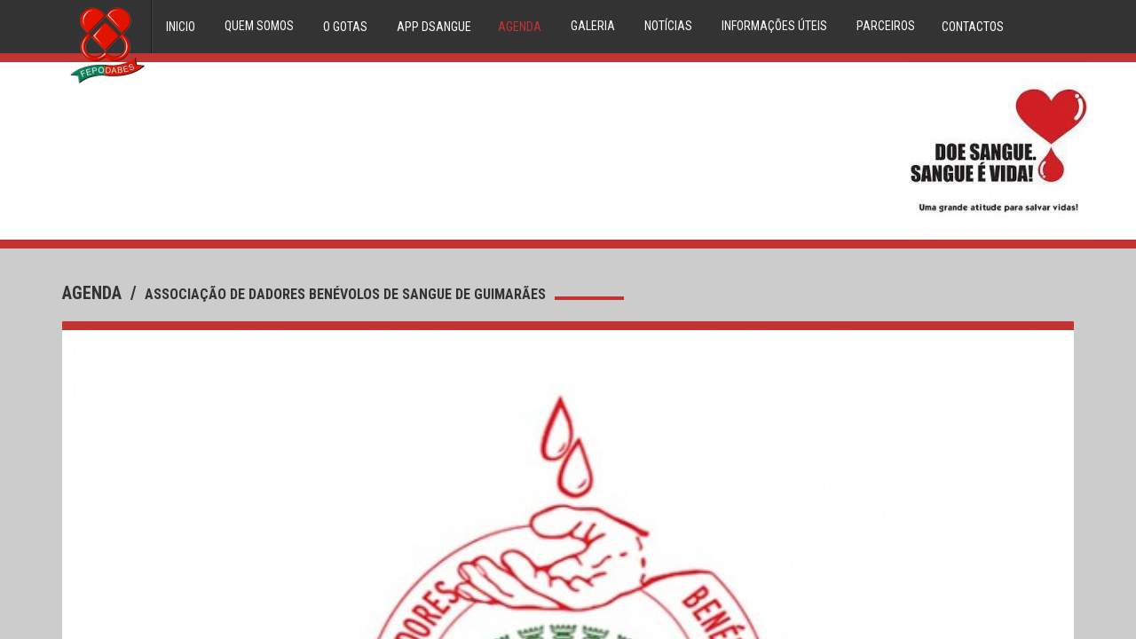

--- FILE ---
content_type: text/html; charset=UTF-8
request_url: https://fepodabes.pt/agenda/detalhe/associacao-de-dadores-benevolos-de-sangue-de-guimaraes-346
body_size: 76179
content:
<!DOCTYPE html>
<html>
<head>
    <meta charset="UTF-8">
    <meta http-equiv="X-UA-Compatible" content="IE=edge">
    <meta name="viewport" content="width=device-width, initial-scale=1.0">
    <meta name="format-detection" content="telephone=no">
    <!-- for Google -->

    <title>Federação Portuguesa de Dadores Benévolos de Sangue</title>

    <!-- GOOGLE -->
    <meta name="author" content="OEI - Soluções Digitais">
    <meta name="keywords" content="" />
    <meta name="title" content="Associação de Dadores Benévolos de Sangue de Guimarães" />
    <meta name="description" content="&lt;table border=&quot;0&quot; width=&quot;666&quot; cellspacing=&quot;0&quot; cellpadding=&quot;0&quot;&gt;&lt;colgroup&gt;&lt;col width=&quot;666&quot; /&gt;&lt;/colgroup&gt;
&lt;tbody&gt;
&lt;tr&gt;
&lt;td class=&quot;xl65&quot; style=&quot;height: 35.1pt; width: 500pt;&quot; width=&quot;666&quot; height=&quot;46&quot;&gt;Associa&amp;ccedil;&amp;atilde;o de Dadores Ben&amp;eacute;volos de Sangue de Guimar&amp;atilde;es promove no dia 9 de janeiro&lt;br /&gt;das 09:00 &amp;agrave;s 12:30 horas uma colheita de sangue na escola Primaria de&amp;nbsp; S. Faustino - Guimar&amp;atilde;es.&lt;/td&gt;
&lt;/tr&gt;
&lt;/tbody&gt;
&lt;/table&gt;
&lt;p&gt;&amp;nbsp;&lt;/p&gt;">
    <!-- GOOGLE -->

    <!-- TWITTER -->
    <meta name="twitter:card" content="">
    <meta name="twitter:title" content="Associação de Dadores Benévolos de Sangue de Guimarães" />
    <meta name="twitter:description" content="&lt;table border=&quot;0&quot; width=&quot;666&quot; cellspacing=&quot;0&quot; cellpadding=&quot;0&quot;&gt;&lt;colgroup&gt;&lt;col width=&quot;666&quot; /&gt;&lt;/colgroup&gt;
&lt;tbody&gt;
&lt;tr&gt;
&lt;td class=&quot;xl65&quot; style=&quot;height: 35.1pt; width: 500pt;&quot; width=&quot;666&quot; height=&quot;46&quot;&gt;Associa&amp;ccedil;&amp;atilde;o de Dadores Ben&amp;eacute;volos de Sangue de Guimar&amp;atilde;es promove no dia 9 de janeiro&lt;br /&gt;das 09:00 &amp;agrave;s 12:30 horas uma colheita de sangue na escola Primaria de&amp;nbsp; S. Faustino - Guimar&amp;atilde;es.&lt;/td&gt;
&lt;/tr&gt;
&lt;/tbody&gt;
&lt;/table&gt;
&lt;p&gt;&amp;nbsp;&lt;/p&gt;" />
    <meta name="twitter:image" content="http://fepodabes.pt/uploads/events/crop/0b4adf3b374d522e94f73633a15e13fe.jpg" />
    <!-- TWITTER -->

    <!-- FACEBOOK -->
    <meta property="og:title" content="Associação de Dadores Benévolos de Sangue de Guimarães" />
    <meta property="og:type" content="article" />
    <meta property="og:image" content="http://fepodabes.pt/uploads/events/crop/0b4adf3b374d522e94f73633a15e13fe.jpg" />
    <meta property="og:url" content="https://fepodabes.pt"/>
    <meta property="og:description" content="&lt;table border=&quot;0&quot; width=&quot;666&quot; cellspacing=&quot;0&quot; cellpadding=&quot;0&quot;&gt;&lt;colgroup&gt;&lt;col width=&quot;666&quot; /&gt;&lt;/colgroup&gt;
&lt;tbody&gt;
&lt;tr&gt;
&lt;td class=&quot;xl65&quot; style=&quot;height: 35.1pt; width: 500pt;&quot; width=&quot;666&quot; height=&quot;46&quot;&gt;Associa&amp;ccedil;&amp;atilde;o de Dadores Ben&amp;eacute;volos de Sangue de Guimar&amp;atilde;es promove no dia 9 de janeiro&lt;br /&gt;das 09:00 &amp;agrave;s 12:30 horas uma colheita de sangue na escola Primaria de&amp;nbsp; S. Faustino - Guimar&amp;atilde;es.&lt;/td&gt;
&lt;/tr&gt;
&lt;/tbody&gt;
&lt;/table&gt;
&lt;p&gt;&amp;nbsp;&lt;/p&gt;"/>
    <!-- FACEBOOK -->
    <link rel="stylesheet" type="text/css" href="/frontoffice/plugins/bootstrap-3.3.7/css/bootstrap.min.css">
    <link rel="stylesheet" type="text/css" href="/frontoffice/plugins/lateral/css/pure-drawer.min.css"/>
    <link rel="stylesheet" type="text/css" href="/fonts/oei_font/font_oei.css">
    <meta name="csrf-token" content="f7xjpAQM8dX7q81D1CTtjqKM8RvCzCzZKMErgibZ">
    <link rel="stylesheet" type="text/css" href="/plugins/oei_plugins/cropper/sweetalert/sweetalert.min.css">
    <script type="text/javascript" charset="utf-8" src="/frontoffice/js/jquery-1.11.3.min.js"></script>
    <link href="//fonts.googleapis.com/css?family=Roboto+Condensed:400,700|Roboto:300i,300,400,500,700,900" rel="stylesheet" type="text/css"/>
    
    <link rel="stylesheet" type="text/css" href="/frontoffice/plugins/social-master/assets/stylesheets/arthref.css">
    <link rel="stylesheet" type="text/css" href="/frontoffice/plugins/slick/slick_mini.css"/>
<link rel="stylesheet" type="text/css" href="/frontoffice/plugins/slick/slick-theme_mini.css"/>
<link rel="stylesheet" type="text/css" href="/frontoffice/css/bannerIndex.css">
    <link rel="stylesheet" type="text/css" href="/frontoffice/css/custom.css">
    <link rel="stylesheet" type="text/css" href="/frontoffice/css/geral.css">


    <style>
        @font-face {
            font-family: "bebasNeueBold";
            src: url('/frontoffice/fonts/bebasNeue/bebasNeueBold/bebasneue_bold-webfont.eot');
            src: url('/frontoffice/fonts/bebasNeue/bebasNeueBold/bebasneue_bold-webfont.eot?#iefix') format('embedded-opentype'),
            url('/frontoffice/fonts/bebasNeue/bebasNeueBold/bebasneue_bold-webfont.woff2') format('woff2'),
            url('/frontoffice/fonts/bebasNeue/bebasNeueBold/bebasneue_bold-webfont.woff') format('woff'),
            url('/frontoffice/fonts/bebasNeue/bebasNeueBold/bebasneue_bold-webfont.ttf') format('truetype'),
            url('/frontoffice/fonts/bebasNeue/bebasNeueBold/bebasneue_bold-webfont.svg#bebasNeueBold') format('svg');
        }
        div#preloader { position: fixed; left: 0; top: 0; z-index: 999; width: 100%; height: 100%; overflow: hidden; background: #333 url('/uploads/definitions/crop/0b0ccf6b6829c09723da4ad7209649f0.png') no-repeat center center; }
    </style>
    <script>

        jQuery(document).ready(function ($) {
            $(window).load(function () {
                $('#preloader').fadeOut('slow', function () {
                    $(this).remove();
                });
            });
        });

    </script>
</head>
<body>

<div class="pure-container" data-effect="pure-effect-slide">
    <input type="checkbox" id="pure-toggle-right" class="pure-toggle hidden-lg hidden-md " data-toggle="right"/>
    <div class="pure-drawer  hidden-lg hidden-md" data-position="right">
        <div> <div class="paiMenuCenter paiMenuCenterMobile  ">
    <div class="menuCentral " style="padding-left: 15px;">
        <div class="logotipo">
            <div class="logotipoWidth">
                <a href="https://fepodabes.pt" alt="Federação Portuguesa de Dadores Benévolos de Sangue">
                    <img style="height: 37px; width: 37px;" class="img-responsive" alt="Federação Portuguesa de Dadores Benévolos de Sangue" src="/uploads/definitions/crop/0b0ccf6b6829c09723da4ad7209649f0.png">
                </a>
            </div>
        </div>
    </div>
    <div class="menuHamburger" style=" color:red">
        <div class="squaredTwo">
            <input type="checkbox" id="squaredTwo2" class="pure-toggle-teste" data-toggle="right"/>
            <label class="squaredTwo" for="squaredTwo2" data-toggle-label="right">
                <span class="pure-toggle-icon"></span>
            </label>
        </div>
    </div>
</div>

<div class="menuMobile">
        <ul class=" panel-group accordion subMenuMobile">
        <ul class="menuDescricaoCenter">
                                                                        <li class="panel panel-default">
                                                            <a class=""
                                   href="/"
                                   target="_blank"
                                   alt="Inicio">
                                    Inicio
                                </a>
                                                    </li>
                                                                                                                            <li class="panel panel-default">
                            <a class=""
                               href="https://fepodabes.pt/info/faq/quem-somos"
                               alt="Quem Somos">

                                <span>Quem Somos</span>
                            </a>
                        </li>
                                                                                                                                            <li class="panel panel-default">
                            <a class=""
                               href="https://fepodabes.pt/info/faq/o-gotas"
                               alt="O Gotas">

                                <span>O Gotas</span>
                            </a>
                        </li>
                                                                                                                                            <li class="panel panel-default">
                            <a class=""
                               href="https://fepodabes.pt/info/faq/app-dsangue"
                               alt="APP DSangue">

                                <span>APP DSangue</span>
                            </a>
                        </li>
                                                                                                                            <li class="panel panel-default">
                        <a class="activeMenu"
                           href="https://fepodabes.pt/agenda"
                           alt="Agenda">
                            Agenda
                        </a>
                        </li>
                                                                                                            <li class="panel panel-default">
                        <a class=""
                           href="https://fepodabes.pt/galeria"
                           alt="Galeria">
                            Galeria
                        </a>
                        </li>
                                                                                                            <li class="panel panel-default">
                        <a class=""
                           href="https://fepodabes.pt/noticias"
                           alt="Notícias">
                            Notícias
                        </a>
                        </li>
                                                                                                                            <li class="panel panel-default">
                            <a class=""
                               href="https://fepodabes.pt/info/faq/duvidas"
                               alt="Informações Úteis">

                                <span>Informações Úteis</span>
                            </a>
                        </li>
                                                                                                                            <li class="panel panel-default">
                                                            <a class=""
                                   href=""
                                   target="_blank"
                                   alt="PARCEIROS">
                                    PARCEIROS
                                </a>
                                                    </li>
                                                                                                            <li class="panel panel-default">
                        <a class=""
                           href="https://fepodabes.pt/contactos"
                           alt="Contactos">
                            Contactos
                        </a>
                        </li>
                                                        </ul>
    </ul>
    
    <div class="menuSprites hidden">
        <ul>
            <li> <div> <a href="#" alt="Favoritos"> <img class="img-responsive sprite coracao">    </a> </div> </li>
            <li> <div> <a href="#" alt="Histórico">   <img class="img-responsive sprite relogio">    </a> </div> </li>
            <li> <div> <a href="#" alt="Utilizador">      <img class="img-responsive sprite utilizador"> </a> </div> </li>
        </ul>
    </div>
</div> </div>
    </div>
    
    <div class="pure-pusher-container ">
        <div class="pure-pusher">
            <div id="fixarFooter">
                                <nav class="nav navbar navbar-default  headerClass  ">
    <div class="container">
        <div class="  hidden-xs hidden-xxs ">
            <div class="menuCentral ">
                <ul class="headerEsq" >
                    <li class="paiLogoLi"> <div class="logo "><a href="https://fepodabes.pt" alt="Federação Portuguesa de Dadores Benévolos de Sangue">
                         <img class="img-responsive" alt="Federação Portuguesa de Dadores Benévolos de Sangue" src="/uploads/definitions/crop/0b0ccf6b6829c09723da4ad7209649f0.png"> </a></div> </li>
                </ul>
                                    <ul class="headerCenter menuDescricaoCenter" >
                                                                                                                                                                                                            <li> <div><a  target="_blank" class="OEI-conteudo " href="/" alt="Inicio"><span class="OEI-conteudoElmento">Inicio </span></a></div> </li>
                                                                                                                                                                                                                            <li class="drop">
                                    <div>
                                        <a class="OEI-conteudo " href="#" alt="Quem Somos">
                                            <span> Quem Somos </span>
                                        </a>
                                    </div>
                                    <div class="dropdownContain">
                                        <div class="dropOut">
                                            <div class="triangle"></div>
                                            <div class="triangle2"></div>
                                            <div class="linha1 cima"></div>
                                            <div class="linha1 baixo"></div>
                                            <ul class="dropMenu2">
                                                                                                    <div class="spacer-15"></div>
                                                                                                                                                                        <li>
                                                                <a class="OEI-conteudo" href="https://fepodabes.pt/orgaos_sociais" alt="Orgãos directivos">
                                                                    <span>Orgãos directivos </span>
                                                                </a>
                                                            </li>
                                                                                                                                                                <div class="spacer-15"></div>
                                                                                                    <div class="spacer-15"></div>
                                                                                                                                                                        <li>
                                                                <a class="OEI-conteudo "
                                                                   href="https://fepodabes.pt/info/faq/filiados"
                                                                   alt="Filiados">
                                                                    <span>Filiados </span>
                                                                </a>
                                                            </li>
                                                                                                                                                                <div class="spacer-15"></div>
                                                                                                    <div class="spacer-15"></div>
                                                                                                                                                                        <li>
                                                                <a class="OEI-conteudo "
                                                                   href="https://fepodabes.pt/info/faq/historial"
                                                                   alt="Historial">
                                                                    <span>Historial </span>
                                                                </a>
                                                            </li>
                                                                                                                                                                <div class="spacer-15"></div>
                                                                                            </ul>
                                        </div>
                                    </div>
                                </li>
                                                                                                                                                                                            <li>
                                            <div>
                                                <a class="OEI-conteudo "
                                                   href="https://fepodabes.pt/info/faq/o-gotas"
                                                   alt="O Gotas">
                                                    <span class="OEI-conteudoElmento">O Gotas </span>
                                                </a>
                                            </div>
                                        </li>
                                                                                                                                                                                                                                                                <li>
                                            <div>
                                                <a class="OEI-conteudo "
                                                   href="https://fepodabes.pt/info/faq/app-dsangue"
                                                   alt="APP DSangue">
                                                    <span class="OEI-conteudoElmento">APP DSangue </span>
                                                </a>
                                            </div>
                                        </li>
                                                                                                                                                                                                                                                                <li> <div><a class=" OEI-conteudo activeMenu" href="https://fepodabes.pt/agenda" alt="Agenda"><span class="OEI-conteudoElmento">Agenda </span></a></div> </li>
                                                                                                                                                                                    <li class="drop">
                                    <div>
                                        <a class="OEI-conteudo " href="#" alt="Galeria">
                                            <span> Galeria </span>
                                        </a>
                                    </div>
                                    <div class="dropdownContain">
                                        <div class="dropOut">
                                            <div class="triangle"></div>
                                            <div class="triangle2"></div>
                                            <div class="linha1 cima"></div>
                                            <div class="linha1 baixo"></div>
                                            <ul class="dropMenu2">
                                                                                                    <div class="spacer-15"></div>
                                                                                                                                                                        <li>
                                                                <a class="OEI-conteudo" href="https://fepodabes.pt/galeria" alt="Imagem">
                                                                    <span>Imagem </span>
                                                                </a>
                                                            </li>
                                                                                                                                                                <div class="spacer-15"></div>
                                                                                                    <div class="spacer-15"></div>
                                                                                                                                                                                                                                        <li>
                                                                    <a class="OEI-conteudo" target="_blank" href="/galeria/video" alt="Video">
                                                                        <span>Video</span>
                                                                    </a>
                                                                </li>
                                                                                                                                                                                                                            <div class="spacer-15"></div>
                                                                                            </ul>
                                        </div>
                                    </div>
                                </li>
                                                                                                                <li class="drop">
                                    <div>
                                        <a class="OEI-conteudo " href="#" alt="Notícias">
                                            <span> Notícias </span>
                                        </a>
                                    </div>
                                    <div class="dropdownContain">
                                        <div class="dropOut">
                                            <div class="triangle"></div>
                                            <div class="triangle2"></div>
                                            <div class="linha1 cima"></div>
                                            <div class="linha1 baixo"></div>
                                            <ul class="dropMenu2">
                                                                                                    <div class="spacer-15"></div>
                                                                                                                                                                                                                                        <li>
                                                                    <a class="OEI-conteudo" href="https://fepodabes.pt/noticias" alt="Novidades">
                                                                        <span>Novidades </span>
                                                                    </a>
                                                                </li>
                                                                                                                                                                                                                            <div class="spacer-15"></div>
                                                                                                    <div class="spacer-15"></div>
                                                                                                                                                                                                                                        <li>
                                                                    <a class="OEI-conteudo" href="https://fepodabes.pt/newspostimage" alt="Newsletter">
                                                                        <span>Newsletter </span>
                                                                    </a>
                                                                </li>
                                                                                                                                                                                                                            <div class="spacer-15"></div>
                                                                                            </ul>
                                        </div>
                                    </div>
                                </li>
                                                                                                                <li class="drop">
                                    <div>
                                        <a class="OEI-conteudo " href="#" alt="Informações Úteis">
                                            <span> Informações Úteis </span>
                                        </a>
                                    </div>
                                    <div class="dropdownContain">
                                        <div class="dropOut">
                                            <div class="triangle"></div>
                                            <div class="triangle2"></div>
                                            <div class="linha1 cima"></div>
                                            <div class="linha1 baixo"></div>
                                            <ul class="dropMenu2">
                                                                                                    <div class="spacer-15"></div>
                                                                                                                                                                        <li>
                                                                <a class="OEI-conteudo "
                                                                   href="https://fepodabes.pt/info/faq/20-duvidas"
                                                                   alt="20 dúvidas">
                                                                    <span>20 dúvidas </span>
                                                                </a>
                                                            </li>
                                                                                                                                                                <div class="spacer-15"></div>
                                                                                                    <div class="spacer-15"></div>
                                                                                                                                                                        <li>
                                                                <a class="OEI-conteudo "
                                                                   href="https://fepodabes.pt/info/faq/triagem-clinica"
                                                                   alt="Triagem Clinica">
                                                                    <span>Triagem Clinica </span>
                                                                </a>
                                                            </li>
                                                                                                                                                                <div class="spacer-15"></div>
                                                                                                    <div class="spacer-15"></div>
                                                                                                                                                                        <li>
                                                                <a class="OEI-conteudo "
                                                                   href="https://fepodabes.pt/info/faq/condecoracoes"
                                                                   alt="Condecorações">
                                                                    <span>Condecorações </span>
                                                                </a>
                                                            </li>
                                                                                                                                                                <div class="spacer-15"></div>
                                                                                                    <div class="spacer-15"></div>
                                                                                                                                                                        <li>
                                                                <a class="OEI-conteudo "
                                                                   href="https://fepodabes.pt/info/faq/plasma"
                                                                   alt="Plasma">
                                                                    <span>Plasma </span>
                                                                </a>
                                                            </li>
                                                                                                                                                                <div class="spacer-15"></div>
                                                                                                    <div class="spacer-15"></div>
                                                                                                                                                                        <li>
                                                                <a class="OEI-conteudo "
                                                                   href="https://fepodabes.pt/info/faq/compatibilidades"
                                                                   alt="Compatibilidades">
                                                                    <span>Compatibilidades </span>
                                                                </a>
                                                            </li>
                                                                                                                                                                <div class="spacer-15"></div>
                                                                                                    <div class="spacer-15"></div>
                                                                                                                                                                        <li>
                                                                <a class="OEI-conteudo "
                                                                   href="https://fepodabes.pt/info/faq/reservas-de-sangue"
                                                                   alt="Reservas de sangue">
                                                                    <span>Reservas de sangue </span>
                                                                </a>
                                                            </li>
                                                                                                                                                                <div class="spacer-15"></div>
                                                                                                    <div class="spacer-15"></div>
                                                                                                                                                                        <li>
                                                                <a class="OEI-conteudo "
                                                                   href="https://fepodabes.pt/info/faq/medula-ossea"
                                                                   alt="Medula Óssea">
                                                                    <span>Medula Óssea </span>
                                                                </a>
                                                            </li>
                                                                                                                                                                <div class="spacer-15"></div>
                                                                                                    <div class="spacer-15"></div>
                                                                                                                                                                        <li>
                                                                <a class="OEI-conteudo "
                                                                   href="https://fepodabes.pt/info/faq/circuito-do-dador"
                                                                   alt="Circuito do dador">
                                                                    <span>Circuito do dador </span>
                                                                </a>
                                                            </li>
                                                                                                                                                                <div class="spacer-15"></div>
                                                                                                    <div class="spacer-15"></div>
                                                                                                                                                                        <li>
                                                                <a class="OEI-conteudo "
                                                                   href="https://fepodabes.pt/info/faq/1o-dadiva-de-sangue"
                                                                   alt="1º Dádiva de Sangue">
                                                                    <span>1º Dádiva de Sangue </span>
                                                                </a>
                                                            </li>
                                                                                                                                                                <div class="spacer-15"></div>
                                                                                                    <div class="spacer-15"></div>
                                                                                                                                                                        <li>
                                                                <a class="OEI-conteudo "
                                                                   href="https://fepodabes.pt/info/faq/parcerias"
                                                                   alt="Parcerias">
                                                                    <span>Parcerias </span>
                                                                </a>
                                                            </li>
                                                                                                                                                                <div class="spacer-15"></div>
                                                                                            </ul>
                                        </div>
                                    </div>
                                </li>
                                                                                                                <li class="drop">
                                    <div>
                                        <a class="OEI-conteudo " href="#" alt="PARCEIROS">
                                            <span> PARCEIROS </span>
                                        </a>
                                    </div>
                                    <div class="dropdownContain">
                                        <div class="dropOut">
                                            <div class="triangle"></div>
                                            <div class="triangle2"></div>
                                            <div class="linha1 cima"></div>
                                            <div class="linha1 baixo"></div>
                                            <ul class="dropMenu2">
                                                                                                    <div class="spacer-15"></div>
                                                                                                                                                                                                                                        <li>
                                                                    <a class="OEI-conteudo" target="_blank" href="http://anafre.pt/" alt="Anafre">
                                                                        <span>Anafre</span>
                                                                    </a>
                                                                </li>
                                                                                                                                                                                                                            <div class="spacer-15"></div>
                                                                                                    <div class="spacer-15"></div>
                                                                                                                                                                                                                                        <li>
                                                                    <a class="OEI-conteudo" target="_blank" href="http://anmp.pt" alt="ANMP">
                                                                        <span>ANMP</span>
                                                                    </a>
                                                                </li>
                                                                                                                                                                                                                            <div class="spacer-15"></div>
                                                                                                    <div class="spacer-15"></div>
                                                                                                                                                                                                                                        <li>
                                                                    <a class="OEI-conteudo" target="_blank" href="https://www.sns.gov.pt/" alt="Serviço Nacional Saúde">
                                                                        <span>Serviço Nacional Saúde</span>
                                                                    </a>
                                                                </li>
                                                                                                                                                                                                                            <div class="spacer-15"></div>
                                                                                                    <div class="spacer-15"></div>
                                                                                                                                                                                                                                        <li>
                                                                    <a class="OEI-conteudo" target="_blank" href="https://www.portugal.gov.pt/pt/gc25" alt="República Portuguesa">
                                                                        <span>República Portuguesa</span>
                                                                    </a>
                                                                </li>
                                                                                                                                                                                                                            <div class="spacer-15"></div>
                                                                                                    <div class="spacer-15"></div>
                                                                                                                                                                                                                                        <li>
                                                                    <a class="OEI-conteudo" target="_blank" href="https://www.dgs.pt/" alt="Direção Geral da Saúde">
                                                                        <span>Direção Geral da Saúde</span>
                                                                    </a>
                                                                </li>
                                                                                                                                                                                                                            <div class="spacer-15"></div>
                                                                                                    <div class="spacer-15"></div>
                                                                                                                                                                                                                                        <li>
                                                                    <a class="OEI-conteudo" target="_blank" href="https://www.dador.pt/" alt="Dador.Pt">
                                                                        <span>Dador.Pt</span>
                                                                    </a>
                                                                </li>
                                                                                                                                                                                                                            <div class="spacer-15"></div>
                                                                                                    <div class="spacer-15"></div>
                                                                                                                                                                                                                                        <li>
                                                                    <a class="OEI-conteudo" target="_blank" href="https://www.inem.pt/" alt="INEM">
                                                                        <span>INEM</span>
                                                                    </a>
                                                                </li>
                                                                                                                                                                                                                            <div class="spacer-15"></div>
                                                                                                    <div class="spacer-15"></div>
                                                                                                                                                                                                                                        <li>
                                                                    <a class="OEI-conteudo" target="_blank" href="http://www.ipst.pt" alt="IPST">
                                                                        <span>IPST</span>
                                                                    </a>
                                                                </li>
                                                                                                                                                                                                                            <div class="spacer-15"></div>
                                                                                                    <div class="spacer-15"></div>
                                                                                                                                                                                                                                        <li>
                                                                    <a class="OEI-conteudo" target="_blank" href="https://www.movijovem.pt/" alt="MOVIJOVEM">
                                                                        <span>MOVIJOVEM</span>
                                                                    </a>
                                                                </li>
                                                                                                                                                                                                                            <div class="spacer-15"></div>
                                                                                            </ul>
                                        </div>
                                    </div>
                                </li>
                                                                                                                                                                                            <li> <div><a class=" OEI-conteudo " href="https://fepodabes.pt/contactos" alt="Contactos"><span class="OEI-conteudoElmento">Contactos </span></a></div> </li>
                                                                                                                                            </ul>
                
                <ul class="headerDir hidden" style="float:right">
                    <li><div><a class="OEI-conteudo" href="#" alt="Área associados"><span class="OEI-conteudoElmento">Área associados</span></a></div> </li>
                    <li>
                        <div class="detalheImovelLupa ">
                            <button class="btn btnPesquisaDetalheImovelLupa " type="button" aria-haspopup="true" aria-expanded="true">
                                <div class="favorito"> <i class=" iconMenu oei-search"></i> </div>
                            </button>
                        </div>
                    </li>

                    <li>
                        <div class="detalheImovelLupa ">
                            <button class="btn btnPesquisaDetalheImovelLupa " type="button" aria-haspopup="true" aria-expanded="true">
                                <div class="lingua">PT</div>
                            </button>
                        </div>
                    </li>
                </ul>
            </div>
        </div>
        <div class="paiMenuCenter hidden-lg hidden-md hidden-sm">
            <div class="menuCentral  ">
                <div class="logotipo">
                    <div class="logotipoWidth">
                        <a href="https://fepodabes.pt" alt="Federação Portuguesa de Dadores Benévolos de Sangue">
                            <img class="img-responsive" alt="Federação Portuguesa de Dadores Benévolos de Sangue" style="height: 70px; width: 70px;margin-top: 30px" src="/uploads/definitions/crop/0b0ccf6b6829c09723da4ad7209649f0.png">
                        </a>
                    </div>
                </div>
                <div style="float: right;">
                    <div class="menuHamburger ">
                        <div class="squaredTwo">
                            <input type="checkbox" id="squaredTwo" class="pure-toggle-teste" data-toggle="right"/>
                            <label class="squaredTwo" for="squaredTwo" data-toggle-label="right">
                                <span class="pure-toggle-icon"></span>
                            </label>
                        </div>
                    </div>
                    <div class="detalheImovelLupa hidden">
                        <button class="btn btnPesquisaDetalheImovelLupa my_searchOpen" type="button" aria-haspopup="true" aria-expanded="true">
                            <div class="favorito">
                                <i class=" iconMenu oei-lupa"></i>
                            </div>
                        </button>
                    </div>
                </div>
            </div>
        </div>
    </div>
</nav>                <div class="content">

                                            <div class="">
    <div class="barra"></div>
    <div class="bannerGeral">
        <div class="intro-itemBannerGeral" style=" background-image:url('/frontoffice/img/bannerGeral/banner.jpeg')">
            <div class=" produtoCenterLabel">
                <div class=" produtoCenterLabelAux1"></div>
                <div class=" produtoCenterLabelText  ">
                    <div class="sloagan02"></div>
                </div>
            </div>
        </div>
    </div>
    <div class="barra"></div>
</div>





                                        
    <div class="container ">
        <div class="row umaColuna no-gutter ">
            <div class="  col-lg-12 col-md-12 col-sm-12 col-xs-12 col-xxs-12">
                <div class="spacer-40"></div>

                <div class="OEI-geralAlinhaVerticalBottom_wrap-1-3 ">
                    <div class="OEI-geralAlinhaVerticalBottom_wrap-2-3">
                        <div class="OEI-geralAlinhaVerticalBottom_wrap-3-3 ">
                            <div class=" caminho ">
                                <a href="https://fepodabes.pt/agenda">agenda  </a> <span>/</span>
                                <span class="resultado">Associação de Dadores Benévolos de Sangue de Guimarães </span>
                                <div class="barraIconeDetalhe visible-xxs"></div>
                            </div>
                        </div>
                        <div class="OEI-geralAlinhaVerticalBottom_wrap-3-3 hidden-xxs">
                            <div class="barraIcone"></div>
                        </div>
                    </div>
                </div>




                <div class="spacer-20"></div>
            </div>
            <div class="col-lg-12 col-md-12 col-sm-12 col-xs-12 col-xxs-12">
                <div class="detalhe paiCaixa  ">
    <div class="barra02"></div>
    <div class="loadingDetalhe ">
        <div class="intro-item2 visble-lg hidden-md hidden-sm hidden-xs hidden-xxs" style="height: 463px"></div>
        <div class="intro-item2 hidden-lg visble-md hidden-sm hidden-xs hidden-xxs" style="height: 581px"></div>
        <div class="intro-item2 hidden-lg hidden-md visible-sm hidden-xs hidden-xxs" style="height: 445px"></div>
        <div class="intro-item2 hidden-lg hidden-md hidden-sm visible-xs visible-xxs" style="height: 437px"></div>
    </div>
    <div class="detalheCarrocel slick-slider ">
                    <div class="slick-slide">
                <div class="intro-item2" style="background-image: url('/uploads/events/crop/0b4adf3b374d522e94f73633a15e13fe.jpg')"></div>
            </div>
            </div>
    <div class=" destaqueTexto">
        <div class="contornoNoticias">
            <div class="contornoDetalhe">
                <div class="paiDivisao">
                    <div class="divisao2">
                        <div class="generoTexto" style="background-color:#EF4D4D">Colheita de sangue</div>
                    </div>
                    <div class="divisao2">
                        <div class="  generoDetalhe">
                            <div class="flilhoGenero">
                                <div id="adiciona_favorito" class="favorito hidden"><i class=" iconMenu oei-coracaoBorda" style="color:#EF4D4D"> <i class="auxIcon1Menu oei-coracaoCheio"> </i> </i></div>
                                <div id="share" class="favorito"><i class="iconMenu oei-partilhas" style="color:#EF4D4D"> </i></div>
                                <div class="favorito"><a target="_blank" href="https://fepodabes.pt/agenda/imprimir/346" style="text-decoration: none;"><i class="iconMenu oei-printer2" style="color:#EF4D4D"> </i></a></div>
                            </div>
                        </div>
                    </div>
                </div>
                <div class="spacer-15"></div>
                <div class=" noticiasTitulo">  Associação de Dadores Benévolos de Sangue de Guimarães</div>
                <div class="spacer-15"></div>
                <div class="infoNoticia ">
                                            <div><i class="oei-calendario" aria-hidden="true"></i> <span> 2022, Jan 09</span></div>                                             <div><i class="oei-relogio" aria-hidden="true"></i> <span> 09h00 às 12h30</span></div>                     <div><i class="oei-pointer" aria-hidden="true"></i> <span> Escola Primaria de São Faustino - Guimarães. </span></div>
                                    </div>
                <div class="spacer-35"></div>

                <div class=" noticiasDescricao">  <table border="0" width="666" cellspacing="0" cellpadding="0"><colgroup><col width="666" /></colgroup>
<tbody>
<tr>
<td class="xl65" style="height: 35.1pt; width: 500pt;" width="666" height="46">Associa&ccedil;&atilde;o de Dadores Ben&eacute;volos de Sangue de Guimar&atilde;es promove no dia 9 de janeiro<br />das 09:00 &agrave;s 12:30 horas uma colheita de sangue na escola Primaria de&nbsp; S. Faustino - Guimar&atilde;es.</td>
</tr>
</tbody>
</table>
<p>&nbsp;</p>   </div>


            </div>
        </div>
    </div>
</div>



                <div class="spacer-40"></div>

                
                            </div>
                    </div>
    </div>
                </div>
                <div class="footerClass">
    <div class="barraFooter"></div>
    <div class="background_footer">
        <div class=" container">
            <div class="spacer-35"></div>
            <div class="row">
                <div class="col-lg-3 col-md-4 col-sm-4 col-xs-12 col-xxs-12">
                    <div>
                        <div class="infofooter">torne-se dador</div>
                        <div class="spacer-20 hidden-xs hidden-xxs"></div>
                        <div class="spacer-10 visible-xs visible-xxs"></div>
                        <div class="form-group ">
                            <button type="button" class="btn BTNgeral" id="memberSubscriptionButton" data-toggle="modal" data-target="#memberSubscription">
                                <div class="btnTexto">
                                    <div style="text-align: left; display: inline-block"> Abrir o Formulário de Pré - Inscrição</div>
                                </div>
                                <div class="btnIcone"><i style="text-align: right" class="oei-setaRight enviarEmail" aria-hidden="true"></i></div>
                            </button>
                        </div>
                        <div class="spacer-30  hidden-xs hidden-xxs"></div>
                        <div class="spacer-20 visible-xs visible-xxs"></div>
                        <div class="visible-xs visible-xxs">
                            <div class="infofooter">Inscreva-se na nossa newsletter </div>
                            <div class="spacer-20 hidden-xs hidden-xxs"></div>
                            <div class="spacer-10 visible-xs visible-xxs"></div>
                            <div class="form-group ">
                                <button class="btn BTNgeral BTNnewsLetter">
                                    <div class="btnTexto">
                                        <div style="text-align: left; display: inline-block">Insira o seu email</div>
                                    </div>
                                    <div class="btnIcone"><i style="text-align: right" class="oei-setaRight enviarEmail" aria-hidden="true"></i></div>
                                </button>
                                <div class="input-group newsLetterEmail caixaEmail" style="display:none">
                                    <input class="form-control " name="email_share" placeholder="Insira o seu Email..." type="text">

                                    <div class="input-group-btn">
                                        <button href="#" class="btn btn-default saveEmailEmail" type="submit"><i class="oei-envelope22"></i></button>
                                    </div>
                                </div>
                            </div>
                            <div class="spacer-30"></div>
                            <div class="paiFooterDescricao">
                                <div class="  avoAlinhaVertical_wrap-1-3 ">
                                    <div class="paiAlinhaVertical_wrap-2-3">
                                        <div class="filhoAlinhaVertical_wrap-3-3 paiIconesFooter">
                                            <div class="iconesFooter  oei-pointer" aria-hidden="true"></div>
                                        </div>
                                        <div class="ilhoAlinhaVertical_wrap-3-3 paiInfofooterTexto">
                                            <div class="infofooterTexto"> Hospital Pulido Valente (Casa do Administrador)</div>
                                            <div class="spacer-5"></div>
                                                                                            <div class="infofooterTexto"> Alameda das Linhas de Torres, 117</div>
                                                <div class="spacer-5"></div>
                                                                                        <div class="text-center infofooterTexto"> 1769-001 - Lisboa</div>
                                        </div>
                                    </div>
                                </div>
                            </div>
                        </div>
                        <div class="spacer-30  visible-xs visible-xxs"></div>
                        <div class="paiFooterDescricao">
                            <div class="  avoAlinhaVertical_wrap-1-3 ">
                                <div class="paiAlinhaVertical_wrap-2-3">
                                    <div class="filhoAlinhaVertical_wrap-3-3 paiIconesFooter">
                                        <div class="iconesFooter  oei-telefone01" aria-hidden="true"></div>
                                    </div>
                                    <div class="filhoAlinhaVertical_wrap-3-3 paiInfofooterTexto">
                                        <div class="infofooterTexto"> 211929519</div>
                                        <div class="spacer-5"></div>
                                        <div class="infofooterTexto"> </div>
                                    </div>
                                </div>
                            </div>
                        </div>
                    </div>
                    <div class=" spacer-15 hidden-xs hidden-xxs"></div>
                    <div class="spacer-30  visible-xs visible-xxs"></div>
                </div>
                <div class="col-lg-6 col-md-4 col-sm-4 col-xs-12 col-xxs-12 ">
                                        <div class="infofooter">SIGA-NOS NAS REDES SOCIAIS</div>
                    <div class="spacer-20"></div>
                        <div class="paiFooterDescricao footerPadding redeSozinho">
                            <div>
                                                                    <div class="footerBorder1"><a target="_blank" href="https://www.facebook.com/profile.php?id=100064326506139" title="facebook" class="btn BTNredesSociais footerBorder2"> <img src="/frontoffice/img/logos/logo_face.png" width="20" height="20"> </a></div>                                                                     <div class="footerBorder1"><a target="_blank" href="https://www.instagram.com/fepodabes?utm_source=ig_web_button_share_sheet&amp;igsh=ZDNlZDc0MzIxNw==" title="instagram" class="btn BTNredesSociais footerBorder2"> <img src="/frontoffice/img/logos/logo_insta.png" width="20" height="20"> </a></div>                                                                                                                             </div>
                        </div>
                                        <div class="paiFooterDescricao hidden-xs hidden-xxs">
                        <div class="  avoAlinhaVertical_wrap-1-3 ">
                            <div class="paiAlinhaVertical_wrap-2-3">

                                <div class="filhoAlinhaVertical_wrap-3-3">
                                    <div class="footerLogo">
                                        <img class="img-responsive " style="margin: 0 auto" alt="Federação Portuguesa de Dadores Benévolos de Sangue" src="/uploads/definitions/crop/0b0ccf6b6829c09723da4ad7209649f0.png">
                                    </div>
                                </div>

                            </div>
                        </div>
                    </div>
                </div>
                <div class="col-lg-3 col-md-4 col-sm-4 col-xs-12 col-xxs-12 hidden-xs hidden-xxs">
                    <div>
                        <div class="infofooter">Inscreva-se na nossa newsletter </div>
                        <div class="spacer-20"></div>
                        <div class="form-group ">
                            <button class="btn BTNgeral BTNnewsLetter">
                                <div class="btnTexto">
                                    <div style="text-align: left; display: inline-block">Insira o seu email</div>
                                </div>
                                <div class="btnIcone"><i style="text-align: right" class="oei-setaRight enviarEmail" aria-hidden="true"></i></div>
                            </button>
                            <div class="input-group newsLetterEmail caixaEmail" style="display:none">
                                <input class="form-control " name="email_share" id="newsletterEmail" placeholder="Insira o seu Email..." type="text">
                                <div class="input-group-btn">
                                    <button href="#" class="btn btn-default saveEmailEmail saveNewsletterEmail" type="submit"><i class="oei-envelope22"></i></button>
                                </div>
                            </div>
                        </div>
                        <div class="spacer-30"></div>
                        <div class="paiFooterDescricao">
                            <div class="  avoAlinhaVertical_wrap-1-3 ">
                                <div class="paiAlinhaVertical_wrap-2-3">
                                    <div class="ilhoAlinhaVertical_wrap-3-3 paiInfofooterTexto">
                                        <div class="infofooterTexto"> Hospital Pulido Valente (Casa do Administrador)</div>
                                        <div class="spacer-5"></div>
                                                                                    <div class="infofooterTexto"> Alameda das Linhas de Torres, 117</div>
                                            <div class="spacer-5"></div>
                                            
                                        <div class="infofooterTexto"> 1769-001 - Lisboa</div>
                                    </div>
                                </div>
                            </div>
                        </div>
                    </div>
                </div>
            </div>
            <div class="spacer-20 hidden-xs hidden-xxs"></div>
        </div>
        <div class="footerBorder1_linha">
            <div class="footerBorder2_linha"></div>
        </div>
        <div class=" container">
            <div class=" copyRight text-center  ">
                <div> Federação Portuguesa de Dadores Benévolos de Sangue © 2026. Todos os direitos reservados. Powered by <a  href="https://www.oei.pt" target="_blank">OEI © 2026</a> </div>
            </div>
        </div>
    </div>
</div>

<style>
    .modal-backdrop { z-index: 1; }
</style>

<div class="modal fade" id="memberSubscription" tabindex="-1" role="dialog" aria-labelledby="exampleModalLabel" aria-hidden="true">
    <div class="modal-dialog" role="document">
        <div class="modal-content">
            <div class="modal-body" style="background-color: #CCCCCC; border: 3px solid #C23334;">
                <div class="text-center"><h3 style="text-transform: uppercase"> Pré-inscrição de dador </h3></div>
                <div>
                    <div class="spacer-30"></div>

                    <form method="POST" action="https://fepodabes.pt/membros/adicionar" accept-charset="UTF-8" role="form" id="formMembersSubscribe" name="formMembersSubscribe"><input name="_token" type="hidden" value="f7xjpAQM8dX7q81D1CTtjqKM8RvCzCzZKMErgibZ">

                    <div class="row">
                        <div class="col-lg-8 col-md-8">
                            <div class="form-group estiloForm3 "> <input class="form-control" required placeholder="Nome" name="name" type="text" value=""> </div>
                                                        <div class="spacer-10"></div>

                            <div class="form-group estiloForm3 "> <input class="form-control" required placeholder="Idade" name="age" type="text" value=""> </div>
                                                        <div class="spacer-10"></div>

                            <div class="form-group estiloForm3 "> <input class="form-control" required placeholder="Email" name="email" type="text" value=""> </div>
                                                        <div class="spacer-10"></div>

                            <div class="form-group estiloForm3 "> <input class="form-control" required placeholder="Telefone" name="phone" type="text" value=""> </div>
                                                        <div class="spacer-10"></div>
                        </div>
                        <div class="col-lg-4 col-md-4">
                            <div class="hidden-sm hidden-xs hidden-xxs">
                                <div class="spacer-30"></div>
                                <img class="img-responsive" alt="Federação Portuguesa de Dadores Benévolos de Sangue" style="margin: 0 auto;" src="/uploads/definitions/crop/0b0ccf6b6829c09723da4ad7209649f0.png">
                            </div>
                            <div class="spacer-10"></div>
                            <div class="text-center">
                                <button type="submit" class="btn btn-danger" style="background-color: #C23334">Submeter</button>
                            </div>
                        </div>
                    </div>


                    </form>

                </div>
            </div>
        </div>
    </div>
</div>            </div>
        </div>
    </div>
    
    <label class="pure-overlay hidden-lg hidden-md" for="pure-toggle-right" data-overlay="right"></label>
</div>
<script type="text/javascript" charset="utf-8" src="/frontoffice/plugins/bootstrap-3.3.7/js/bootstrap.min.js"></script>
<script type="text/javascript" charset="utf-8" src="/backoffice_/js/jquery.validate.js"></script>
<script type="text/javascript" charset="utf-8" src="/frontoffice/js/custom.js"></script>
    <script type="text/javascript" src="/frontoffice/plugins/slick/slick.min.js"></script>
    <script type="text/javascript" src="/frontoffice/plugins/social-master/assets/javascripts/socialShare.js"></script>

    <script>

        $(document).ready(function () {

            $('.detalheCarrocel').on('init', function (event, slick) { $('.loadingDetalhe').remove(); });

            $('.detalheCarrocel').slick({

                infinite: true,
                slidesToShow: 1,
                slidesToScroll: 1,
                autoplay: true,
                autoplaySpeed: 4000,
                speed: 1500,
                initialSlide: 0,
                arrows: true

            });

            $('.detalheVideos').slick({
                infinite: true,
                slidesToShow: 3,
                slidesToScroll: 1,
                autoplay: false,
                autoplaySpeed: 4000,
                speed: 1500,
                initialSlide: 0,
                arrows: true,
                responsive: [
                    {
                        breakpoint: 767,
                        settings: {
                            slidesToShow: 2,
                            slidesToScroll: 1
                        }
                    },
                    {
                        breakpoint: 479,
                        settings: {
                            slidesToShow: 1,
                            slidesToScroll: 1
                        }
                    }
                ]
            });

            $('#share').click(function () {

                obj = $(this);

                $.ajax({
                    url: 'https://fepodabes.pt/agenda/partilhar',
                    method: "POST",
                    headers: {'X-CSRF-TOKEN': $('[name=csrf-token]').attr('content')},
                    data: {id: obj.attr('idEvent')},
                    success: function (data) { }
                });

            });


            $('#share').socialShare({social: 'facebook,google,linkedin,twitter'});

            $(".btnEmail").click(function () {
                $('.btnEmail').fadeOut('3000', function () {
                    $('.caixaTextoEmail').fadeIn('slow');
                });
                return false;
            });

        });

    </script>
<script type="text/javascript">

    $(document).ready(function () {

        
        $(".BTNnewsLetter").click(function () {
            $('.BTNnewsLetter').fadeOut('3000', function () {
                $('.newsLetterEmail').fadeIn('slow');
            });
            return false;
        });

        $(document).ready(function () {

            $('[name="formNewsletterToSubmit"]').validate({
                ignore: [],
                excluded: [':disabled'],
                rules: {
                    newsletter_email: {required: true, email: true}
                },
                messages: {
                    newsletter_email: {
                        required: "O campo 'Email' é de preenchimento obrigatório",
                        email: "Por favor, preencha o campo email com um email válido"
                    }
                },
                submitHandler: function (form) {
                    window.onbeforeunload = null;
                    form.submit();
                },
                errorClass: 'help-block erro-custom',
                errorElement: 'div',
                success: function () {
                    $(".erro-custom").remove();
                },
                errorPlacement: function (error, element) {
                    error.appendTo(element.closest(".form-group"));
                },
                highlight: function (element, errorClass, validClass) {
                    $(element).closest('.form-group').removeClass('has-success').addClass('has-error');
                },
                unhighlight: function (element, errorClass, validClass) {
                    $(element).closest('.form-group').removeClass('has-error').addClass('has-success');
                }
            });
        });

        $('.saveNewsletterEmail').click(function (e) {
            e.preventDefault();

            email = $('#newsletterEmail').val()

            $.ajax({
                url: 'https://fepodabes.pt/newsletter/adicionar',
                type: 'POST',
                headers: {'X-CSRF-TOKEN': $('meta[name="csrf-token"]').attr('content')},
                data: {email: email},
                async: false,
                success: function (resultado) {
                    if (resultado == 0) callSweetAlert('Newsletter', 'O seu e-mail já se encontra registado', 'warning', 'OK');
                    else if (resultado == 1) callSweetAlert('Newsletter', 'O seu e-mail foi inserido com sucesso', 'success', 'OK');
                    else callSweetAlert('Newsletter', 'O e-mail inserido é inválido', 'error', 'OK');
                }
            });
        });
    });

    function callSweetAlert(title, text, type, confirmButtonText) {
        swal({
            title: title,
            text: text,
            type: type
        });
        return false;
    }

</script><script type="text/javascript" charset="utf-8" src="/frontoffice/plugins/Inputmask-4.x/dist/min/inputmask/inputmask.min.js"></script>
<script type="text/javascript" charset="utf-8" src="/frontoffice/plugins/Inputmask-4.x/dist/min/inputmask/inputmask.extensions.min.js"></script>
<script type="text/javascript" charset="utf-8" src="/frontoffice/plugins/Inputmask-4.x/dist/min/inputmask/inputmask.date.extensions.min.js"></script>
<script type="text/javascript" charset="utf-8" src="/frontoffice/plugins/Inputmask-4.x/dist/min/inputmask/jquery.inputmask.min.js"></script>

<script>
    $(document).ready(function () { $("[data-mask]").inputmask(); });
</script></body>
</html>

--- FILE ---
content_type: text/css
request_url: https://fepodabes.pt/fonts/oei_font/font_oei.css
body_size: 3874
content:
@font-face {
  font-family: 'oei';
  src:  url('fonts/oei.eot?q8fx5x');
  src:  url('fonts/oei.eot?q8fx5x#iefix') format('embedded-opentype'),
  url('fonts/oei.ttf?q8fx5x') format('truetype'),
  url('fonts/oei.woff?q8fx5x') format('woff'),
  url('fonts/oei.svg?q8fx5x#oei') format('svg');
  font-weight: normal;
  font-style: normal;
}

[class^="oei-"], [class*=" oei-"] {
  /* use !important to prevent issues with browser extensions that change fonts */
  font-family: 'oei' !important;
  speak: none;
  font-style: normal;
  font-weight: normal;
  font-variant: normal;
  text-transform: none;
  line-height: 1;

  /* Better Font Rendering =========== */
  -webkit-font-smoothing: antialiased;
  -moz-osx-font-smoothing: grayscale;
}

.oei-setaLeft:before {
  content: "\e900";
}
.oei-setaRight:before {
  content: "\e912";
}
.oei-setaUp:before {
  content: "\e910";
}
.oei-setaDown:before {
  content: "\e911";
}
.oei-search:before {
  content: "\e94a";
}
.oei-home3:before {
  content: "\e93f";
}
.oei-vassoura:before {
  content: "\e93e";
}
.oei-campa:before {
  content: "\e939";
}
.oei-jesus:before {
  content: "\e93a";
}
.oei-flores:before {
  content: "\e93b";
}
.oei-martelo:before {
  content: "\e93c";
}
.oei-velas:before {
  content: "\e93d";
}
.oei-setasDuas:before {
  content: "\e938";
}
.oei-utilizador2:before {
  content: "\e931";
}
.oei-email:before {
  content: "\e932";
}
.oei-facebook:before {
  content: "\e933";
}
.oei-google:before {
  content: "\e934";
}
.oei-telefoneCirculoCheio:before {
  content: "\e935";
}
.oei-twiter:before {
  content: "\e936";
}
.oei-youtube:before {
  content: "\e937";
}
.oei-utilizador:before {
  content: "\e929";
}
.oei-mundo:before {
  content: "\e92a";
}
.oei-socios:before {
  content: "\e92b";
}
.oei-relogio:before {
  content: "\e92c";
}
.oei-calendario02:before {
  content: "\e92d";
}
.oei-partilhas:before {
  content: "\e92e";
}
.oei-vizualizacoes:before {
  content: "\e92f";
}
.oei-calendario:before {
  content: "\e930";
}
.oei-picturest2:before {
  content: "\e925";
}
.oei-google4:before {
  content: "\e926";
}
.oei-google01:before {
  content: "\e921";
}
.oei-linkedin2:before {
  content: "\e927";
}
.oei-twitter2:before {
  content: "\e928";
}
.oei-twiter2:before {
  content: "\e920";
}
.oei-facebook4:before {
  content: "\e91f";
}
.oei-facebookQ:before {
  content: "\e903";
}
.oei-googleQ:before {
  content: "\e904";
}
.oei-twiterQ:before {
  content: "\e905";
}
.oei-youtubeQ:before {
  content: "\e906";
}
.oei-youtube01:before {
  content: "\e922";
}
.oei-arroba:before {
  content: "\e91e";
}
.oei-aspas:before {
  content: "\e923";
}
.oei-olho:before {
  content: "\e908";
}
.oei-partilha:before {
  content: "\e91a";
}
.oei-like:before {
  content: "\e91d";
}
.oei-camera:before {
  content: "\e91b";
}
.oei-video:before {
  content: "\e91c";
}
.oei-pointer:before {
  content: "\e919";
}
.oei-envelope02:before {
  content: "\e917";
}
.oei-partilha3:before {
  content: "\e916";
}
.oei-printer2:before {
  content: "\e918";
}
.oei-medical:before {
  content: "\e90b";
}
.oei-tribunal:before {
  content: "\e90c";
}
.oei-mala:before {
  content: "\e90d";
}
.oei-familia:before {
  content: "\e90e";
}
.oei-carro:before {
  content: "\e90f";
}
.oei-landscape:before {
  content: "\e913";
}
.oei-bag:before {
  content: "\e914";
}
.oei-justice:before {
  content: "\e915";
}
.oei-envelope3:before {
  content: "\e909";
}
.oei-envelope22:before {
  content: "\e90a";
}
.oei-olho10:before {
  content: "\e907";
}
.oei-pointer01:before {
  content: "\e901";
}
.oei-telefone01:before {
  content: "\e902";
}
.oei-utilizador01:before {
  content: "\e924";
}
.oei-rodaRedes2:before {
  content: "\eb0a";
}
.oei-rodaRedes:before {
  content: "\eb0b";
}
.oei-coracaoBorda:before {
  content: "\eb12";
}
.oei-coracaoCheio:before {
  content: "\eb13";
}
.oei-clock:before {
  content: "\eb18";
}


--- FILE ---
content_type: text/css
request_url: https://fepodabes.pt/frontoffice/css/geral.css
body_size: 169095
content:
/************* Fonts******************/
.font01_lightGERAL {
  font-family: 'Roboto', sans-serif;
  font-weight: 300;
  font-style: normal;
}
.font01_lightItalicaGERAL {
  font-family: 'Roboto', sans-serif;
  font-weight: 300;
  font-style: italic;
}
.font01_regularGERAL {
  font-family: 'Roboto', sans-serif;
  font-weight: 400;
  font-style: normal;
}
.font01_mediumGERAL {
  font-family: 'Roboto', sans-serif;
  font-weight: 500;
  font-style: normal;
}
.font01_boldGERAL {
  font-family: 'Roboto', sans-serif;
  font-weight: 700;
  font-style: normal;
}
.font01_blackGERAL {
  font-family: 'Roboto', sans-serif;
  font-weight: 900;
  font-style: normal;
}
.font02_regularGERAL {
  font-family: 'Roboto Condensed', sans-serif;
  font-weight: 400;
  font-style: normal;
}
.font02_BoldGERAL {
  font-family: 'Roboto Condensed', sans-serif;
  font-weight: 700;
  font-style: normal;
}
.font03_boldGERAL {
  font-family: 'bebasNeueBold', sans-serif;
}
/* fixar footer
-----------------------------------------------*/
/*******Globais********/
/*e outras barras geral a pagina*/
/*header  menu deskttop e banner
-----------------------------------------------*/
/**#262626 ;**/
/*#5a5a5a;*/
.headerFontGeral {
  font-family: 'Roboto Condensed', sans-serif;
  font-weight: 400;
  font-style: normal;
}
.bannerFontSlogan01 {
  font-family: 'Roboto Condensed', sans-serif;
  font-weight: 700;
  font-style: normal;
  font-style: italic;
}
.bannerFontSlogan02 {
  font-family: 'bebasNeueBold', sans-serif;
}
/*banner Geral
-----------------------------------------------*/
/* GERAL index
-----------------------------------------------*/
.geralTituloGERAL {
  font-family: 'Roboto Condensed', sans-serif;
  font-weight: 700;
  font-style: normal;
}
.geralTitulo02GERAL {
  font-family: 'bebasNeueBold', sans-serif;
}
.geralDescricaoGERAL {
  font-family: 'Roboto', sans-serif;
  font-weight: 300;
  font-style: normal;
}
.geralDescricao02GERAL {
  font-family: 'Roboto', sans-serif;
  font-weight: 400;
  font-style: normal;
}
.geralEtiqueta {
  font-family: 'Roboto Condensed', sans-serif;
  font-weight: 400;
  font-style: normal;
}
.geralTipo {
  font-family: 'Roboto', sans-serif;
  font-weight: 400;
  font-style: normal;
}
.dataGERAL {
  font-family: 'Roboto', sans-serif;
  font-weight: 300;
  font-style: italic;
}
.btnGeralFont {
  font-family: 'Roboto Condensed', sans-serif;
  font-weight: 700;
  font-style: normal;
}
.btnGeralFont2 {
  font-family: 'Roboto', sans-serif;
  font-weight: 400;
  font-style: normal;
}
.btnGeralFont3 {
  font-family: 'Roboto Condensed', sans-serif;
  font-weight: 400;
  font-style: normal;
}
/*GERRAL Agenda
-----------------------------------------------*/
.agendaTitulo {
  font-family: 'Roboto', sans-serif;
  font-weight: 700;
  font-style: normal;
}
.agendaDataGERAL {
  font-family: 'bebasNeueBold', sans-serif;
}
.agendaDescricaoHoraGERAL {
  font-family: 'Roboto', sans-serif;
  font-weight: 400;
  font-style: normal;
}
/**altura de duas linhas*/
/**altura de duas linhas*/
/**altura de duas linhas*/
/**altura de duas linhas*/
/*videos herda noticias
-----------------------------------------------*/
.videoFontVerVideo {
  font-family: 'Roboto', sans-serif;
  font-weight: 300;
  font-style: italic;
}
.galeriaFontTitulo {
  font-family: 'Roboto', sans-serif;
  font-weight: 500;
  font-style: normal;
}
.fontRedesSociais {
  font-family: 'Roboto', sans-serif;
  font-weight: 700;
  font-style: normal;
}
/*QuemSomos
-----------------------------------------------*/
.BTNdescricaoInformativa {
  font-family: 'Roboto', sans-serif;
  font-weight: 900;
  font-style: normal;
}
.QuemSomosTitulos {
  font-family: 'bebasNeueBold', sans-serif;
}
/*GERRAL Noticias (continuacao  com a area de actuacao)
  -----------------------------------------------*/
.geralSeparador {
  font-family: 'Roboto', sans-serif;
  font-weight: 400;
  font-style: normal;
}
.geralTitulo02 {
  font-family: 'Roboto Condensed', sans-serif;
  font-weight: 400;
  font-style: normal;
}
/* GERALdetalhe
-----------------------------------------------*/
.geralCaminho {
  font-family: 'Roboto Condensed', sans-serif;
  font-weight: 700;
  font-style: normal;
}
/* menu footer
-----------------------------------------------*/
.footerFont01 {
  font-family: 'Roboto Condensed', sans-serif;
  font-weight: 400;
  font-style: normal;
}
.footerFont02 {
  font-family: 'Roboto', sans-serif;
  font-weight: 300;
  font-style: italic;
}

/* menu Mobile
-----------------------------------------------*/
/*letra*/
/*letra*/
/* Banner Geral e Filtros
-----------------------------------------------*/
.filtroFontTituloGeral {
  font-family: 'Roboto Condensed', sans-serif;
  font-weight: 400;
  font-style: normal;
}
.bannerFontBTN {
  font-family: 'Roboto', sans-serif;
  font-weight: 500;
  font-style: normal;
}
/* conteudo Detalhe
-----------------------------------------------*/
.detalheFontIcones {
  font-family: 'Roboto', sans-serif;
  font-weight: 400;
  font-style: normal;
}
/* conteudo contacto com o form3
-----------------------------------------------*/
.contactosTitulo {
  font-family: 'Roboto Condensed', sans-serif;
  font-weight: 700;
  font-style: normal;
}
.contactosSubTitulo {
  font-family: 'Roboto Condensed', sans-serif;
  font-weight: 400;
  font-style: normal;
}
.contactosBTN,
.contactosTexto {
  font-family: 'Roboto', sans-serif;
  font-weight: 700;
  font-style: normal;
}
/* conteudo vender
-----------------------------------------------*/
/* Select Options filtros  procura desktop
-----------------------------------------------*/
/* Select Options filtros  procura Mobile
-----------------------------------------------*/
/* Pagina Erros
-----------------------------------------------*/
/* Mensagens Gerais avisos e sweet-alert
-----------------------------------------------*/
/* legenda
-----------------------------------------------*/
.legendaFontGERAL {
  font-family: 'bebasNeueBold', sans-serif;
}
/* BTNfiltros estiloForm2 e  estiloForm3 Select Options listagemm
-----------------------------------------------*/
.btnGeralFont {
  font-family: 'Roboto', sans-serif;
  font-weight: 700;
  font-style: normal;
}
.btnGeralFont2 {
  font-family: 'Roboto', sans-serif;
  font-weight: 400;
  font-style: normal;
}
.btnGeralFont3 {
  font-family: 'Roboto Condensed', sans-serif;
  font-weight: 400;
  font-style: normal;
}
/* selects
-----------------------------------------------*/
.styled-Estilo1Font01GERAL {
  font-family: 'Roboto', sans-serif;
  font-weight: 700;
  font-style: normal;
}
.styled-Estilo1Font02GERAL {
  font-family: 'Roboto Condensed', sans-serif;
  font-weight: 700;
  font-style: normal;
}
.fontMenuPrivado {
  font-family: 'Roboto', sans-serif;
  font-weight: 700;
  font-style: normal;
  font-size: 16px;
  color: #333333;
  padding: 0px 11px;
}
.fontMenuPrivadoTitulo {
  font-family: 'Roboto', sans-serif;
  font-weight: 400;
  font-style: normal;
  color: #333333;
}
.estiloForm2Font {
  font-family: 'Roboto', sans-serif;
  font-weight: 400;
  font-style: normal;
}
.btnFont2 {
  font-family: 'Roboto', sans-serif;
  font-weight: 400;
  font-style: normal;
}
.estiloForm3Font {
  font-family: 'Roboto', sans-serif;
  font-weight: 400;
  font-style: normal;
}
.estiloForm3FontPlaceholder {
  font-family: 'Roboto', sans-serif;
  font-weight: 400;
  font-style: normal;
}
.estiloForm3FontBTNtexto {
  font-family: 'Roboto Condensed', sans-serif;
  font-weight: 400;
  font-style: normal;
}
/***form4***/
/* ficheiros
-----------------------------------------------*/
.ficheirosFonts {
  font-family: 'Roboto', sans-serif;
  font-weight: 400;
  font-style: normal;
}
/* Faq
-----------------------------------------------*/
.faqFontTiulo00 {
  font-family: 'Roboto', sans-serif;
  font-weight: 700;
  font-style: normal;
}
.faqFontTiulo01 {
  font-family: 'Roboto', sans-serif;
  font-weight: 300;
  font-style: normal;
}
.faqFontTiulo3 {
  font-family: 'Roboto Condensed', sans-serif;
  font-weight: 700;
  font-style: normal;
}
.faqFontTiulo5 {
  font-family: 'Roboto', sans-serif;
  font-weight: 300;
  font-style: normal;
}
.faqFontTiulo4 {
  font-family: 'Roboto', sans-serif;
  font-weight: 900;
  font-style: normal;
}
.faqFontTiulo2 {
  font-family: 'Roboto', sans-serif;
  font-weight: 300;
  font-style: italic;
}
.faqTitulos {
  font-family: 'Roboto Condensed', sans-serif;
  font-weight: 700;
  font-style: normal;
}
.faqTitulos_H {
  font-family: 'bebasNeueBold', sans-serif;
}
/* Galeria por categoroia
--------------------------------------------------------------*/
/* Pagina logins etc
-----------------------------------------------*/
.fontlogin {
  font-family: 'Roboto Condensed', sans-serif;
  font-weight: 700;
  font-style: normal;
}
.fontloginBTN,
.fontCodigo {
  font-family: 'Roboto', sans-serif;
  font-weight: 700;
  font-style: normal;
}
.fontLogin02 {
  font-family: 'Roboto', sans-serif;
  font-weight: 500;
  font-style: normal;
}
.loginEstiloForm2Font {
  font-family: 'Roboto', sans-serif;
  font-weight: 700;
  font-style: normal;
}
.seta1 {
  background: transparent url("/frontoffice/img/seta3.png") no-repeat 96% center;
}
.styled-Estilo1 {
  overflow: hidden;
  height: 30px;
  width: 152px;
  outline: none;
  text-transform: uppercase;
}
.styled-Estilo1.seta1:hover {
  background: #c23334 url("/frontoffice/img/seta2.png") no-repeat 97% center !important;
}
.styled-Estilo1 select {
  overflow: hidden;
  overflow-wrap: break-word;
  text-overflow: ellipsis;
  white-space: nowrap;
  border: 1px solid transparent;
  border-radius: 16px;
  font-family: 'Roboto', sans-serif;
  font-weight: 700;
  font-style: normal;
  font-size: 11px;
  color: #ffffff;
  height: 30px;
  padding: 5px 29px 5px 17px;
  /* If you add too much padding here, the options won't show in IE */
  appearance: none !important;
  -moz-appearance: none !important;
  /* Firefox */
  -webkit-appearance: none !important;
  /* Safari and Chrome */
  text-align: left;
  text-align-last: left;
  cursor: pointer;
  float: left;
  text-transform: uppercase;
}
@media (max-width: 767px) {
  .styled-Estilo1 select {
    font-size: 12px;
  }
}
@media (max-width: 479px) {
  .styled-Estilo1 select {
    font-size: 11px!important;
  }
}
.styled-Estilo1 select:hover {
  color: #ffffff;
}
.styled-Estilo1 select::-ms-expand {
  display: none;
}
.styled-Estilo1 option {
  font-family: 'Roboto Condensed', sans-serif;
  font-weight: 700;
  font-style: normal;
  text-transform: capitalize;
  font-size: 13px;
  color: #333333;
  padding: 12px 12px;
  text-align-last: left;
  background: #ffffff;
  height: 15px;
  box-sizing: content-box;
}
.styled-Estilo1 option:first-letter {
  text-transform: uppercase;
}
.styled-Estilo1 option:checked,
.styled-Estilo1 option:hover,
.styled-Estilo1 option:focus,
.styled-Estilo1 option:active {
  color: #ffffff;
  background: #c23334 url([data-uri]) repeat scroll 0 0;
}
/***forms***/
.estiloForm2 .form-control::-moz-placeholder {
  font-family: 'Roboto', sans-serif;
  font-weight: 400;
  font-style: normal;
  font-size: 14px;
  text-transform: capitalize;
  color: #ffffff;
}
@media (max-width: 991px) {
  .estiloForm2 .form-control::-moz-placeholder {
    font-size: 14px;
  }
}
@media (max-width: 991px) and (max-width: 767px) {
  .estiloForm2 .form-control::-moz-placeholder {
    font-size: 12px;
  }
}
@media (max-width: 991px) and (max-width: 767px) and (max-width: 479px) {
  .estiloForm2 .form-control::-moz-placeholder {
    font-size: 11px;
  }
}
.estiloForm2 .form-control::-ms-placeholder {
  font-family: 'Roboto', sans-serif;
  font-weight: 400;
  font-style: normal;
  font-size: 14px;
  text-transform: capitalize;
  color: #ffffff;
}
@media (max-width: 991px) {
  .estiloForm2 .form-control::-ms-placeholder {
    font-size: 14px;
  }
}
@media (max-width: 991px) and (max-width: 767px) {
  .estiloForm2 .form-control::-ms-placeholder {
    font-size: 12px;
  }
}
@media (max-width: 991px) and (max-width: 767px) and (max-width: 479px) {
  .estiloForm2 .form-control::-ms-placeholder {
    font-size: 11px;
  }
}
.estiloForm2 input::-webkit-input-placeholder {
  font-family: 'Roboto', sans-serif;
  font-weight: 400;
  font-style: normal;
  font-size: 14px;
  text-transform: capitalize;
  color: #ffffff;
}
.estiloForm2 input:-ms-input-placeholder {
  font-family: 'Roboto', sans-serif;
  font-weight: 400;
  font-style: normal;
  font-size: 14px;
  text-transform: capitalize;
  color: #ffffff;
}
.estiloForm2 input::placeholder {
  font-family: 'Roboto', sans-serif;
  font-weight: 400;
  font-style: normal;
  font-size: 14px;
  text-transform: capitalize;
  color: #ffffff;
}
@media (max-width: 991px) {
  .estiloForm2 input::-webkit-input-placeholder {
    font-size: 14px;
  }
  .estiloForm2 input:-ms-input-placeholder {
    font-size: 14px;
  }
  .estiloForm2 input::placeholder {
    font-size: 14px;
  }
}
@media (max-width: 991px) and (max-width: 767px) {
  .estiloForm2 input::-webkit-input-placeholder {
    font-size: 12px;
  }
  .estiloForm2 input:-ms-input-placeholder {
    font-size: 12px;
  }
  .estiloForm2 input::placeholder {
    font-size: 12px;
  }
}
@media (max-width: 991px) and (max-width: 767px) and (max-width: 479px) {
  .estiloForm2 input::-webkit-input-placeholder {
    font-size: 11px;
  }
  .estiloForm2 input:-ms-input-placeholder {
    font-size: 11px;
  }
  .estiloForm2 input::placeholder {
    font-size: 11px;
  }
}
.estiloForm2.form-group {
  margin-bottom: 0px;
}
.estiloForm2 textarea.form-control {
  padding-top: 13px;
  padding-bottom: 12px;
  height: auto;
}
.estiloForm2 .form-control,
.estiloForm2 .btn-default,
.estiloForm2 .btn-default.active,
.estiloForm2 .btn-default.focus,
.estiloForm2 .btn-default.hover,
.estiloForm2 .open > .dropdown-toggle.btn-default,
.estiloForm2.dropzone {
  font-family: 'Roboto', sans-serif;
  font-weight: 400;
  font-style: normal;
  font-size: 14px;
  color: #ffffff;
  border: 1px solid #a0a0a0 !important;
  background-color: transparent !important;
  outline: none !important;
  border-radius: 8px;
  height: 30px;
  box-shadow: none;
  padding-left: 17px;
  padding-right: 17px;
}
@media (max-width: 767px) {
  .estiloForm2 .form-control,
  .estiloForm2 .btn-default,
  .estiloForm2 .btn-default.active,
  .estiloForm2 .btn-default.focus,
  .estiloForm2 .btn-default.hover,
  .estiloForm2 .open > .dropdown-toggle.btn-default,
  .estiloForm2.dropzone {
    font-size: 12px;
  }
}
@media (max-width: 767px) and (max-width: 479px) {
  .estiloForm2 .form-control,
  .estiloForm2 .btn-default,
  .estiloForm2 .btn-default.active,
  .estiloForm2 .btn-default.focus,
  .estiloForm2 .btn-default.hover,
  .estiloForm2 .open > .dropdown-toggle.btn-default,
  .estiloForm2.dropzone {
    font-size: 11px;
  }
}
.estiloForm2 .btn-default {
  width: 100%;
  text-transform: uppercase;
  color: #c23334;
}
.estiloForm2 .btn-default:hover {
  color: #ffffff;
}
/****************contactos form3***********/
.estiloForm3 .form-control::-moz-placeholder {
  font-family: 'Roboto', sans-serif;
  font-weight: 400;
  font-style: normal;
  font-size: 14px;
  color: #666666;
}
@media (max-width: 991px) {
  .estiloForm3 .form-control::-moz-placeholder {
    font-size: 14px;
  }
}
@media (max-width: 991px) and (max-width: 767px) {
  .estiloForm3 .form-control::-moz-placeholder {
    font-size: 12px;
  }
}
@media (max-width: 991px) and (max-width: 767px) and (max-width: 479px) {
  .estiloForm3 .form-control::-moz-placeholder {
    font-size: 11px;
  }
}
.estiloForm3 .form-control::-ms-placeholder {
  font-family: 'Roboto', sans-serif;
  font-weight: 400;
  font-style: normal;
  font-size: 14px;
  color: #666666;
}
@media (max-width: 991px) {
  .estiloForm3 .form-control::-ms-placeholder {
    font-size: 14px;
  }
}
@media (max-width: 991px) and (max-width: 767px) {
  .estiloForm3 .form-control::-ms-placeholder {
    font-size: 12px;
  }
}
@media (max-width: 991px) and (max-width: 767px) and (max-width: 479px) {
  .estiloForm3 .form-control::-ms-placeholder {
    font-size: 11px;
  }
}
.estiloForm3 input::-webkit-input-placeholder {
  font-family: 'Roboto', sans-serif;
  font-weight: 400;
  font-style: normal;
  font-size: 14px;
  color: #666666;
}
.estiloForm3 input:-ms-input-placeholder {
  font-family: 'Roboto', sans-serif;
  font-weight: 400;
  font-style: normal;
  font-size: 14px;
  color: #666666;
}
.estiloForm3 input::placeholder {
  font-family: 'Roboto', sans-serif;
  font-weight: 400;
  font-style: normal;
  font-size: 14px;
  color: #666666;
}
@media (max-width: 991px) {
  .estiloForm3 input::-webkit-input-placeholder {
    font-size: 14px;
  }
  .estiloForm3 input:-ms-input-placeholder {
    font-size: 14px;
  }
  .estiloForm3 input::placeholder {
    font-size: 14px;
  }
}
@media (max-width: 991px) and (max-width: 767px) {
  .estiloForm3 input::-webkit-input-placeholder {
    font-size: 12px;
  }
  .estiloForm3 input:-ms-input-placeholder {
    font-size: 12px;
  }
  .estiloForm3 input::placeholder {
    font-size: 12px;
  }
}
@media (max-width: 991px) and (max-width: 767px) and (max-width: 479px) {
  .estiloForm3 input::-webkit-input-placeholder {
    font-size: 11px;
  }
  .estiloForm3 input:-ms-input-placeholder {
    font-size: 11px;
  }
  .estiloForm3 input::placeholder {
    font-size: 11px;
  }
}
.estiloForm3.form-group {
  margin-bottom: 0px;
}
.estiloForm3 textarea.form-control {
  padding-top: 13px;
  padding-bottom: 12px;
  height: auto;
}
.estiloForm3 .codigoCaptcha,
.estiloForm3 .form-control:not(textarea),
.estiloForm3 .btn-default,
.estiloForm3 .btn-default.active,
.estiloForm3 .btn-default.focus,
.estiloForm3 .btn-default.hover,
.estiloForm3 .open > .dropdown-toggle.btn-default,
.estiloForm3.dropzone {
  border: 1px solid #333333 !important;
  height: 47px !important;
  border-radius: 1px !important;
  font-family: 'Roboto', sans-serif;
  font-weight: 400;
  font-style: normal;
  font-size: 12px;
  color: #333333;
  background-color: transparent !important;
  outline: none !important;
  box-shadow: none;
  padding-left: 17px;
  padding-right: 17px;
}
@media (max-width: 767px) {
  .estiloForm3 .codigoCaptcha,
  .estiloForm3 .form-control:not(textarea),
  .estiloForm3 .btn-default,
  .estiloForm3 .btn-default.active,
  .estiloForm3 .btn-default.focus,
  .estiloForm3 .btn-default.hover,
  .estiloForm3 .open > .dropdown-toggle.btn-default,
  .estiloForm3.dropzone {
    font-size: 12px;
  }
}
@media (max-width: 767px) and (max-width: 479px) {
  .estiloForm3 .codigoCaptcha,
  .estiloForm3 .form-control:not(textarea),
  .estiloForm3 .btn-default,
  .estiloForm3 .btn-default.active,
  .estiloForm3 .btn-default.focus,
  .estiloForm3 .btn-default.hover,
  .estiloForm3 .open > .dropdown-toggle.btn-default,
  .estiloForm3.dropzone {
    font-size: 11px;
  }
}
.estiloForm3 textarea {
  border: 1px solid #333333 !important;
  border-radius: 1px !important;
  font-family: 'Roboto', sans-serif;
  font-weight: 400;
  font-style: normal;
  font-size: 12px;
  color: #333333;
  background-color: transparent !important;
  outline: none !important;
  box-shadow: none;
  padding-left: 17px;
  padding-right: 17px;
}
@media (max-width: 767px) {
  .estiloForm3 textarea {
    font-size: 12px;
  }
}
@media (max-width: 767px) and (max-width: 479px) {
  .estiloForm3 textarea {
    font-size: 11px;
  }
}
.estiloForm3 .btn-default {
  width: 100%;
  text-transform: uppercase;
  color: #c23334;
  background: transparent !important;
  font-family: 'Roboto Condensed', sans-serif;
  font-weight: 400;
  font-style: normal;
  font-size: 18px !important;
  height: 49px !important;
  border: 1px solid 1px solid #333333 !important;
}
.estiloForm3 .btn-default:hover {
  color: #ffffff;
  background: #666666 !important;
  border: 1px solid #666666 !important;
}
.estiloForm3 .codigoCaptcha {
  border-top-left-radius: 1px!important;
  border-bottom-left-radius: 1px!important;
  border-left: none!important;
  color: #c23334;
}
.estiloForm3.paiCaptcha input {
  border-top-right-radius: 1px!important;
  border-bottom-right-radius: 1px!important;
}
.estiloForm4 .form-control::-moz-placeholder {
  font-family: 'Roboto', sans-serif;
  font-weight: 400;
  font-style: normal;
  font-size: 12px;
  text-transform: capitalize;
  color: #ffffff;
}
@media (max-width: 991px) {
  .estiloForm4 .form-control::-moz-placeholder {
    font-size: 14px;
  }
}
@media (max-width: 991px) and (max-width: 767px) {
  .estiloForm4 .form-control::-moz-placeholder {
    font-size: 12px;
  }
}
@media (max-width: 991px) and (max-width: 767px) and (max-width: 479px) {
  .estiloForm4 .form-control::-moz-placeholder {
    font-size: 11px;
  }
}
.estiloForm4 .form-control::-ms-placeholder {
  font-family: 'Roboto', sans-serif;
  font-weight: 400;
  font-style: normal;
  font-size: 12px;
  text-transform: capitalize;
  color: #ffffff;
}
@media (max-width: 991px) {
  .estiloForm4 .form-control::-ms-placeholder {
    font-size: 14px;
  }
}
@media (max-width: 991px) and (max-width: 767px) {
  .estiloForm4 .form-control::-ms-placeholder {
    font-size: 12px;
  }
}
@media (max-width: 991px) and (max-width: 767px) and (max-width: 479px) {
  .estiloForm4 .form-control::-ms-placeholder {
    font-size: 11px;
  }
}
.estiloForm4 input::-webkit-input-placeholder {
  font-family: 'Roboto', sans-serif;
  font-weight: 400;
  font-style: normal;
  font-size: 12px;
  text-transform: capitalize;
  color: #ffffff;
}
.estiloForm4 input:-ms-input-placeholder {
  font-family: 'Roboto', sans-serif;
  font-weight: 400;
  font-style: normal;
  font-size: 12px;
  text-transform: capitalize;
  color: #ffffff;
}
.estiloForm4 input::placeholder {
  font-family: 'Roboto', sans-serif;
  font-weight: 400;
  font-style: normal;
  font-size: 12px;
  text-transform: capitalize;
  color: #ffffff;
}
@media (max-width: 991px) {
  .estiloForm4 input::-webkit-input-placeholder {
    font-size: 14px;
  }
  .estiloForm4 input:-ms-input-placeholder {
    font-size: 14px;
  }
  .estiloForm4 input::placeholder {
    font-size: 14px;
  }
}
@media (max-width: 991px) and (max-width: 767px) {
  .estiloForm4 input::-webkit-input-placeholder {
    font-size: 12px;
  }
  .estiloForm4 input:-ms-input-placeholder {
    font-size: 12px;
  }
  .estiloForm4 input::placeholder {
    font-size: 12px;
  }
}
@media (max-width: 991px) and (max-width: 767px) and (max-width: 479px) {
  .estiloForm4 input::-webkit-input-placeholder {
    font-size: 11px;
  }
  .estiloForm4 input:-ms-input-placeholder {
    font-size: 11px;
  }
  .estiloForm4 input::placeholder {
    font-size: 11px;
  }
}
.estiloForm4.form-group {
  margin-bottom: 0px;
}
.estiloForm4 textarea.form-control {
  padding-top: 13px;
  padding-bottom: 12px;
  height: auto;
}
.estiloForm4 .form-control,
.estiloForm4 .btn-default,
.estiloForm4 .btn-default.active,
.estiloForm4 .btn-default.focus,
.estiloForm4 .btn-default.hover,
.estiloForm4 .open > .dropdown-toggle.btn-default,
.estiloForm4.dropzone {
  font-family: 'Roboto', sans-serif;
  font-weight: 400;
  font-style: normal;
  font-size: 12px;
  color: #ffffff;
  border: 1px solid #494949 !important;
  background-color: transparent !important;
  outline: none !important;
  border-radius: 6px;
  height: 38px;
  box-shadow: none;
  padding-left: 17px;
  padding-right: 17px;
}
@media (max-width: 767px) {
  .estiloForm4 .form-control,
  .estiloForm4 .btn-default,
  .estiloForm4 .btn-default.active,
  .estiloForm4 .btn-default.focus,
  .estiloForm4 .btn-default.hover,
  .estiloForm4 .open > .dropdown-toggle.btn-default,
  .estiloForm4.dropzone {
    font-size: 12px;
  }
}
@media (max-width: 767px) and (max-width: 479px) {
  .estiloForm4 .form-control,
  .estiloForm4 .btn-default,
  .estiloForm4 .btn-default.active,
  .estiloForm4 .btn-default.focus,
  .estiloForm4 .btn-default.hover,
  .estiloForm4 .open > .dropdown-toggle.btn-default,
  .estiloForm4.dropzone {
    font-size: 11px;
  }
}
.estiloForm4 .btn-default {
  width: 100%;
  text-transform: capitalize;
  color: #ffffff;
  padding-left: 0px;
  padding-right: 0px;
}
.estiloForm4 .btn-default:hover {
  color: #c23334;
}
.barraPadding {
  padding-left: 15px;
}
@media (max-width: 767px) {
  .barraPadding {
    padding-left: 0px;
  }
}
.alinhaVerticalFaq {
  display: -webkit-box;
  display: -ms-flexbox;
  display: flex;
  display: -webkit-flex;
  /* NEW */
  -webkit-box-orient: horizontal;
  -webkit-box-direction: normal;
      -ms-flex-direction: row;
          flex-direction: row;
  -ms-flex-wrap: wrap;
      flex-wrap: wrap;
  -webkit-flex-wrap: wrap;
  /* NEW */
  -webkit-box-pack: center;
      -ms-flex-pack: center;
          justify-content: center;
  -webkit-box-align: center;
      -ms-flex-align: center;
          align-items: center;
  -ms-flex-line-pack: center;
      align-content: center;
}
@media (max-width: 479px) {
  .alinhaVerticalFaq {
    display: block!important;
  }
}
.alinhaVerticalEsquerda {
  display: -webkit-box!important;
  display: -ms-flexbox!important;
  display: flex!important;
}
.groupCabecalho {
  width: 100%;
  float: left;
}
.paiTituloFaq .paiLogoGrande {
  background: #FFFFFF;
  margin-bottom: 20px;
  min-height: 264px;
  position: relative;
}
@media (min-width: 992px) and (max-width: 1199px) {
}
@media (min-width: 768px) and (max-width: 991px) {
  .paiTituloFaq .paiLogoGrande {
    min-height: 200px;
  }
}
@media (max-width: 767px) {
  .paiTituloFaq .paiLogoGrande {
    height: 200px;
  }
}
@media (max-width: 767px) {
  .paiTituloFaq .paiLogoGrande img {
    height: 100%;
  }
}
.paiTituloFaq .paiLogoGrande .geralCenterLabelText {
  max-width: 200px;
  max-height: 200px;
  overflow: hidden;
}
@media (min-width: 768px) and (max-width: 991px) {
  .paiTituloFaq .paiLogoGrande .geralCenterLabelText {
    max-width: 190px;
    max-height: 190px;
  }
}
@media (max-width: 767px) {
  .paiTituloFaq .paiLogoGrande .geralCenterLabelText {
    max-width: 190px;
    max-height: 190px;
  }
}
.paiTituloFaq,
.paiTitulo1Faq {
  font-family: 'Roboto', sans-serif;
  font-weight: 300;
  font-style: normal;
  font-size: 16px;
  color: #333333;
  text-transform: uppercase;
  float: left;
  width: 280px;
  padding: 0px!important;
}
@media (min-width: 768px) and (max-width: 991px) {
  .paiTituloFaq,
  .paiTitulo1Faq {
    width: 200px;
  }
}
@media (max-width: 767px) {
  .paiTituloFaq,
  .paiTitulo1Faq {
    width: 100%;
  }
}
.paiApoio,
.paiApoio1 {
  float: left;
  width: calc(100% - 280px);
  text-align: right;
}
@media (min-width: 768px) and (max-width: 991px) {
  .paiApoio,
  .paiApoio1 {
    width: calc(100% - 200px);
  }
}
@media (max-width: 767px) {
  .paiApoio,
  .paiApoio1 {
    width: 100%;
  }
}
@media (max-width: 767px) {
  .paiApoio1 {
    width: 50%;
    font-size: 14px;
  }
}
@media (max-width: 479px) {
  .paiApoio1 {
    display: none;
  }
}
@media (max-width: 767px) {
  .paiTitulo1Faq {
    width: 50%;
    font-size: 14px;
  }
}
@media (max-width: 479px) {
  .paiTitulo1Faq {
    width: 100%;
  }
}
.telefone {
  font-family: 'Roboto', sans-serif;
  font-weight: 300;
  font-style: italic;
  font-size: 20px;
  color: #333333;
  text-transform: uppercase;
  line-height: 1;
}
@media (max-width: 767px) {
  .telefone {
    font-size: 16px;
  }
}
.apoio {
  font-family: 'Roboto', sans-serif;
  font-weight: 300;
  font-style: italic;
  font-size: 16px;
  color: #c23334;
  text-transform: uppercase;
  letter-spacing: 1px;
}
@media (max-width: 767px) {
  .apoio {
    font-size: 14px;
  }
}
.btnSimbolo {
  border-radius: 1px!important;
  color: #ffffff;
  font-family: 'Roboto', sans-serif;
  font-weight: 900;
  font-style: normal;
  font-size: 13px;
  text-align: left;
  width: 100%;
  border: none;
  border-bottom: none;
  background: #c23334 !important;
  padding: 8px 10px!important;
  margin-bottom: 10px;
  text-transform: uppercase;
  float: left;
}
@media (max-width: 479px) {
}
.paiTituloFaq > .menuPai:last-child .btnSimbolo {
  border-bottom: 1px solid #999999;
}
.btnSimbolo:hover,
.btnSimbolo:active,
.btnSimbolo:focus,
.btnSimbolo.active,
.menuPai.active .btnSimbolo {
  color: #ffffff;
  background: #ff6666 !important;
}
.icones {
  padding-right: 24px;
  font-size: 20px;
}
.icones2 {
  padding-left: 10px;
  font-size: 15px;
  width: 25px;
  float: left;
}

.faqTexto {
  width: calc(100% - 25px);
  float: left;
}
.paiApoio .descricao {
  background: #ffffff;
  border: 1px solid #999999;
  margin-left: 15px;
  padding: 50px 45px;
}
@media (min-width: 768px) and (max-width: 991px) {
  .paiApoio .descricao {
    padding: 30px 25px;
  }
}
@media (max-width: 767px) {
  .paiApoio .descricao {
    margin-left: 0px;
    padding: 30px 24px;
  }
}
@media (max-width: 479px) {
  .paiApoio .descricao {
    margin-left: 0px;
    padding: 30px 15px;
  }
}
.faq .quemSomos2Colunas {
  padding: 0px;
}
@media (min-width: 768px) and (max-width: 991px) {
  .faq .quemSomos2Colunas {
    -webkit-column-count: 1;
            column-count: 1;
  }
}
.faq .descricaoInformativa,
.faq .descricaoInformativa2 {
  font-family: 'Roboto', sans-serif;
  font-weight: 300;
  font-style: normal;
  line-height: 22px;
  text-align: justify;
  padding-top: 20px;
  display: inline-block;
}
.faq .descricaoInformativa2 {
  color: #333333;
  font-size: 16px;
  line-height: 20px;
}
.faq .descricaoInformativa > p:first-child::first-letter {
  color: #c23334;
  float: left;
  font-family: 'Roboto', sans-serif;
  font-weight: 700;
  font-style: normal;
  text-transform: uppercase;
  font-size: 75px;
  line-height: 60px;
  padding-top: 4px;
  padding-right: 8px;
  padding-left: 3px;
}
.descricaoInformativaTitulo {
  font-family: 'Roboto Condensed', sans-serif;
  font-weight: 700;
  font-style: normal;
  color: #c23334;
  font-size: 30px;
  text-transform: Uppercase;
  text-align: center;
  padding-bottom: 20px;
}
.faqBordaBottpom {
  border-bottom: 1px solid #999999;
}
.faq h1,
.faq .h1,
.faq h2,
.faq .h2,
.faq h3,
.faq .h3,
.faq h4,
.faq .h4,
.faq h5,
.faq .h5,
.faq h6,
.faq .h6 {
  font-family: 'bebasNeueBold', sans-serif;
  margin-bottom: 10px;
  margin-top: 10px;
  text-align: left;
  color: #333333;
}
@media (min-width: 768px) and (max-width: 991px) {
  .faq h1 {
    font-size: 30px;
  }
}
@media (max-width: 767px) {
  .faq h1 {
    font-size: 30px;
  }
}
@media (max-width: 479px) {
  .faq h1 {
    font-size: 24px;
  }
}
@media (min-width: 768px) and (max-width: 991px) {
  .faq h2 {
    font-size: 24px;
  }
}
@media (max-width: 767px) {
  .faq h2 {
    font-size: 24px;
  }
}
@media (max-width: 479px) {
  .faq h2 {
    font-size: 18px;
  }
}
@media (min-width: 768px) and (max-width: 991px) {
  .faq h3 {
    font-size: 18px;
  }
}
@media (max-width: 767px) {
  .faq h3 {
    font-size: 18px;
  }
}
@media (max-width: 479px) {
  .faq h3 {
    font-size: 14px;
  }
}
@media (min-width: 768px) and (max-width: 991px) {
  .faq h4 {
    font-size: 14px;
  }
}
@media (max-width: 767px) {
  .faq h4 {
    font-size: 14px;
  }
}
@media (max-width: 479px) {
  .faq h4 {
    font-size: 12px;
  }
}
@media (min-width: 768px) and (max-width: 991px) {
  .faq h5,
  .faq h6 {
    font-size: 12px;
  }
}
@media (max-width: 767px) {
  .faq h5,
  .faq h6 {
    font-size: 12px;
  }
}
@media (max-width: 479px) {
  .faq h5,
  .faq h6 {
    font-size: 12px;
  }
}
.faq .descricaoInformativa {
  padding-bottom: 40px;
}
.faq .paiApoio img {
  margin: 0 auto;
  display: block;
  height: auto;
  max-width: 100%;
  padding-bottom: 15px;
  padding-top: 15px;
}
.tituloGenerico {
  font-family: 'Roboto Condensed', sans-serif;
  font-weight: 700;
  font-style: normal;
  font-size: 15px;
  text-align: left;
  text-transform: uppercase;
  color: #333333;
  padding-bottom: 10px;
}
@media (max-width: 479px) {
  .tituloGenerico {
    font-size: 14px;
  }
}
.descricaoGenerico {
  font-family: 'Roboto', sans-serif;
  font-weight: 300;
  font-style: normal;
  font-size: 16px;
  text-align: left;
  color: #333333;
  line-height: 30px;
}
@media (min-width: 768px) and (max-width: 991px) {
  .descricaoGenerico {
    line-height: 30px;
  }
}
@media (max-width: 767px) {
  .descricaoGenerico {
    line-height: 28px;
  }
}
@media (max-width: 479px) {
  .descricaoGenerico {
    line-height: 30px;
  }
}
.gupoGenerico {
  padding-bottom: 40px;
}
@media (min-width: 768px) and (max-width: 991px) {
  .gupoGenerico {
    padding-bottom: 20px;
  }
}
@media (max-width: 767px) {
  .gupoGenerico {
    padding-bottom: 20px;
  }
}
.descricao .gupoGenerico:last-child {
  padding-bottom: 0px;
}
.faq #gallery .ug-thumb-wrapper.ug-tile.ug-tile-clickable.ug-thumb-ratio-set {
  border: 1px solid #999999;
  box-shadow: 1px 0 1px rgba(0, 0, 0, 0.5);
}
* {
  box-sizing: border-box;
}
body {
  font-family: sans-serif;
}
/* ---- grid ---- */
.grid {
  max-width: 1200px;
}
/* clearfix */
.grid:after {
  content: '';
  display: block;
  clear: both;
}
/* ---- grid-item ---- */
.grid-sizer,
.grid-item {
  width: 25%;
}
@media (min-width: 992px) and (max-width: 1199px) {
  .grid-sizer,
  .grid-item {
    width: 33.33%;
  }
}
@media (min-width: 768px) and (max-width: 991px) {
  .grid-sizer,
  .grid-item {
    width: 50%;
  }
}
@media (max-width: 767px) {
  .grid-sizer,
  .grid-item {
    width: 50%;
  }
}
@media (max-width: 479px) {
  .grid-sizer,
  .grid-item {
    width: 100%;
  }
}
.grid-item {
  margin-bottom: 40px;
}
.grid-item {
  height: auto;
  float: left;
}
html,
body {
  height: 100%;
  width: 100%;
  margin: 0;
  padding: 0;
  background-color: #cccccc;
}
/*****geral******/
h1 {
  padding: 0;
  margin: 0;
}
.OEI-conteudo {
  height: 100%;
  text-align: center;
  /* align the inline(-block) elements horizontally */
  font: 0/0 a;
  /* remove the gap between inline(-block) elements */
}
.OEI-conteudo:before {
  /* create a full-height inline block pseudo=element */
  content: ' ';
  display: inline-block;
  vertical-align: middle;
  /* vertical alignment of the inline element */
  height: 100%;
}
.OEI-conteudoElmento {
  display: inline-block;
  vertical-align: middle;
  /* vertical alignment of the inline element */
}
p {
  margin: 0px;
}
ul {
  padding: 0px;
}
.paddingGeralCols {
  padding-bottom: 40px;
}
.paddingGeral02 {
  padding-bottom: 26px;
}
@media (max-width: 1199px) {
  .paddingGeral02 {
    padding-bottom: 32px ;
  }
}
.avoAlinhaVertical_wrap-1-3 {
  display: table;
  min-height: 100%;
}
.paiAlinhaVertical_wrap-2-3 {
  display: table-row;
}
.filhoAlinhaVertical_wrap-3-3 {
  display: table-cell;
  vertical-align: middle;
}
.alinhaVertical_wrap-1-3 {
  display: table;
  min-height: 100%;
}
.alinhaVertical_wrap-2-3 {
  display: table-row;
}
.alinhaVertical_wrap-3-3 {
  display: table-cell;
  vertical-align: middle;
}
.OEI-geralAlinhaVerticalBottom_wrap-1-3 {
  display: table;
  min-height: 100%;
}
.OEI-geralAlinhaVerticalBottom_wrap-2-3 {
  display: table-row;
}
.OEI-geralAlinhaVerticalBottom_wrap-3-3 {
  display: table-cell;
  vertical-align: bottom;
}
.avoContainerItem {
  display: table;
}
.paiContainerItem {
  display: table-row;
}
.item {
  display: table-cell;
  vertical-align: middle;
}
@media (max-width: 767px) {
  .row.reorder-xs {
    -webkit-transform: rotate(180deg);
    transform: rotate(180deg);
    direction: rtl;
  }
}
@media (max-width: 767px) {
  .row.reorder-xs > [class*="col-"] {
    -webkit-transform: rotate(-180deg);
    transform: rotate(-180deg);
    direction: ltr;
  }
}
/***teatro**/
.corLaranja {
  background: #f06700;
}
/***crianca*/
.corRosa {
  background: #d25172;
}
/***musica*/
.corVermelha {
  background: #e41324;
}
/**entre datas*/
.corAzul {
  background: #3366cc;
}
/**literatura**/
.corVerde {
  background: #339933;
}
/**cinema**/
.corCinza {
  background: #333333;
}
.corBranca {
  background: #ffffff;
}
/***teatro**/
.corLaranjaTexto {
  color: #f06700 !important;
}
/***crianca*/
.corRosaTexto {
  color: #d25172;
}
/***musica*/
.corVermelhaTexto {
  color: #e41324;
}
/**entre datas*/
.corAzulTexto {
  color: #3366cc;
}
/**literatura**/
.corVerde {
  color: #339933;
}
/**cinema**/
.corCinzaTexto {
  color: #333333;
}
.geralCenterLabel {
  position: absolute;
  display: inline-block !important;
  top: 0;
  bottom: 0%;
  right: 0;
  left: 0;
}
.geralCenterLabelAux1 {
  display: inline-block !important;
  height: 100% !important;
  vertical-align: middle !important;
}
.geralCenterLabelText {
  position: relative !important;
  display: inline-block !important;
  vertical-align: middle !important;
}
.geralCenterLabel {
  position: absolute;
  display: inline-block !important;
  top: 0;
  bottom: 0%;
  right: 0;
  left: 0;
}
.myFlex {
  /* OLD - iOS 6-, Safari 3.1-6 */
  display: -webkit-box;
  /* OLD - Firefox 19- (buggy but mostly works) */
  /* TWEENER - IE 10 */
  display: -ms-flexbox;
  /* NEW - Chrome */
  /* NEW, Spec - Opera 12.1, Firefox 20+ */
  display: flex;
}
.alinhaVertical {
  display: -webkit-box;
  display: -ms-flexbox;
  display: flex;
  display: -webkit-flex;
  /* NEW */
  -webkit-box-orient: horizontal;
  -webkit-box-direction: normal;
      -ms-flex-direction: row;
          flex-direction: row;
  -ms-flex-wrap: wrap;
      flex-wrap: wrap;
  -webkit-flex-wrap: wrap;
  /* NEW */
  -webkit-box-pack: center;
      -ms-flex-pack: center;
          justify-content: center;
  -webkit-box-align: center;
      -ms-flex-align: center;
          align-items: center;
  -ms-flex-line-pack: center;
      align-content: center;
}
.alinhaVerticalEsquerda {
  display: -webkit-box;
  display: -ms-flexbox;
  display: flex;
  display: -webkit-flex;
  /* NEW */
  -webkit-box-orient: horizontal;
  -webkit-box-direction: normal;
      -ms-flex-direction: row;
          flex-direction: row;
  -ms-flex-wrap: wrap;
      flex-wrap: wrap;
  -webkit-flex-wrap: wrap;
  /* NEW */
  -webkit-box-pack: start;
      -ms-flex-pack: start;
          justify-content: flex-start;
  -webkit-box-align: center;
      -ms-flex-align: center;
          align-items: center;
  -ms-flex-line-pack: center;
      align-content: center;
}
.alinhaVerticalDireita {
  display: -webkit-box;
  display: -ms-flexbox;
  display: flex;
  display: -webkit-flex;
  /* NEW */
  -webkit-box-orient: horizontal;
  -webkit-box-direction: normal;
      -ms-flex-direction: row;
          flex-direction: row;
  -ms-flex-wrap: wrap;
      flex-wrap: wrap;
  -webkit-flex-wrap: wrap;
  /* NEW */
  -webkit-box-pack: end;
      -ms-flex-pack: end;
          justify-content: flex-end;
  -webkit-box-align: center;
      -ms-flex-align: center;
          align-items: center;
  -ms-flex-line-pack: center;
      align-content: center;
}
.paiStretch {
  display: -webkit-box;
  display: -ms-flexbox;
  display: flex;
  display: -webkit-flex;
  /* NEW */
  -webkit-box-orient: horizontal;
  -webkit-box-direction: normal;
      -ms-flex-direction: row;
          flex-direction: row;
  -ms-flex-wrap: wrap;
      flex-wrap: wrap;
  -webkit-flex-wrap: wrap;
  /* NEW */
  -webkit-box-pack: center;
      -ms-flex-pack: center;
          justify-content: center;
  -webkit-box-align: stretch;
      -ms-flex-align: stretch;
          align-items: stretch;
  -ms-flex-line-pack: stretch;
      align-content: stretch;
}
.alinhaVerticalStretch {
  display: -webkit-box;
  display: -ms-flexbox;
  display: flex;
  display: -webkit-flex;
  /* NEW */
  -webkit-box-orient: horizontal;
  -webkit-box-direction: normal;
      -ms-flex-direction: row;
          flex-direction: row;
  -ms-flex-wrap: wrap;
      flex-wrap: wrap;
  -webkit-flex-wrap: wrap;
  /* NEW */
  -webkit-box-pack: start;
      -ms-flex-pack: start;
          justify-content: flex-start;
  -webkit-box-align: stretch;
      -ms-flex-align: stretch;
          align-items: stretch;
  -ms-flex-line-pack: stretch;
      align-content: stretch;
}
@media screen and (device-aspect-ratio: 2/3) {
}
.alinhaVerticalStretchCenter {
  display: -webkit-box;
  display: -ms-flexbox;
  display: flex;
  display: -webkit-flex;
  /* NEW */
  -webkit-box-orient: horizontal;
  -webkit-box-direction: normal;
      -ms-flex-direction: row;
          flex-direction: row;
  -ms-flex-wrap: wrap;
      flex-wrap: wrap;
  -webkit-flex-wrap: wrap;
  /* NEW */
  -webkit-box-pack: center;
      -ms-flex-pack: center;
          justify-content: center;
  -webkit-box-align: stretch;
      -ms-flex-align: stretch;
          align-items: stretch;
  -ms-flex-line-pack: stretch;
      align-content: stretch;
}
@media screen and (device-aspect-ratio: 2/3) {
}
.alinhaEsquerdaBaixo {
  display: -webkit-box;
  display: -ms-flexbox;
  display: flex;
  display: -webkit-flex;
  /* NEW */
  -webkit-box-orient: horizontal;
  -webkit-box-direction: normal;
      -ms-flex-direction: row;
          flex-direction: row;
  -ms-flex-wrap: wrap;
      flex-wrap: wrap;
  -webkit-flex-wrap: wrap;
  -webkit-box-pack: start;
      -ms-flex-pack: start;
          justify-content: flex-start;
  -webkit-box-align: end;
      -ms-flex-align: end;
          align-items: flex-end;
  -ms-flex-line-pack: end;
      align-content: flex-end;
}
.alinhaVertical > div,
.alinhaVerticalEsquerda > div,
.alinhaVerticalDireita > div,
.myFlex > div,
.paiStretch > div,
.alinhaVertical > span,
.alinhaVerticalEsquerda > span,
.alinhaVerticalDireita > span,
.alinhaVerticalStretch > div,
.alinhaVertical > a,
.alinhaEsquerdaBaixo > div,
.alinhaVerticalStretchCenter > div,
.alinhaVerticalStretchCenter > a,
.alinhaVerticalStretchCenter > span {
  position: relative;
}
.paiDivisao {
  width: 100%;
  float: left;
}
.divisao2 {
  width: 50%;
  float: left;
}
.divisao3 {
  width: 33.33%;
  float: left;
}
.divisao_25 {
  width: 25%;
  float: left;
}
.paiDivisao a {
  float: left;
  width: 100%;
}
*a {
  text-decoration: none;
}
a:hover,
a:active,
a:focus,
li:hover,
li:active,
li:focus {
  list-style: none;
  text-decoration: none;
}
.elipses {
  overflow: hidden;
  overflow-wrap: break-word;
  text-overflow: ellipsis;
  white-space: pre-line;
}
.textElipse {
  overflow: hidden;
  overflow-wrap: break-word;
  text-overflow: ellipsis;
  white-space: nowrap;
}
.tirarElipses {
  white-space: pre-wrap !important;
  overflow-wrap: normal !important;
}
.spacer-1 {
  border: 0 none;
  clear: both;
  display: block;
  font-size: 0;
  height: 1px;
  margin: 0;
  padding: 0;
  width: 100%;
}
.espacoVazio::before {
  content: "\200B";
}
/* Geral
-----------------------------------------------*/
li,
a,
a:hover,
a:active,
a:focus {
  text-decoration: none;
  outline: none;
  list-style-type: none;
}
.paiVertical {
  display: -webkit-box;
  /* OLD - iOS 6-, Safari 3.1-6 */
  /* OLD - Firefox 19- (buggy but mostly works) */
  display: -ms-flexbox;
  /* TWEENER - IE 10 */
  /* NEW - Chrome */
  display: flex;
  /* NEW, Spec - Opera 12.1, Firefox 20+ */
}
.caminho .resultado {
  color: #333333;
  font-family: 'Roboto Condensed', sans-serif;
  font-weight: 700;
  font-style: normal;
  font-size: 16px;
  padding: 0 5px 0px 0px;
  text-transform: uppercase;
  line-height: 1;
}
@media (max-width: 479px) {
  .caminho .resultado {
    line-height: 20px;
  }
}
.caminho span,
.caminho a {
  color: #333333;
  font-family: 'Roboto Condensed', sans-serif;
  font-weight: 700;
  font-style: normal;
  font-size: 20px;
  padding: 0 5px 0px 0px;
  text-transform: uppercase;
  line-height: 1;
}
@media (max-width: 479px) {
  .caminho span,
  .caminho a {
    display: inline-block;
  }
}
.caminho {
  padding: 0 5px 0px 0px;
}
.caminho a:hover {
  color: #c23334;
}
li:hover a .coracao,
li:active a .coracao,
li:focus a .coracao {
  background-position: 0px -36px;
}
.relogio {
  background-position: -36px 0px;
}
li:hover a .relogio,
li:active a .relogio,
li:focus a .relogio {
  background-position: -36px -36px;
}
.utilizador {
  background-position: -72px 0px;
}
li:hover a .utilizador,
li:active a .utilizador,
li:focus a .utilizador {
  background-position: -72px -36px;
}
.facebook {
  background-position: -108px 0px;
}
li:hover a .facebook,
li:active a .facebook,
li:focus a .facebook,
a:hover .facebook,
a:active .facebook,
a:focus .facebook {
  background-position: -108px -36px;
}
.linkedin {
  background-position: -144px 0px;
}
li:hover a .linkedin,
li:active a .linkedin,
li:focus a .linkedin,
a:hover .linkedin,
a:active .linkedin,
a:focus .linkedin {
  background-position: -144px -36px;
}
.setaDireita {
  background-position: -180px 0px;
}
li:hover a .setaDireita,
li:active a .setaDireita,
li:focus a .setaDireita,
a:hover .setaDireita,
a:active .setaDireita,
a:focus .setaDireita {
  background-position: -180px -36px;
}
.youtube {
  background-position: -216px 0px;
}
li:hover a .youtube,
li:active a .youtube,
li:focus a .youtube,
a:hover .youtube,
a:active .youtube,
a:focus .youtube {
  background-position: -216px -36px;
}
.envelope {
  background-position: -252px 0px;
}
li:hover a .envelope,
li:active a .envelope,
li:focus a .envelope {
  background-position: -252px -36px;
}
.telemovel {
  background-position: -288px 0px;
}
li:hover a .telemovel,
li:active a .telemovel,
li:focus a .telemovel {
  background-position: -288px -36px;
}
/* Header
-----------------------------------------------*/
.navbar-default.headerClass {
  background: #333333;
  border: none;
  margin-bottom: 0px;
  width: 100%;
}
.navbar.headerClass {
  min-height: 60px;
  border-radius: 0px;
  z-index: 100;
}
.navbar.headerClass > .container {
  height: 60px;
}
/*****fixar footer***/
#fixarFooter {
  min-height: 100%;
  position: relative;
}
.content {
  padding-bottom: 200px;
  /* Height of the footer element */
}
.footerClass {
  background-color: #333333;
  position: absolute;
  bottom: 0px;
  left: 0;
  width: 100%;
  z-index: 100;
  height: 200px;
}
/*****End fixar footer***/
/* Lupa para a pesquisa no detalhe do produto (so para esta pagina)
-----------------------------------------------*/
.menuCentral .logotipo {
  float: left;
  height: 60px;
  display: -webkit-box;
  display: -ms-flexbox;
  display: flex;
  display: -webkit-flex;
  /* NEW */
  -webkit-box-orient: horizontal;
  -webkit-box-direction: normal;
      -ms-flex-direction: row;
          flex-direction: row;
  -ms-flex-wrap: wrap;
      flex-wrap: wrap;
  -webkit-flex-wrap: wrap;
  /* NEW */
  -webkit-box-pack: center;
      -ms-flex-pack: center;
          justify-content: center;
  -webkit-box-align: center;
      -ms-flex-align: center;
          align-items: center;
  -ms-flex-line-pack: center;
      align-content: center;
}
.menuCentral .logotipo .logotipoWidth {
  position: relative;
}
@media (max-width: 479px) {
  .menuCentral .logotipo .logotipoWidth {
    width: 136px;
  }
}
@media screen and (device-aspect-ratio: 2/3) {
  .menuCentral .logotipo .logotipoWidth {
    width: 136px;
  }
}
.menuCentral .logotipo a {
  padding: 0px;
}
.detalheImovelLupa {
  display: inline-block;
  float: right;
}
.detalheImovelLupa .btnPesquisaDetalheImovelLupa {
  background: transparent;
  width: 49px;
  height: auto;
  display: inline-block;
  text-shadow: none;
  padding: 6px;
}
.detalheImovelLupa .favorito {
  background: transparent;
  cursor: pointer;
  margin-left: 0px;
  padding: 7px 9px 4px 9px;
  float: left;
}
.detalheImovelLupa .favorito .iconMenu {
  font-size: 13px;
  color: #c23334;
}
.detalheImovelLupa .btnPesquisaDetalheImovelLupa:hover .iconMenu,
.detalheImovelLupa .btnPesquisaDetalheImovelLupa:active .iconMenu,
.detalheImovelLupa .btnPesquisaDetalheImovelLupa:focus .iconMenu {
  color: #ffffff;
}
.detalheImovelLupaAnimationLayer {
  margin: auto 0 auto auto;
}
.detalheImovelLupaAnimationLayer .btnPesquisaDetalheImovelLupa {
  padding: 0px 6px;
}
.detalheImovelLupaAnimationLayer .detalheImovelLupa {
  margin-top: 0px;
  margin-right: 55px;
}
/* menuDesk
-----------------------------------------------*/
.headerEsquerda li {
  max-width: 151px;
}
.headerDir li:nth-child(1) {
  max-width: 140px;
}
.headerDir li:nth-child(2) {
  width: 50px;
}
.headerDir li:nth-child(3) {
  width: 50px;
}
.logo a {
  padding-right: 15px;
  padding-left: 0px !important;
  margin: auto;
}
.logo img {
  max-width: 100%;
  min-width: 100px;
}
.paiMenuCenterMobile .menuCentral {
  display: inline-block;
}
.menuCentral {
  min-height: 60px;
}
.menuCentral > ul {
  list-style: none;
  padding: 0px;
  margin: 0px;
  min-height: 60px;
  float: left;
}
.menuCentral li {
  border-left: 1px solid #1b1b1b;
  height: 60px;
  margin: 0px 0;
  float: left;
}
.menuCentral li:first-child {
  border-left: 1px solid #1b1b1b;
}
.menuCentral li > div {
  border-left: 1px solid #434343;
  height: 100%;
}
.menuCentral li:first-child > div {
  border-left: 1px solid #434343;
}
.menuCentral li:first-child > div {
  border-left: 1px solid #434343;
}
.menuCentral li.paiLogoLi {
  border-left: none;
}
.menuCentral li.paiLogoLi > .logo {
  border-left: none;
}
.menuCentral a {
  height: 100%;
  margin: auto 0;
  text-decoration: none;
  text-align: center;
  white-space: nowrap;
  font-family: 'Roboto Condensed', sans-serif;
  font-weight: 400;
  font-style: normal;
  font-size: 14px;
  padding: 0 15px;
  text-transform: uppercase;
  text-shadow: none;
}
@media (max-width: 991px) {
  .menuCentral a {
    font-size: 13px;
    padding: 0 10px;
  }
}
.menuDescricaoCenter li {
  border: none;
}
.menuDescricaoCenter li > div {
  border: none;
}
.menuCentral a.paiSprite {
  padding: 0 7px 0 7px;
}
.menuCentral li.limit a {
  padding-left: 15px;
}
.menuCentral li.limit1 a {
  padding-right: 15px;
}
.menuCentral .headerCenter a {
  color: #ffffff;
}
.menuCentral .headerCenter a:hover,
.menuCentral .headerCenter a:focus,
.menuCentral .headerCenter a:active {
  color: #c23334;
}
.menuCentral .headerDir a {
  color: #c23334;
}
.lingua {
  font-family: 'Roboto Condensed', sans-serif;
  font-weight: 400;
  font-style: normal;
  font-size: 14px;
  color: #c23334;
}
@media (max-width: 991px) {
  .lingua {
    font-size: 13px;
  }
}
.menuCentral .headerDir a:hover,
.menuCentral .headerDir a:focus,
.menuCentral .headerDir a:active,
.menuCentral .headerDir .btnPesquisaDetalheImovelLupa:hover .lingua,
.menuCentral .headerDir .btnPesquisaDetalheImovelLupa:focus .lingua,
.menuCentral .headerDir .btnPesquisaDetalheImovelLupa:active .lingua {
  color: #ffffff;
}
.activeMenu {
  color: #c23334 !important;
}
.menuCentral ul:last-child > li:last-child {
  border-right: 1px solid #1b1b1b;
}
.menuCentral ul:last-child li:last-child > div {
  border-right: 1px solid #434343;
}
.menuCentral .headerDir a {
  color: #c23334;
}
/* subMenuDesk DropMenu
  -----------------------------------------------*/
li.drop {
  position: relative;
}
li.drop > a {
  height: 50px;
  transition: all 0.1s ease-out;
}
.dropdownContain {
  position: absolute;
  z-index: 2;
  left: 50%;
  /*        margin-left: -50%;  half of width */
  top: -1000px;
}
.dropOut {
  opacity: 0;
  border-radius: 4px;
  box-shadow: 0 1px 6px rgba(0, 0, 0, 0.15);
  transition: all 0.1s ease-out;
  border: none;
  left: -50%;
  position: relative;
  margin-top: 0px;
  white-space: nowrap;
  width: auto;
  z-index: 100;
  float: left;
  background: #333333;
}
li:hover .dropdownContain {
  top: 50px;
}
li .dropdownContain {
  top: 50px;
}
li .dropOut {
  opacity: 0;
  margin-top: 10px;
}
li:hover .dropOut {
  opacity: 1;
  margin-top: 10px;
}
.dropOut ul {
  float: left;
  padding: 10px 0;
}
.dropOut ul li {
  text-align: left;
  float: left;
  width: 100%;
  padding: 12px 0 10px 15px;
  margin: 0px 10px;
  color: blue;
  border-radius: 4px;
  transition: background 0.1s ease-out;
  height: auto;
}
.dropOut .triangle {
  width: 0;
  height: 0;
  position: absolute;
  border-left: 8px solid transparent;
  border-right: 8px solid transparent;
  border-bottom: 8px solid #c23334;
  /*borda*/
  top: -8px;
  left: 50%;
  margin-left: -8px;
}
.dropOut .triangle2 {
  width: 0;
  height: 0;
  position: absolute;
  border-left: 6px solid transparent;
  border-right: 6px solid transparent;
  border-bottom: 6px solid #c23334;
  /*background*/
  top: -6px;
  left: 50%;
  margin-left: -6px;
}
.linha1 {
  background: #c23334;
  height: 10px;
}
.dropOut .linha1.cima {
  position: absolute;
  top: 0px;
  width: 100%;
}
.dropOut .linha1.baixo {
  position: absolute;
  bottom: 0px;
  width: 100%;
}
ul.dropMenu2 {
  text-align: center;
}
ul.dropMenu2 li {
  display: inline-block;
  text-align: left;
  text-decoration: none;
  padding: 0px;
  margin: 0px;
}
ul.dropMenu2 li a {
  display: block;
  font-family: 'Roboto Condensed', sans-serif;
  font-weight: 400;
  font-style: normal;
  font-size: 12px;
  padding: 0px 20px;
  color: #ffffff;
}
ul.dropMenu2 li a:hover,
ul.dropMenu2 li a:focus,
ul.dropMenu2 li a:active {
  color: #c23334;
  outline: none;
}
/* menuMobile Plugin
-----------------------------------------------*/
.menuHamburger {
  display: inline-block;
  float: right;
  display: -webkit-box;
  display: -ms-flexbox;
  display: flex;
  display: -webkit-flex;
  /* NEW */
  -webkit-box-orient: horizontal;
  -webkit-box-direction: normal;
      -ms-flex-direction: row;
          flex-direction: row;
  -ms-flex-wrap: wrap;
      flex-wrap: wrap;
  -webkit-flex-wrap: wrap;
  /* NEW */
  -webkit-box-pack: center;
      -ms-flex-pack: center;
          justify-content: center;
  -webkit-box-align: center;
      -ms-flex-align: center;
          align-items: center;
  -ms-flex-line-pack: center;
      align-content: center;
  height: 60px;
}
.paiMenuCenterMobile .menuHamburger {
  margin-right: 15px;
}
.squaredTwo {
  width: 30px;
  height: 30px;
  position: relative;
  border-radius: 50%;
  color: #ffffff;
  border: 2px solid #ffffff;
  background: transparent;
  transition: all 500ms ease-in-out;
}
.squaredTwo label {
  width: 26px;
  height: 26px;
  cursor: pointer;
  position: absolute;
  left: 0px;
  top: 0;
  border-radius: 50%;
  background: transparent;
  border: none;
}
.squaredTwo label:hover::after {
  opacity: 0.3;
}
.squaredTwo input[type=checkbox] {
  visibility: hidden;
}
.squaredTwo input[type=checkbox]:checked + label:after {
  opacity: 1;
}
/**novo**/
.squaredTwo .pure-toggle-icon,
.squaredTwo .pure-toggle-icon::after,
.squaredTwo .pure-toggle-icon::before {
  width: 16px;
  height: 2px;
  background-color: #ffffff;
  content: "";
  cursor: pointer;
  display: block;
  left: 50%;
  position: absolute;
  top: 50%;
  transition: all 0.5s ease-in-out 0s;
  border: none;
}
.squaredTwo:hover .pure-toggle-icon,
.squaredTwo:hover .pure-toggle-icon:after,
.squaredTwo:hover .pure-toggle-icon:after,
.squaredTwo:hover .pure-toggle-icon:before {
  background-color: #c23334;
}
.squaredTwo:hover {
  border-color: #c23334;
}
.squaredTwo .pure-toggle-icon::before {
  transform: translate3d(-50%, -7px, 0px);
  -webkit-transform: translate3d(-50%, -7px, 0);
}
.squaredTwo .pure-toggle-icon {
  transform: translate3d(-50%, -1px, 0px);
  -webkit-transform: translate3d(-50%, -1px, 0);
}
.squaredTwo .pure-toggle-icon::after {
  transform: translate3d(-50%, 5px, 0px);
  -webkit-transform: translate3d(-50%, 5px, 0);
}
.pure-toggle-teste[data-toggle="right"]:checked ~ .squaredTwo[data-toggle-label="right"] .pure-toggle-icon::before {
  transform: translateX(-50%) rotate(45deg);
  -webkit-transform: translateX(-50%) rotate(45deg);
  /* Safari */
  transition-delay: 0.1s;
}
.pure-toggle-teste[data-toggle="right"]:checked ~ .squaredTwo[data-toggle-label="right"] .pure-toggle-icon::after {
  top: 10px;
  transform: translateX(-50%) translateY(-10px) rotate(-45deg);
  -webkit-transform: translateX(-50%) translateY(-10px) rotate(-45deg);
  /* Safari */
  transition-delay: 0.1s;
}
.pure-toggle-teste[data-toggle="right"]:checked ~ .squaredTwo[data-toggle-label="right"] .pure-toggle-icon {
  background-color: transparent;
  /* Safari */
  transition-delay: 0.1s;
}
.pure-drawer {
  overflow-y: scroll;
  box-shadow: 0 0 15px 0 rgba(0, 0, 0, 0.35);
}
.pure-drawer {
  background-color: #333333;
}
.pure-pusher {
  background: #cccccc;
}
/***menu mobile nivel 1 lista***/
.menuMobile {
  list-style: outside none none;
  background: #333333;
  background-repeat: repeat;
  border: none;
  padding: 0px;
}
.menuMobile > ul {
  padding-left: 0px;
  margin-bottom: 0px;
  border-top: 1px solid #434343;
}
.menuMobile li {
  display: block;
  border-radius: 0px;
  background: transparent;
}
.menuMobile li a {
  width: 100%;
  display: block;
  font-family: 'Roboto Condensed', sans-serif;
  font-style: normal;
  font-weight: 400;
  font-size: 12px;
  text-shadow: 1px 1px rgba(0, 0, 0, 0.2);
  color: #ffffff;
  text-transform: uppercase;
}
.menuMobile li a:hover {
  color: #c23334;
}
.subMenuMobile > li:hover a div,
.subMenuMobile > li:focus {
  color: #c23334;
}
.subMenuMobile li > ul {
  border-top: 1px solid #1b1b1b;
}
/***subMenu mobile 2 nivel ***/
.panel {
  box-shadow: none;
}
.seta:active {
  transform: rotate(45deg);
  -webkit-transform: rotate(45deg);
  -ms-transform: rotate(45deg);
}
.subMenuMobile.panel-group .panel + .panel {
  margin-top: 0px;
}
.subMenuMobile.panel-group li {
  border: none;
  border-bottom: 1px solid #1b1b1b;
}
.subMenuMobile li > a > div {
  display: inline-block;
}
.subMenuMobile li > a > div:last-child {
  float: right;
}
.subMenuMobile li > a {
  padding: 15px 15px;
  border-bottom: 1px solid #434343;
}
.subMenuMobile .panel-collapse {
  padding-left: 40px;
  padding-right: 40px;
}
.subMenuMobile .panel-collapse > li:last-child,
.subMenuMobile .panel-collapse > li:last-child a {
  border-bottom: none;
}
.subMenuMobile .panel-collapse a {
  padding: 20px 0px;
}
.subMenuMobile > li > ul {
  background-color: #333333;
}
/* index
-----------------------------------------------*/
.paiGRPTitulo > .divisao2:first-child {
  width: 75%;
}
.paiGRPTitulo > .divisao2:nth-child(2) {
  width: 25%;
}
.paiTitulo {
  float: left;
  width: 100%;
}
.titulo {
  text-align: left;
  font-family: 'Roboto Condensed', sans-serif;
  font-weight: 700;
  font-style: normal;
  font-size: 20px;
  color: #333333;
  text-transform: uppercase;
  padding: 0 10px 0px 0px;
  line-height: 1;
}
@media (max-width: 479px) {
  .titulo {
    padding: 0px;
  }
}
.barraIcone {
  border: none;
  font-size: 0;
  height: 4px;
  background: #c23334;
  margin: 0;
  margin-top: -8px;
  padding: 0;
  width: 78px;
}
@media (max-width: 479px) {
  .barraIcone {
    margin-top: 0px;
    width: 100%;
  }
}
.barraIconeDetalhe {
  border: none;
  font-size: 0;
  height: 4px;
  background: #c23334;
  margin: 0;
  padding: 0;
  width: 78px;
}
@media (max-width: 479px) {
}
.subTitulo {
  font-family: 'Roboto Condensed', sans-serif;
  font-weight: 400;
  font-style: normal;
  text-align: center;
  color: #333333;
  font-size: 17px;
}
.paiCaixa {
  height: auto;
  border-radius: 1px;
  overflow: hidden;
  position: relative;
  background: #ffffff;
  height: 100%;
  border: none;
}
.paiCaixa > a {
  position: relative;
  z-index: 1000;
  width: 100%;
}
.bordaCaixa {
  position: absolute;
  top: 0;
  left: 0;
  border: none;
  height: 100%;
  width: 100%;
  z-index: 1;
}
.paiCaixa:hover .bordaCaixa,
.paiVideosImagemGroup:hover .bordaCaixa {
  border: 3px solid #c23334;
  z-index: 100;
}
.genero {
  position: absolute;
  left: 0;
  text-align: center;
  z-index: 5;
  font-weight: 600;
  bottom: 0px;
  margin-left: 15px;
}
.genero02 {
  position: absolute;
  left: 0;
  text-align: center;
  z-index: 1000;
  font-weight: 600;
  top: 0;
  margin-left: 6px;
  margin-top: 10px;
}
.generoDetalhe {
  display: inline-block;
  float: right;
}
.flilhoGenero {
  float: left;
  width: 100%;
}
.generoTexto {
  padding: 9px 14px;
  float: left;
  font-family: 'Roboto Condensed', sans-serif;
  font-weight: 400;
  font-style: normal;
  font-weight: 700;
  font-size: 14px;
  line-height: 1;
  color: #ffffff;
  text-transform: uppercase;
}
.generoDetalhe .generoTexto {
  color: #ffffff;
}
.etiqueta {
  margin-top: 2px;
  background: #c23334;
  padding: 3px 10px;
  display: inline-block;
  float: left;
  width: auto;
  font-family: 'Roboto Condensed', sans-serif;
  font-weight: 400;
  font-style: normal;
  font-weight: 600;
  font-size: 12px;
}
.paiTriangulo {
  position: absolute;
  right: 0;
  text-align: center;
  text-transform: uppercase;
  bottom: 0px;
  z-index: 100;
}
.triangulo {
  width: 0;
  height: 0;
  border-style: solid;
  border-width: 36px 40px 0px 0;
  border-color: transparent #333333 transparent transparent;
}
.mais {
  background: transparent;
  cursor: pointer;
  color: #fff;
  font-family: 'bebasNeueBold', sans-serif;
  padding: 5px;
  position: absolute;
  bottom: 0;
  right: 0;
  line-height: 0.4;
  font-size: 30px;
}
.favorito {
  background: transparent;
  cursor: pointer;
  padding: 8px 6px;
  float: left;
}
@media (max-width: 767px) {
  .favorito {
    padding: 8px 12px;
  }
}
.favorito .iconMenu {
  font-size: 14px;
  color: #ffffff;
  position: relative;
  z-index: 10;
}
.favorito .auxIcon1Menu {
  position: absolute;
  top: 0px;
  left: 0px;
  color: transparent;
}
.favorito:hover .iconMenu,
.favorito:active .iconMenu,
.favorito:focus .iconMenu,
.favorito:hover .auxIcon1Menu,
.favorito:active .auxIcon1Menu,
.favorito:focus .auxIcon1Menu {
  color: rgba(255, 255, 255, 0.5);
}
.favorito.favoritoActive .iconMenu {
  color: rgba(255, 255, 255, 0.5);
}
.novidade {
  position: absolute;
}
.paiImg {
  width: 100%;
  height: auto;
  overflow: hidden;
  position: relative;
}
.fixarAlturaLoading {
  min-height: 100px;
  background-position: 50% 50%;
  background-repeat: no-repeat;
  background-size: 100% auto;
  height: 0;
  padding: 0 0 74.5%;
}
.filhoImg {
  height: auto;
  width: 100%;
  background: #333333;
}
.sitio {
  font-family: 'Roboto', sans-serif;
  font-weight: 400;
  font-style: normal;
  font-size: 14px;
  color: #666666;
  overflow: hidden;
  overflow-wrap: break-word;
  text-overflow: ellipsis;
  white-space: nowrap;
  line-height: 1;
}
.nome {
  font-family: 'Roboto Condensed', sans-serif;
  font-weight: 700;
  font-style: normal;
  font-size: 16px;
  color: #c23334;
  overflow: hidden;
  overflow-wrap: break-word;
  text-overflow: ellipsis;
  white-space: nowrap;
  line-height: 16px;
  text-align: center;
  text-transform: uppercase;
}
.tipo {
  font-family: 'Roboto', sans-serif;
  font-weight: 400;
  font-style: normal;
  font-size: 14px;
  color: #333333;
  overflow: hidden;
  overflow-wrap: break-word;
  text-overflow: ellipsis;
  white-space: nowrap;
  line-height: 14px;
  text-align: center;
  text-transform: uppercase;
}
.valorGeral {
  font-family: 'Roboto Condensed', sans-serif;
  font-weight: 400;
  font-style: normal;
  font-size: 17px;
  color: #c23334;
  overflow: hidden;
  overflow-wrap: break-word;
  text-overflow: ellipsis;
  white-space: nowrap;
  line-height: 1;
}
.valor2 {
  font-family: 'Roboto Condensed', sans-serif;
  font-weight: 400;
  font-style: normal;
  font-size: 12px;
  color: #666666;
  text-decoration: line-through;
  padding-left: 5px;
}
.redesSociais2 {
  float: left;
  width: 100%;
}
.redesSociais2 > div,
.redesSociais2 > a {
  display: inline-block;
  float: left;
}
.redesSociais2 .iconesGerais {
  font-size: 30px;
  color: #c23334;
  padding: 5px;
}
.redesSociais2 > div:hover .iconesGerais,
.redesSociais2 > a:hover .iconesGerais {
  color: #333333;
}
.contornoProduto {
  padding: 15px;
  z-index: 100;
}
.bordaproduto {
  border: 1px solid #c23334;
  display: block;
  float: left;
  height: 100%;
  width: 100%;
}
.equipa .geralCaixaPai {
  margin-bottom: 40px;
  position: relative;
}
/* INDEX  Noticias
-----------------------------------------------*/
.contornoNoticias {
  z-index: 100;
  float: left;
  width: 100%;
}
.separador {
  font-family: 'Roboto', sans-serif;
  font-weight: 400;
  font-style: normal;
  font-size: 12px;
  color: #333333;
  text-transform: uppercase;
}
.separador:hover {
  border-bottom: 1px solid #c23334;
  color: #333333;
}
.separador.activeSeparador {
  border-bottom: 2px solid #c23334;
  font-weight: 600;
}
.barra02 {
  background: #c23334;
  height: 10px;
  width: 100%;
}
.geralBackground01 {
  padding: 5px 27px 30px 40px;
  background: #c23334;
  float: left;
  width: 100%;
  text-align: center;
}
.geralBackground02 {
  padding: 15px;
  float: left;
  width: 100%;
  background: #333333;
}
.geralBackground03 {
  padding: 20px 7px 35px 20px;
  background: #ffffff;
  float: left;
  width: 100%;
}
@media (max-width: 767px) {
  .geralBackground03 {
    padding: 20px 7px 35px 15px;
  }
}
.noticiaDestaque .geralBackground03 {
  padding: 25px 12px 25px 20px;
}
@media (max-width: 991px) {
  .noticiaDestaque .geralBackground03 {
    padding: 25px 12px 22px 20px;
  }
}
@media (max-width: 767px) {
  .noticiaDestaque .geralBackground03 {
    padding: 20px calc(2px + (12 - 2) * ( (100vw - 480px) / ( 767 - 480)) ) 16px calc(15px + (20 - 15) * ( (100vw - 480px) / ( 767 - 480)) );
  }
}
@media screen and (device-aspect-ratio: 2/3) {
  .noticiaDestaque .geralBackground03 {
    padding: 20px 2px 16px 15px;
  }
}
.geralBackground04 {
  padding: 30px 30px;
  background: transparent;
  float: left;
  width: 100%;
}
@media (max-width: 767px) {
  .geralBackground04 {
    padding: 20px;
  }
}
@media (max-width: 479px) {
  .geralBackground04 {
    padding: 15px;
  }
}
@media (max-width: 767px) {
  .diminuirpara15 {
    height: calc(15px + (30 - 15) * ( (100vw - 480px) / ( 767 - 480)) );
  }
}
@media screen and (device-aspect-ratio: 2/3) {
  .diminuirpara15 {
    height: 15px;
  }
}
/* mixin for multiline */
.noticiasTitulo {
  font-family: 'bebasNeueBold', sans-serif;
  color: #333333;
  font-size: 25px;
}
@media (max-width: 767px) {
  .noticiasTitulo {
    font-size: 20px;
  }
}
.block-with-NoticiasTitulo {
  overflow: hidden;
  position: relative;
  line-height: 30px;
  max-height: 90px;
  text-align: left;
  margin-right: 0em;
  padding-right: 13px;
}
@media (max-width: 767px) {
  .block-with-NoticiasTitulo {
    line-height: 25px;
    max-height: 50px;
    text-align: justify;
  }
}
.block-with-NoticiasTitulo:before {
  content: '...';
  position: absolute;
  right: 0;
  bottom: 0;
}
.block-with-NoticiasTitulo:after {
  content: '';
  position: absolute;
  right: 0;
  width: 14px;
  height: 1em;
  margin-top: 0.4em;
  background: #ffffff;
}
.noticias .geralDescricao {
  color: #333333;
}
.noticiasDescricao {
  font-family: 'Roboto', sans-serif;
  font-weight: 300;
  font-style: normal;
  text-align: justify;
  color: #333333;
  font-size: 16px;
}
@media (max-width: 767px) {
  .noticiasDescricao {
    font-size: 14px;
  }
}
/* mixin for multiline */
.block-with-NoticiasDescricao {
  overflow: hidden;
  position: relative;
  line-height: 17px;
  max-height: 102px;
  text-align: justify;
  margin-right: 0em;
  padding-right: 13px;
}
.block-with-NoticiasDescricao:before {
  content: '...';
  position: absolute;
  right: 0;
  bottom: 0;
}
.block-with-NoticiasDescricao:after {
  content: '';
  position: absolute;
  right: 0;
  width: 13px;
  height: 1em;
  margin-top: 0.4em;
  background: #ffffff;
}
@media (max-width: 767px) {
  .noticiaDestaque .noticiasTitulo {
    font-size: calc(20px + (25 - 20) * ( (100vw - 480px) / ( 767 - 480)) );
  }
}
@media (max-width: 767px) {
  .noticiaDestaque .block-with-NoticiasTitulo {
    line-height: calc(25px + (30 - 25) * ( (100vw - 480px) / ( 767 - 480)) );
    max-height: calc(calc(25px + (30 - 25) * ( (100vw - 480px) / ( 767 - 480)) ) * 2);
  }
}
@media (max-width: 767px) {
  .noticiaDestaque .noticiasDescricao {
    font-size: calc(14px + (16 - 14) * ( (100vw - 480px) / ( 767 - 480)) );
  }
}
.noticiaDestaque .block-with-NoticiasDescricao {
  max-height: 187px;
}
@media (max-width: 1199px) {
  .noticiaDestaque .block-with-NoticiasDescricao {
    max-height: 187px;
  }
}
@media (max-width: 991px) {
  .noticiaDestaque .block-with-NoticiasDescricao {
    max-height: 170px;
  }
}
@media (max-width: 767px) {
  .noticiaDestaque .block-with-NoticiasDescricao {
    max-height: 170px;
  }
}
.noticiaGuardar {
  display: -webkit-box;
  display: -ms-flexbox;
  display: flex;
  display: -webkit-flex;
  /* NEW */
  -webkit-box-orient: horizontal;
  -webkit-box-direction: normal;
      -ms-flex-direction: row;
          flex-direction: row;
  -ms-flex-wrap: wrap;
      flex-wrap: wrap;
  -webkit-flex-wrap: wrap;
  /* NEW */
  -webkit-box-pack: end;
      -ms-flex-pack: end;
          justify-content: flex-end;
  -webkit-box-align: center;
      -ms-flex-align: center;
          align-items: center;
  -ms-flex-line-pack: center;
      align-content: center;
}
@media (max-width: 767px) {
  .noticiaGuardar {
    -webkit-box-pack: center;
        -ms-flex-pack: center;
            justify-content: center;
  }
}
@media (max-width: 479px) {
  .noticiaGuardar {
    -webkit-box-align: stretch;
        -ms-flex-align: stretch;
            align-items: stretch;
    display: -webkit-box;
    display: -ms-flexbox;
    display: flex;
    -webkit-box-orient: vertical;
    -webkit-box-direction: normal;
        -ms-flex-flow: column wrap;
            flex-flow: column wrap;
    place-content: stretch flex-start;
  }
}
.noticiaGuardar > div {
  /*    width: 25%;*/
  float: left;
  padding-right: 15px;
  position: relative;
}
@media (max-width: 767px) {
  .noticiaGuardar > div {
    padding-top: 10px;
  }
}
.noticiaGuardar span {
  color: #666666;
  font-family: 'Roboto Condensed', sans-serif;
  font-weight: 700;
  font-style: normal;
  font-size: 11px;
  font-weight: 500;
  text-transform: uppercase;
}
.noticiaGuardar i {
  color: #666666;
  font-size: 13px;
  text-shadow: 1px 1px rgba(0, 0, 0, 0.2);
}
.noticiaGuardar .imprimir {
  font-size: 17px;
}
.noticiaGuardar .partilha {
  font-size: 15px;
}
.noticiaGuardar a:hover span,
.noticiaGuardar a:focus span,
.noticiaGuardar a:hover i,
.noticiaGuardar a:focus i {
  color: #c23334;
}
.bordaNoticia {
  border: none;
  display: block;
  float: left;
  height: 100%;
}
.infoNoticia {
  color: #666666;
  line-height: 1;
  float: left;
  width: 100%;
}
.infoNoticia > div {
  float: left;
  padding-right: 10px;
  overflow: hidden;
  overflow-wrap: break-word;
  text-overflow: ellipsis;
  white-space: nowrap;
  padding-bottom: 10px;
}
@media (max-width: 479px) {
  .infoNoticia > div {
    padding-right: 10px;
  }
}
.infoNoticia i {
  font-size: 16px;
  color: #333333;
  margin: auto;
  padding-right: 3px;
}
.infoNoticia > div > span {
  color: #333333;
  font-family: 'Roboto', sans-serif;
  font-weight: 400;
  font-style: normal;
  font-size: 12px;
  margin: auto;
}
/* Textos Informativos INDEX
-----------------------------------------------*/
.bordadetalhe {
  border: 1px solid #c23334;
}
.paiCaixa.paiTextoInformativo {
  background: #c23334;
}
.textoInformativo {
  font-family: 'Roboto', sans-serif;
  font-weight: 400;
  font-style: normal;
  color: #ffffff;
  font-size: 15px;
}
@media (max-width: 767px) {
  .textoInformativo {
    font-size: 14px;
  }
}
.block-with-TextoInformativo {
  overflow: hidden;
  position: relative;
  line-height: 29px;
  max-height: 203px;
  text-align: center;
  margin-right: 0em;
  padding-right: 14px;
}
.block-with-TextoInformativo:before {
  content: '...';
  position: absolute;
  right: 0;
  bottom: 0;
}
.block-with-TextoInformativo:after {
  content: '';
  position: absolute;
  right: 0;
  width: 14px;
  height: 1em;
  margin-top: 0.5em;
  background: #c23334;
}
.newsletterMaxLines02 .block-with-TextoInformativo {
  max-height: 87px;
}
.newsletterMaxLines01 .block-with-TextoInformativo {
  max-height: 116px;
}
.aspas {
  font-family: 'bebasNeueBold', sans-serif;
  color: rgba(255, 255, 255, 0.5);
  font-size: 150px;
  margin-top: 75px;
  text-align: center;
  background: blue;
  vertical-align: super;
  line-height: 0;
  padding-right: 13px;
}
.paiLinha {
  padding-right: 13px;
  text-align: center;
}
.linha {
  margin: 0 auto;
  background: rgba(255, 255, 255, 0.5);
  height: 1px;
  width: 40%;
}
.paiImgUtlizador {
  border: 2px solid rgba(255, 255, 255, 0.5);
  border-radius: 50%;
  height: 70px;
  margin: 0 auto;
  overflow: hidden;
  width: 70px;
}
.filhoImgUtlizador {
  background-position: 50% 50%;
  background-repeat: no-repeat;
  background-size: cover;
  height: 100%;
  width: 100%;
}
.envolcro {
  width: 100%;
  background-color: #cccccc;
  max-height: 445px;
  position: relative;
  padding-top: 0;
}
.noticiaImage {
  height: 0;
  max-height: none;
  padding: 0;
  /* remove any pre-existing padding, just in case */
  /**para usar diferentes  aspect ratio, divida a height/width *100 para obeter a percentagem.
  isto funciona pq o padding percentage é sempe calculado baseado no width, even if it's vertical padding*/
  padding-bottom: 167%;
  /* for a 4:3 aspect ratio= 75% .  455/1300 *100= 35%*/
  background-position: 50% 50%;
  background-size: 225%;
  background-repeat: no-repeat;
}
@media (max-width: 1199px) {
  .noticiaImage {
    padding-bottom: 145%;
    background-size: 195%;
  }
}
@media (max-width: 991px) {
  .noticiaImage {
    padding-bottom: 117%;
    background-size: 158%;
  }
}
@media (max-width: 767px) {
  .noticiaImage {
    padding-bottom: calc(159% + ( -188) * ( (100vw - 480px) / ( 767 - 480)) );
    background-size: calc(213% + (-253) * ( (100vw - 480px) / ( 767 - 480)) );
  }
}
@media (max-width: 479px) {
  .noticiaImage {
    padding-bottom: 74.5%;
    background-size: 100%;
  }
}
@media (max-width: 479px) {
  .divisao2.destaqueTexto {
    width: 100%;
  }
}
@media (max-width: 479px) {
  .divisao2.destaqueImagem {
    width: 100%;
  }
}
.data {
  font-family: 'Roboto', sans-serif;
  font-weight: 300;
  font-style: italic;
  color: #666666;
  font-size: 12px;
}
.verMais {
  font-family: 'Roboto Condensed', sans-serif;
  font-weight: 700;
  font-style: normal;
  font-size: 12px;
  text-transform: uppercase;
  color: #666666;
  text-align: right;
  line-height: 1;
}
.colorVermais {
  color: #c23334;
  font-size: 22px;
  position: relative;
  top: 2px;
}
.verMais:hover,
.verMais:active,
.verMais:focus {
  color: #333333;
}
/* AGENDA Index
-----------------------------------------------*/
@media (min-width: 768px) and (max-width: 991px) {
  .paiAgendaFloat {
    float: left;
    width: 110px;
  }
}
.spacerDiferenca {
  border: 0 none;
  clear: both;
  display: block;
  font-size: 0;
  height: 14px;
  margin: 0;
  padding: 0;
  width: 100%;
  padding-bottom: 26px;
}
@media (max-width: 1199px) {
  .spacerDiferenca {
    height: 8px;
  }
}
.agendaGroup {
  float: left;
  width: 100%;
  height: 143px;
  overflow: hidden;
  background: #ffffff;
}
@media (min-width: 992px) and (max-width: 1199px) {
  .agendaGroup {
    height: 110px;
  }
}
@media (min-width: 768px) and (max-width: 991px) {
  .agendaGroup {
    overflow: inherit;
    height: auto;
  }
}
@media (max-width: 767px) {
  .agendaGroup {
    height: 110px;
  }
}
@media (max-width: 479px) {
  .agendaGroup {
    overflow: inherit;
    height: auto;
  }
}
.divisaoDataImagem {
  width: 143px;
  height: 143px;
  float: left;
}
@media (min-width: 992px) and (max-width: 1199px) {
  .divisaoDataImagem {
    width: 110px;
    height: 110px;
  }
}
@media (min-width: 768px) and (max-width: 991px) {
}
@media (max-width: 767px) {
  .divisaoDataImagem {
    width: 110px;
    height: 110px;
  }
}
@media (max-width: 479px) {
}
@media (min-width: 768px) and (max-width: 991px) {
  .divisaoDataImagem:not(paiAgendaImagem) {
    width: 110px;
    height: 110px;
  }
}
@media (max-width: 479px) {
  .divisaoDataImagem:not(paiAgendaImagem) {
    width: 100px;
    height: 100px;
  }
}
@media (min-width: 992px) and (max-width: 1199px) {
  .divisaoDataImagem.paiAgendaImagem {
    width: 100px;
    height: 110px;
  }
}
@media (min-width: 768px) and (max-width: 991px) {
  .divisaoDataImagem.paiAgendaImagem {
    width: calc(100% - 110px);
    height: 110px;
  }
}
@media (min-width: 480px) and (max-width: 767px) {
  .divisaoDataImagem.paiAgendaImagem {
    width: 110px;
    height: 110px;
  }
}
@media (max-width: 479px) {
  .divisaoDataImagem.paiAgendaImagem {
    width: calc(100% - 100px);
    height: 100px;
  }
}
.restoDataImagem {
  width: calc(100% - (143px * 2));
  float: left;
}
@media (min-width: 992px) and (max-width: 1199px) {
  .restoDataImagem {
    width: calc(100% - (110px + 100px));
    height: 110px;
  }
}
@media (min-width: 768px) and (max-width: 991px) {
  .restoDataImagem {
    width: 100%;
    height: 119px;
  }
}
@media (max-width: 767px) {
  .restoDataImagem {
    width: calc(100% - (110px + 110px));
    height: 110px;
  }
}
@media (max-width: 479px) {
  .restoDataImagem {
    width: 100%;
  }
}
.agendaData {
  text-align: center;
  position: relative;
  height: 100%;
  width: 100%;
}
.agendaDataTitulo {
  font-family: 'Roboto', sans-serif;
  font-weight: 700;
  font-style: normal;
  font-size: 10px;
  color: #ffffff;
  text-transform: uppercase;
  position: absolute;
  top: 5px;
  left: 0px;
  overflow: hidden;
  overflow-wrap: break-word;
  text-overflow: ellipsis;
  white-space: nowrap;
  padding-left: 10px;
  width: 100%;
  text-align: left;
}
.agendaDataDia {
  font-size: 65px;
  color: #ffffff;
  text-transform: uppercase;
  font-family: 'bebasNeueBold', sans-serif;
  line-height: 1;
  width: 100%;
  padding-top: 10px;
}
@media (min-width: 992px) and (max-width: 1199px) {
  .agendaDataDia {
    font-size: 55px;
  }
}
@media (min-width: 768px) and (max-width: 991px) {
  .agendaDataDia {
    font-size: 45px;
  }
}
@media (min-width: 480px) and (max-width: 767px) {
  .agendaDataDia {
    font-size: 55px;
  }
}
@media (max-width: 479px) {
  .agendaDataDia {
    font-size: 42px;
  }
}
.agendaDataMes {
  font-size: 30px;
  color: #ffffff;
  text-transform: uppercase;
  font-family: 'bebasNeueBold', sans-serif;
  line-height: 1;
  overflow: hidden;
  overflow-wrap: break-word;
  text-overflow: ellipsis;
  white-space: nowrap;
  width: 100%;
}
@media (min-width: 992px) and (max-width: 1199px) {
  .agendaDataMes {
    font-size: 20px;
  }
}
@media (min-width: 768px) and (max-width: 991px) {
  .agendaDataMes {
    font-size: 20px;
  }
}
@media (min-width: 480px) and (max-width: 767px) {
  .agendaDataMes {
    font-size: 20px;
  }
}
@media (max-width: 479px) {
  .agendaDataMes {
    font-size: 15px;
  }
}
.agendaImagem {
  height: 143px;
  max-height: none;
  padding: 0;
  background-position: 50% 50%;
  background-size: 139%;
  background-repeat: no-repeat;
}
@media (min-width: 992px) and (max-width: 1199px) {
  .agendaImagem {
    height: 110px;
    background-size: 150%;
  }
}
@media (min-width: 768px) and (max-width: 991px) {
  .agendaImagem {
    height: 110px;
    background-size: 150%;
  }
}
@media (min-width: 480px) and (max-width: 767px) {
  .agendaImagem {
    height: 110px;
    background-size: 198%;
  }
}
@media (max-width: 479px) {
  .agendaImagem {
    height: 100%;
    background-size: 100%;
  }
}
.agendaImagem.noImage {
  border-left: 1px solid #e6e5e5;
  border-right: 1px solid #e6e5e5;
  opacity: 0.82;
}
@media (min-width: 768px) and (max-width: 991px) {
  .agendaImagem.noImage {
    background-size: auto 133%;
  }
}
@media (min-width: 480px) and (max-width: 767px) {
  .agendaImagem.noImage {
    background-size: auto 100%;
  }
}
@media (max-width: 479px) {
  .agendaImagem.noImage {
    background-size: auto 133%;
  }
}
.agendaDescricao {
  background: #fff;
  width: 100%;
  padding: 15px calc(20px - 13px) 15px 20px;
}
@media (min-width: 992px) and (max-width: 1199px) {
  .agendaDescricao {
    padding: 10px calc(15px - 12px) 10px 15px;
  }
}
@media (min-width: 768px) and (max-width: 991px) {
  .agendaDescricao {
    padding: 10px calc(15px - 12px) 10px 15px;
  }
}
@media (min-width: 480px) and (max-width: 767px) {
  .agendaDescricao {
    padding: 10px calc(15px - 12px) 10px 15px;
  }
}
@media (max-width: 479px) {
  .agendaDescricao {
    padding: 10px calc(15px - 12px) 10px 15px;
  }
}
.agendaDescricaoTitulo {
  font-family: 'bebasNeueBold', sans-serif;
  color: #333333;
  font-size: 25px;
}
@media (max-width: 767px) {
  .agendaDescricaoTitulo {
    font-size: 20px;
  }
}
@media (min-width: 992px) and (max-width: 1199px) {
  .agendaDescricaoTitulo {
    font-size: 20px;
  }
}
@media (min-width: 768px) and (max-width: 991px) {
  .agendaDescricaoTitulo {
    font-size: 20px;
  }
}
@media (min-width: 480px) and (max-width: 767px) {
  .agendaDescricaoTitulo {
    font-size: 20px;
  }
}
@media (max-width: 479px) {
  .agendaDescricaoTitulo {
    font-size: 20px;
  }
}
.agendaDescricaoTitulo > div {
  float: left;
}
.block-with-agendaDescricaoTitulo {
  overflow: hidden;
  position: relative;
  line-height: 25px;
  max-height: calc(25px * 2 );
  text-align: left;
  margin-right: 0em;
  padding-right: 13px;
  text-align: justify;
}
@media (min-width: 992px) and (max-width: 1199px) {
  .block-with-agendaDescricaoTitulo {
    line-height: 20px;
    max-height: calc(20px * 2 );
  }
}
@media (min-width: 768px) and (max-width: 991px) {
  .block-with-agendaDescricaoTitulo {
    line-height: 20px;
    max-height: calc(20px * 2 );
  }
}
@media (min-width: 480px) and (max-width: 767px) {
  .block-with-agendaDescricaoTitulo {
    line-height: 20px;
    max-height: calc(20px * 2 );
  }
}
@media (max-width: 479px) {
  .block-with-agendaDescricaoTitulo {
    line-height: 20px;
    max-height: calc(20px * 2 );
  }
}
.block-with-agendaDescricaoTitulo:before {
  content: '...';
  position: absolute;
  right: 0;
  bottom: 0;
}
.block-with-agendaDescricaoTitulo:after {
  content: '';
  position: absolute;
  right: 0;
  width: 13px;
  height: 1em;
  margin-top: 0.4em;
  background: #ffffff;
}
.agendaDescricaoHora {
  font-family: 'Roboto', sans-serif;
  font-weight: 400;
  font-style: normal;
  font-size: 13px;
  color: #333333;
  overflow: hidden;
  overflow-wrap: break-word;
  text-overflow: ellipsis;
  white-space: nowrap;
  padding-right: 13px;
}
@media (min-width: 992px) and (max-width: 1199px) {
  .agendaDescricaoHora {
    padding-right: 12px;
  }
}
@media (min-width: 480px) and (max-width: 767px) {
  .agendaDescricaoHora {
    padding-right: 12px;
  }
}
.iconAgenda {
  font-size: 15px;
}
.paiTriangulo3 {
  position: absolute;
  right: 0;
  text-align: center;
  text-transform: uppercase;
  bottom: 0px;
}
.triangulo3 {
  width: 0;
  height: 0;
  border-style: solid;
  border-width: 142px 142px 0px 0;
}
@media (min-width: 992px) and (max-width: 1199px) {
  .triangulo3 {
    border-width: 109px 109px 0px 0;
  }
}
@media (min-width: 768px) and (max-width: 991px) {
  .triangulo3 {
    border-width: 109px 109px 0px 0;
  }
}
@media (min-width: 480px) and (max-width: 767px) {
  .triangulo3 {
    border-width: 109px 109px 0px 0;
  }
}
@media (max-width: 479px) {
  .triangulo3 {
    border-width: 99px 99px 0px 0;
  }
}
.paiTriangulo4 {
  position: absolute;
  left: 0;
  text-align: center;
  text-transform: uppercase;
  top: 0px;
}
.triangulo4 {
  width: 0;
  height: 0;
  border-style: solid;
  border-width: 0px 0 142px 142px;
}
@media (min-width: 992px) and (max-width: 1199px) {
  .triangulo4 {
    border-width: 0px 0px 109px 109px;
  }
}
@media (min-width: 768px) and (max-width: 991px) {
  .triangulo4 {
    border-width: 0px 0px 109px 109px;
  }
}
@media (min-width: 480px) and (max-width: 767px) {
  .triangulo4 {
    border-width: 0px 0px 109px 109px;
  }
}
@media (max-width: 479px) {
  .triangulo4 {
    border-width: 0px 0px 99px 99px;
  }
}
.agendaData.paiEntredatas .triangulo4 .agendaDataMes {
  left: 0;
  text-align: left;
  padding-left: 10px;
  padding-top: 10px;
}
.agendaData.paiEntredatas .triangulo3 .agendaDataMes {
  right: 0;
  bottom: 0;
  text-align: right;
  padding-right: 10px;
  padding-bottom: 10px;
}
.agendaData.paiEntredatas .triangulo4 .agendaDataMes,
.agendaData.paiEntredatas .triangulo3 .agendaDataMes {
  position: absolute;
  width: auto;
  font-size: 24px;
}
@media (min-width: 992px) and (max-width: 1199px) {
  .agendaData.paiEntredatas .triangulo4 .agendaDataMes,
  .agendaData.paiEntredatas .triangulo3 .agendaDataMes {
    font-size: 20px;
  }
}
@media (min-width: 768px) and (max-width: 991px) {
  .agendaData.paiEntredatas .triangulo4 .agendaDataMes,
  .agendaData.paiEntredatas .triangulo3 .agendaDataMes {
    font-size: 20px;
  }
}
@media (min-width: 480px) and (max-width: 767px) {
  .agendaData.paiEntredatas .triangulo4 .agendaDataMes,
  .agendaData.paiEntredatas .triangulo3 .agendaDataMes {
    font-size: 20px;
  }
}
@media (max-width: 479px) {
  .agendaData.paiEntredatas .triangulo4 .agendaDataMes,
  .agendaData.paiEntredatas .triangulo3 .agendaDataMes {
    font-size: 15px;
  }
}
.agendaData.paiEntredatas .triangulo4 .agendaDataDia,
.agendaData.paiEntredatas .triangulo3 .agendaDataDia {
  padding-top: 0px;
  font-size: 50px;
}
@media (min-width: 992px) and (max-width: 1199px) {
  .agendaData.paiEntredatas .triangulo4 .agendaDataDia,
  .agendaData.paiEntredatas .triangulo3 .agendaDataDia {
    font-size: 35px;
  }
}
@media (min-width: 768px) and (max-width: 991px) {
  .agendaData.paiEntredatas .triangulo4 .agendaDataDia,
  .agendaData.paiEntredatas .triangulo3 .agendaDataDia {
    font-size: 35px;
  }
}
@media (min-width: 480px) and (max-width: 767px) {
  .agendaData.paiEntredatas .triangulo4 .agendaDataDia,
  .agendaData.paiEntredatas .triangulo3 .agendaDataDia {
    font-size: 35px;
  }
}
@media (max-width: 479px) {
  .agendaData.paiEntredatas .triangulo4 .agendaDataDia,
  .agendaData.paiEntredatas .triangulo3 .agendaDataDia {
    font-size: 42px;
  }
}
/* Videos INDEX
-----------------------------------------------*/
.paiVideosImagemGroup {
  height: 482px;
  width: 100%;
  background: #666666;
  position: relative;
  overflow: hidden;
}
@media (max-width: 1199px) {
  .paiVideosImagemGroup {
    height: 395px;
  }
}
@media (max-width: 991px) {
  .paiVideosImagemGroup {
    height: 300px;
  }
}
@media (max-width: 767px) {
  .paiVideosImagemGroup {
    height: auto;
  }
}
.videosImagem {
  position: relative;
  height: 0;
  max-height: none;
  padding: 0;
  background-position: 50% 0%;
  background-size: 116%;
  background-repeat: no-repeat;
  padding-bottom: 87%;
  /***86.8%;**/
}
@media (min-width: 992px) and (max-width: 1199px) {
  .videosImagem {
    background-size: 123%;
    padding-bottom: 92%;
    /***86.8%;**/
  }
}
@media (min-width: 768px) and (max-width: 991px) {
  .videosImagem {
    background-size: 136%;
    padding-bottom: 101%;
    /***86.8%;**/
  }
}
@media (min-width: 480px) and (max-width: 767px) {
  .videosImagem {
    background-size: 100%;
    padding-bottom: 74%;
    /***86.8%;**/
  }
}
@media (max-width: 479px) {
  .videosImagem {
    background-size: 117%;
    background-repeat: no-repeat;
    padding-bottom: 87%;
  }
}
.videoPadding {
  padding: 30px 0px 30px 30px;
}
@media (min-width: 992px) and (max-width: 1199px) {
  .videoPadding {
    padding: 20px 0px 20px 20px;
  }
}
@media (min-width: 768px) and (max-width: 991px) {
  .videoPadding {
    padding: 20px 0px 20px 20px;
  }
}
@media (min-width: 480px) and (max-width: 767px) {
  .videoPadding {
    padding: 20px 0px 20px 20px;
  }
}
@media (max-width: 479px) {
  .videoPadding {
    padding: 10px 0px 10px 15px;
  }
}
.paiVideosDescricao {
  padding: 30px 0px 30px 30px;
}
@media (min-width: 992px) and (max-width: 1199px) {
  .paiVideosDescricao {
    padding: 20px 0px 20px 20px;
  }
}
@media (min-width: 768px) and (max-width: 991px) {
  .paiVideosDescricao {
    padding: 20px 0px 20px 20px;
  }
}
@media (min-width: 480px) and (max-width: 767px) {
  .paiVideosDescricao {
    padding: 20px 0px 20px 20px;
  }
}
@media (max-width: 479px) {
  .paiVideosDescricao {
    padding: 10px 0px 10px 15px;
  }
}
.paiVideosDescricao .videoPaddingRight {
  padding-right: 30px;
}
@media (min-width: 992px) and (max-width: 1199px) {
  .paiVideosDescricao .videoPaddingRight {
    padding-right: 20px;
  }
}
@media (min-width: 768px) and (max-width: 991px) {
  .paiVideosDescricao .videoPaddingRight {
    padding-right: 20px;
  }
}
@media (min-width: 480px) and (max-width: 767px) {
  .paiVideosDescricao .videoPaddingRight {
    padding-right: 20px;
  }
}
@media (max-width: 479px) {
  .paiVideosDescricao .videoPaddingRight {
    padding-right: 15px;
  }
}
.videosDescricao_60 {
  width: 80%;
  float: left;
  position: relative;
}
@media (min-width: 768px) and (max-width: 991px) {
  .videosDescricao_60 {
    width: 70%;
  }
}
@media (max-width: 479px) {
  .videosDescricao_60 {
    width: calc(100% - 100px);
  }
}
.videosDescricao_40 {
  width: 20%;
  float: left;
}
@media (min-width: 768px) and (max-width: 991px) {
  .videosDescricao_40 {
    width: 30%;
  }
}
@media (max-width: 479px) {
  .videosDescricao_40 {
    width: 100px;
  }
}
.videosDescricao_90 {
  width: 90%;
  float: left;
}
.videosDescricao_10 {
  width: 10%;
  float: left;
  text-align: right;
}
.videosTitulos {
  font-family: 'bebasNeueBold', sans-serif;
  color: #333333;
  font-size: 25px;
  color: #ffffff;
}
@media (max-width: 767px) {
  .videosTitulos {
    font-size: 20px;
  }
}
.block-with-videosTitulos {
  font-size: 45px;
  overflow: hidden;
  position: relative;
  line-height: 45px;
  max-height: 90px;
  text-align: left;
  padding-right: 25px;
}
@media (min-width: 992px) and (max-width: 1199px) {
  .block-with-videosTitulos {
    font-size: 30px;
    line-height: 30px;
    max-height: 60px;
    padding-right: 25px;
  }
}
@media (min-width: 768px) and (max-width: 991px) {
  .block-with-videosTitulos {
    font-size: 25px;
    line-height: 25px;
    max-height: 50px;
    padding-right: 16px;
  }
}
@media (min-width: 480px) and (max-width: 767px) {
  .block-with-videosTitulos {
    font-size: 45px;
    line-height: 45px;
    max-height: 90px;
    padding-right: 25px;
  }
}
@media (max-width: 479px) {
  .block-with-videosTitulos {
    font-size: 20px;
    line-height: 20px;
    max-height: 40px;
    padding-right: 14px;
  }
}
.block-with-videosTitulos:before {
  content: '...';
  position: absolute;
  right: 0;
  bottom: 0;
}
.block-with-videosTitulos:after {
  content: '';
  position: absolute;
  right: 0;
  width: 1em;
  height: 1em;
  margin-top: 0.4em;
  background: #666666;
}
.paiVideosImagemGroup .data {
  color: #cccccc;
}
.videosDescricao {
  font-family: 'Roboto', sans-serif;
  font-weight: 300;
  font-style: normal;
  text-align: justify;
  color: #333333;
  font-size: 16px;
  color: #cccccc;
}
@media (max-width: 767px) {
  .videosDescricao {
    font-size: 14px;
  }
}
/* mixin for multiline */
.block-with-videosDescricao {
  overflow: hidden;
  position: relative;
  line-height: 17px;
  max-height: 170px;
  text-align: left;
  padding-right: 0px;
}
@media (min-width: 768px) and (max-width: 991px) {
  .block-with-videosDescricao {
    font-size: 14px;
    line-height: 15px;
    max-height: 90px;
  }
}
@media (min-width: 480px) and (max-width: 767px) {
  .block-with-videosDescricao {
    font-size: 16px;
    line-height: 17px;
    max-height: 119px;
    padding-right: 0px;
  }
}
@media (max-width: 479px) {
  .block-with-videosDescricao {
    font-size: 12px;
    line-height: 13px;
    max-height: 52px;
  }
}
.block-with-videosDescricao:before {
  content: '';
  position: absolute;
  right: 0;
  bottom: 0;
}
.block-with-videosDescricao:after {
  content: '';
  position: absolute;
  right: 0;
  width: 1em;
  height: 1em;
  margin-top: 0.4em;
  background: #666666;
}
.iconVideos {
  text-align: right;
  font-size: 20px;
  color: #cccccc;
}
.videoVerVideo {
  left: 0;
  font-family: 'Roboto', sans-serif;
  font-weight: 300;
  font-style: italic;
  font-size: 10px;
  color: #cccccc;
  text-transform: uppercase;
  position: absolute;
  bottom: 0;
  background: #666666;
  padding: 30px 0px 30px 30px;
}
@media (min-width: 992px) and (max-width: 1199px) {
  .videoVerVideo {
    padding: 20px 0px 20px 20px;
  }
}
@media (min-width: 768px) and (max-width: 991px) {
  .videoVerVideo {
    padding: 20px 0px 20px 20px;
  }
}
@media (min-width: 480px) and (max-width: 767px) {
  .videoVerVideo {
    padding: 20px 0px 20px 20px;
  }
}
@media (max-width: 479px) {
  .videoVerVideo {
    padding: 10px 0px 10px 15px;
  }
}
@media (min-width: 992px) and (max-width: 1199px) {
  .videoVerVideo {
    padding: 30px 0px 30px 30px;
  }
}
@media (min-width: 992px) and (max-width: 1199px) and (min-width: 992px) and (max-width: 1199px) {
  .videoVerVideo {
    padding: 20px 0px 20px 20px;
  }
}
@media (min-width: 992px) and (max-width: 1199px) and (min-width: 768px) and (max-width: 991px) {
  .videoVerVideo {
    padding: 20px 0px 20px 20px;
  }
}
@media (min-width: 992px) and (max-width: 1199px) and (min-width: 480px) and (max-width: 767px) {
  .videoVerVideo {
    padding: 20px 0px 20px 20px;
  }
}
@media (min-width: 992px) and (max-width: 1199px) and (max-width: 479px) {
  .videoVerVideo {
    padding: 10px 0px 10px 15px;
  }
}
@media (min-width: 768px) and (max-width: 991px) {
  .videoVerVideo {
    padding-top: 40px ;
  }
}
@media (max-width: 479px) {
  .videoVerVideo {
    padding-top: 40px ;
  }
}
.videoVerVideo a {
  font-family: 'Roboto', sans-serif;
  font-weight: 300;
  font-style: italic;
  font-size: 10px;
  color: #cccccc;
  text-transform: uppercase;
}
.contornoTriangulo {
  position: absolute;
  top: 0;
  left: 0;
}
/*Up-left pointing*/
.triangle-up-left {
  width: 0;
  height: 0;
  padding-bottom: 100%;
  padding-left: 20%;
  overflow: hidden;
  position: absolute;
  z-index: 10;
}
.triangle-up-left:after {
  content: "";
  display: block;
  width: 0;
  height: 0;
  border-bottom: 2500px solid transparent;
  border-left: 500px solid #666666;
  margin-left: -500px;
}
/*Up-left pointing*/
.novoTriangulo {
  width: 0;
  height: 0;
  padding-bottom: 100%;
  padding-left: 100%;
  overflow: hidden;
  position: relative;
  z-index: 10;
}
.novoTriangulo:after {
  content: "";
  display: block;
  width: 0;
  height: 0;
  border-bottom: 500px solid transparent;
  border-left: 500px solid red;
  margin-left: -500px;
}
.videosTitulo {
  font-family: 'Roboto', sans-serif;
  font-weight: 500;
  font-style: normal;
  color: #ffffff;
  font-size: 16px;
  text-align: left;
  overflow: hidden;
  overflow-wrap: break-word;
  text-overflow: ellipsis;
  white-space: nowrap;
  width: 80%;
  float: left;
}
.videosNumeracao {
  font-family: 'Roboto', sans-serif;
  font-weight: 500;
  font-style: normal;
  color: #ffffff;
  font-size: 16px;
  width: 20%;
  float: left;
  text-align: right;
}
.galeriaTextoPadding {
  padding: 20px 20px;
  background: rgba(51, 51, 51, 0.9);
  position: absolute;
  left: 0;
  right: 0;
  bottom: 0;
}
.iconFoto {
  text-align: right;
  font-size: 20px;
  color: #cccccc;
  position: absolute;
  right: 0;
  padding: 20px 20px;
}
.galeriaPadding {
  padding: 20px 20px;
}
/*Up-left pointing*/
.triangle-up-left2 {
  width: 0;
  height: 0;
  padding-bottom: 100%;
  padding-left: 100%;
  overflow: hidden;
  z-index: 100;
  position: absolute;
  left: 0%;
  top: 0;
}
.triangle-up-left2:after {
  content: "";
  display: block;
  width: 0;
  height: 0;
  border-bottom: 2236px solid transparent;
  border-left: 466px solid red;
  margin-left: -800px;
}
.infoRedesSociais {
  color: #666666;
  font-size: 14px;
  line-height: 1;
  float: left;
  width: 100%;
}
.infoRedesSociais > div {
  float: left;
  width: 33.33%;
  padding-left: 10px;
  overflow: hidden;
  overflow-wrap: break-word;
  text-overflow: ellipsis;
  white-space: nowrap;
}
@media (max-width: 479px) {
  .infoRedesSociais > div {
    padding-right: 10px;
  }
}
.infoRedesSociais i {
  font-size: 16px;
  color: rgba(255, 255, 255, 0.5);
  margin: auto;
  padding-right: 3px;
  opacity: 0.5;
}
.infoRedesSociais > div div {
  color: #ffffff;
  font-family: 'Roboto', sans-serif;
  font-weight: 700;
  font-style: normal;
  font-size: 9px;
  line-height: 12px;
  margin: auto;
  padding-top: 15px;
  text-transform: uppercase;
  z-index: 100;
}
.infoRedesSociais > div:hover a div,
.infoRedesSociais > div:hover a i {
  color: #c23334;
}
.paiCaixa.paiTextoInformativo.redessociais,
.paiCaixa.paiTextoInformativo.redessociais .geralBackground01,
.paiCaixa.paiTextoInformativo.redessociais .block-with-TextoInformativo::after {
  background: #333333;
}
.iconesRedesSociaisPadding {
  padding-right: 14px;
  text-align: center;
  float: left;
  width: 100%;
}
.iconesRedesSociais {
  font-size: 32px;
  color: rgba(255, 255, 255, 0.5);
  padding-top: 20px;
}
.geralAlturaInformativo {
  height: 447px;
}
@media (min-width: 768px) and (max-width: 991px) {
  .geralAlturaInformativo {
    height: 420px;
  }
}
@media (max-width: 479px) {
  .geralAlturaInformativo {
    height: auto;
  }
}
@media (min-width: 992px) and (max-width: 1199px) {
  .geralAlturaInformativo .textoInformativo {
    font-size: 14px;
  }
}
/* mixin for multiline */
.geralAlturaInformativo .alturaMinimaTexto {
  height: 203px;
}
@media (min-width: 768px) and (max-width: 991px) {
  .geralAlturaInformativo .alturaMinimaTexto {
    height: 145px;
  }
}
@media (max-width: 479px) {
  .geralAlturaInformativo .alturaMinimaTexto {
    height: auto;
  }
}
@media (min-width: 768px) and (max-width: 991px) {
  .geralAlturaInformativo .alturaMinimaTexto .block-with-TextoInformativo {
    max-height: 145px;
  }
}
@media (min-width: 992px) and (max-width: 1199px) {
  .geralAlturaInformativo .geralBackground01 {
    padding: 5px 7px 30px 20px;
  }
}
/* Publicidae INDEX
-----------------------------------------------*/
.intro-publicidade {
  height: 0;
  max-height: none;
  padding: 0;
  /* remove any pre-existing padding, just in case */
  /**para usar diferentes  aspect ratio, divida a height/width *100 para obeter a percentagem.
  isto funciona pq o padding percentage é sempe calculado baseado no width, even if it's vertical padding*/
  padding-bottom: 28%;
  /* 0for a 4:3 aspect ratio= 75% .  455/1300 *100= 35%*/
  background-position: 50% 50%;
  background-size: 100%;
  background-repeat: no-repeat;
}
.paiAboutUs .paiLogoGrande {
  padding: 20px;
  text-align: center;
}
@media (max-width: 767px) {
  .paiAboutUs .paiLogoGrande {
    float: left;
    width: 100%;
  }
}
@media (max-width: 479px) {
  .paiAboutUs .paiLogoGrande {
    padding-bottom: 0px;
  }
}
.paiAboutUs .paiLogoGrande img {
  margin: 0 auto;
}
@media (max-width: 767px) {
  .paiAboutUs .paiLogoGrande img {
    margin: 0 auto;
    padding-right: 20px;
    max-height: 104px;
    width: auto;
  }
}
@media (max-width: 767px) {
  .paiAboutUs .containerLogoGrande {
    width: 23%;
    float: left;
    text-align: center;
  }
}
@media (max-width: 479px) {
  .paiAboutUs .containerLogoGrande {
    width: 23%;
    display: none;
  }
}
@media (max-width: 767px) {
  .paiAboutUs .containerBTNLogo {
    width: 77%;
    float: left;
  }
}
@media (max-width: 479px) {
  .paiAboutUs .containerBTNLogo {
    width: 100%;
  }
}
.quemSomos2Colunas {
  padding: 20px;
  -webkit-column-count: 2;
  /* Chrome, Safari, Opera */
  /* Firefox */
  column-count: 2;
  -webkit-column-gap: 40px;
  /* Chrome, Safari, Opera */
  /* Firefox */
  column-gap: 40px;
}
@media (min-width: 992px) and (max-width: 1199px) {
  .quemSomos2Colunas {
    -webkit-column-gap: 30px;
    /* Chrome, Safari, Opera */
    /* Firefox */
    column-gap: 30px;
  }
}
@media (min-width: 768px) and (max-width: 991px) {
  .quemSomos2Colunas {
    -webkit-column-gap: 20px;
    /* Chrome, Safari, Opera */
    /* Firefox */
    column-gap: 20px;
  }
}
@media (max-width: 767px) {
  .quemSomos2Colunas {
    -webkit-column-gap: 20px;
    /* Chrome, Safari, Opera */
    /* Firefox */
    column-gap: 20px;
    padding: 15px;
  }
}
@media (max-width: 479px) {
  .quemSomos2Colunas {
    -webkit-column-count: 1;
            column-count: 1;
  }
}
.paiAboutUs .quemSomos2Colunas {
  padding: 0px;
}
@media (min-width: 992px) and (max-width: 1199px) {
  .paiAboutUs .quemSomos2Colunas {
    padding: 0px;
  }
}
@media (min-width: 768px) and (max-width: 991px) {
  .paiAboutUs .quemSomos2Colunas {
    padding: 0px;
  }
}
@media (max-width: 767px) {
  .paiAboutUs .quemSomos2Colunas {
    padding: 0px;
  }
}
@media (max-width: 479px) {
  .paiAboutUs .quemSomos2Colunas {
    padding: 0px;
  }
}
.paiAboutUs .quemSomos2ColunasPadding {
  padding: 20px;
}
@media (max-width: 767px) {
  .paiAboutUs .quemSomos2ColunasPadding {
    padding: 15px;
  }
}
.paiAboutUs .quemSomos2ColunasAltura {
  height: 345px;
}
.descricaoInformativa {
  line-height: 17px;
  font-family: 'Roboto', sans-serif;
  font-weight: 300;
  font-style: normal;
  color: #333333;
  font-size: 16px;
  text-align: justify;
}
@media (max-width: 767px) {
  .descricaoInformativa {
    font-size: 14px;
  }
}
.paiAboutUs .imagensFaq {
  display: none;
}
.paiAboutUs .quemSomos2Colunas {
  max-height: 246px;
  overflow: hidden;
}
.paiAboutUs h1,
.paiAboutUs .h1,
.paiAboutUs h2,
.paiAboutUs .h2,
.paiAboutUs h3,
.paiAboutUs .h3,
.paiAboutUs h4,
.paiAboutUs .h4,
.paiAboutUs h5,
.paiAboutUs .h5,
.paiAboutUs h6,
.paiAboutUs .h6 {
  font-family: 'bebasNeueBold', sans-serif;
  margin-bottom: 10px;
  margin-top: 10px;
  text-align: left;
}
@media (min-width: 768px) and (max-width: 991px) {
  .paiAboutUs h1 {
    font-size: 30px;
  }
}
@media (max-width: 767px) {
  .paiAboutUs h1 {
    font-size: 30px;
  }
}
@media (max-width: 479px) {
  .paiAboutUs h1 {
    font-size: 24px;
  }
}
@media (min-width: 768px) and (max-width: 991px) {
  .paiAboutUs h2 {
    font-size: 24px;
  }
}
@media (max-width: 767px) {
  .paiAboutUs h2 {
    font-size: 24px;
  }
}
@media (max-width: 479px) {
  .paiAboutUs h2 {
    font-size: 18px;
  }
}
@media (min-width: 768px) and (max-width: 991px) {
  .paiAboutUs h3 {
    font-size: 18px;
  }
}
@media (max-width: 767px) {
  .paiAboutUs h3 {
    font-size: 18px;
  }
}
@media (max-width: 479px) {
  .paiAboutUs h3 {
    font-size: 14px;
  }
}
@media (min-width: 768px) and (max-width: 991px) {
  .paiAboutUs h4 {
    font-size: 14px;
  }
}
@media (max-width: 767px) {
  .paiAboutUs h4 {
    font-size: 14px;
  }
}
@media (max-width: 479px) {
  .paiAboutUs h4 {
    font-size: 12px;
  }
}
@media (min-width: 768px) and (max-width: 991px) {
  .paiAboutUs h5,
  .paiAboutUs h6 {
    font-size: 12px;
  }
}
@media (max-width: 767px) {
  .paiAboutUs h5,
  .paiAboutUs h6 {
    font-size: 12px;
  }
}
@media (max-width: 479px) {
  .paiAboutUs h5,
  .paiAboutUs h6 {
    font-size: 12px;
  }
}
.BTNdescricaoInformativa {
  background: #c23334;
  border: none;
  font-family: 'Roboto', sans-serif;
  font-weight: 900;
  font-style: normal;
  font-size: 12px;
  color: #ffffff;
  text-transform: uppercase;
  display: inline-block;
  margin-bottom: 10px;
  border-radius: 1px;
  float: left;
  margin-right: 10px;
  overflow: hidden;
  overflow-wrap: break-word;
  text-overflow: ellipsis;
  white-space: nowrap;
  width: calc(33.33% - 10px );
}
@media (min-width: 992px) and (max-width: 1199px) {
  .BTNdescricaoInformativa {
    width: calc(50% - 10px );
  }
}
@media (min-width: 768px) and (max-width: 991px) {
  .BTNdescricaoInformativa {
    width: calc(50% - 5px );
  }
}
@media (max-width: 767px) {
  .BTNdescricaoInformativa {
    width: calc(50% - 5px );
    font-size: 11px;
  }
}
.paiBTNdescricaoInformativa .BTNdescricaoInformativa:last-child {
  margin-right: 0px;
}
@media (min-width: 768px) and (max-width: 991px) {
  .paiBTNdescricaoInformativa .BTNdescricaoInformativa:nth-child(2n) {
    margin-right: 0px;
  }
}
@media (max-width: 767px) {
  .paiBTNdescricaoInformativa .BTNdescricaoInformativa:nth-child(2n) {
    margin-right: 0px;
  }
}
.BTNdescricaoInformativa:hover,
.BTNdescricaoInformativa:active,
.BTNdescricaoInformativa:focus {
  color: rgba(255, 255, 255, 0.8);
}
.removePadingDir {
  padding-right: 0px;
}
@media (max-width: 767px) {
  .removePadingDir {
    margin-right: 15px;
  }
}
.removePadingEsq {
  padding-left: 0px;
}
@media (max-width: 767px) {
  .removePadingEsq {
    margin-left: 15px;
  }
}
.paiBTNdescricaoInformativa > .BTNdescricaoInformativa:nth-child(n+7) {
  display: none;
}
/* detalhe
-----------------------------------------------*/
.contornoDetalhe {
  background: #ffffff;
  padding: 25px 30px 35px 30px;
}
@media (max-width: 991px) {
  .contornoDetalhe {
    padding: 25px 30px 35px 30px;
  }
}
@media (max-width: 767px) {
  .contornoDetalhe {
    padding: 25px 20px 25px 20px;
  }
}
@media (max-width: 479px) {
  .contornoDetalhe {
    padding: 25px 15px 25px 15px;
  }
}
.detalhe .noticiasTitulo {
  font-size: 40px;
  line-height: 40px;
}
@media (min-width: 992px) and (max-width: 1199px) {
  .detalhe .noticiasTitulo {
    font-size: 35px;
    line-height: 35px;
  }
}
@media (min-width: 768px) and (max-width: 991px) {
  .detalhe .noticiasTitulo {
    font-size: 30px;
    line-height: 30px;
  }
}
@media (max-width: 767px) {
  .detalhe .noticiasTitulo {
    font-size: 25px;
    line-height: 25px;
  }
}
.detalhe .noticiasDescricao {
  line-height: 16px;
  font-size: 14px;
}
.detalhe .favorito .iconMenu {
  font-size: 16px;
}
/* detalhe videos
-----------------------------------------------*/
.detalheVideos,
.detalheArquivos,
.detalheArquivos2 {
  background: #ffffff;
  padding: 20px 20px;
  width: 100%;
}
@media (max-width: 767px) {
  .detalheVideos,
  .detalheArquivos,
  .detalheArquivos2 {
    padding: 10px 10px;
  }
}
@media (max-width: 479px) {
  .detalheVideos,
  .detalheArquivos,
  .detalheArquivos2 {
    padding: 10px 5px;
  }
}
.detalheVideos:not(.slick-slider),
.detalheArquivos:not(.slick-slider) {
  float: left;
}
.detalheVideos:not(.slick-slider) .paiCaixa {
  width: 33.33%;
  float: left;
  padding: 20px 20px;
}
@media (max-width: 767px) {
  .detalheVideos:not(.slick-slider) .paiCaixa {
    padding: 10px 10px;
  }
}
@media (max-width: 479px) {
  .detalheVideos:not(.slick-slider) .paiCaixa {
    padding: 10px 5px;
  }
}
.detalheArquivos:not(.slick-slider) .paiCaixa {
  padding: 20px 20px;
}
@media (max-width: 767px) {
  .detalheArquivos:not(.slick-slider) .paiCaixa {
    padding: 10px 10px;
  }
}
@media (max-width: 479px) {
  .detalheArquivos:not(.slick-slider) .paiCaixa {
    padding: 10px 5px;
  }
}
.detalheArquivos:not(.slick-slider) .alinhaVertical_wrap-3-3:not(.paiFicheiros) {
  width: 20%;
}
.detalheVideos .geralBackground03,
.detalheArquivos .geralBackground03 {
  padding: 25px 0px 0px 0px;
}
@media (max-width: 991px) {
  .detalheVideos .geralBackground03,
  .detalheArquivos .geralBackground03 {
    padding: 25px 0px 0px 0px;
  }
}
@media (max-width: 767px) {
  .detalheVideos .geralBackground03,
  .detalheArquivos .geralBackground03 {
    padding: 20px 0px 0px 0;
  }
}
.detalheVideos .noticiasTitulo,
.detalheArquivos .noticiasTitulo {
  font-size: 25px;
  line-height: 30px;
  font-weight: 400;
}
@media (min-width: 992px) and (max-width: 1199px) {
  .detalheVideos .noticiasTitulo,
  .detalheArquivos .noticiasTitulo {
    font-size: 20px;
    line-height: 22px;
  }
}
@media (min-width: 768px) and (max-width: 991px) {
  .detalheVideos .noticiasTitulo,
  .detalheArquivos .noticiasTitulo {
    font-size: 20px;
    line-height: 22px;
  }
}
@media (max-width: 767px) {
  .detalheVideos .noticiasTitulo,
  .detalheArquivos .noticiasTitulo {
    font-size: 20px;
    line-height: 22px;
  }
}
.linksRelacionados .paiFicheiros .infoNoticia i {
  font-size: 28px;
}
.linksRelacionados .paiFicheirosTextos .ficheirosTexto1 {
  text-transform: uppercase;
  padding-left: 0px;
}
@media (max-width: 767px) {
  .linksRelacionados .paiFicheirosTextos .ficheirosTexto1 {
    padding-left: 10px;
  }
}
@media (max-width: 479px) {
  .linksRelacionados .paiFicheirosTextos .ficheirosTexto1 {
    padding-left: 0px;
  }
}
@media (max-width: 767px) {
  .linksRelacionados.intensConteudo {
    width: 25%;
  }
}
@media (max-width: 479px) {
  .linksRelacionados.intensConteudo {
    width: 50%;
  }
}
.icon-play,
.icon-play:hover {
  height: 100%;
  left: 0;
  position: absolute;
  top: 0;
  width: 100%;
}
.icon-play {
  background: rgba(0, 0, 0, 0) url("/frontoffice/img/botaoPlayHover.png") no-repeat scroll center center;
}
.icon-play:hover {
  background: rgba(0, 0, 0, 0.5) url("/frontoffice/img/botaoPlay.png") no-repeat scroll center center;
}
.iframeContorno {
  height: 0;
  max-height: none;
  padding: 0;
  /* remove any pre-existing padding, just in case */
  /**para usar diferentes  aspect ratio, divida a height/width *100 para obeter a percentagem.
  isto funciona pq o padding percentage é sempe calculado baseado no width, even if it's vertical padding*/
  padding-bottom: 0;
  /* 0for a 4:3 aspect ratio= 75% .  455/1300 *100= 35%*/
  background-position: 50% 50%;
  background-size: 100% auto;
  background-repeat: no-repeat;
}
@media (min-width: 768px) and (max-width: 991px) {
}
@media (max-width: 767px) {
}
/* detalhe relacionados
-----------------------------------------------*/
.relacionados .noticiasDescricao {
  font-size: 15px;
}
@media (min-width: 992px) and (max-width: 1199px) {
  .relacionados .noticiasDescricao {
    font-size: 14px;
  }
}
@media (min-width: 768px) and (max-width: 991px) {
  .relacionados .noticiasDescricao {
    font-size: 14px;
  }
}
@media (max-width: 767px) {
  .relacionados .noticiasDescricao {
    font-size: 14px;
  }
}
.relacionados .block-with-NoticiasDescricao {
  max-height: 96px;
  line-height: 16px;
}
@media (min-width: 992px) and (max-width: 1199px) {
  .relacionados .block-with-NoticiasDescricao {
    max-height: 90px;
    line-height: 15px;
  }
}
@media (min-width: 768px) and (max-width: 991px) {
  .relacionados .block-with-NoticiasDescricao {
    max-height: 90px;
    line-height: 15px;
  }
}
@media (max-width: 767px) {
  .relacionados .block-with-NoticiasDescricao {
    max-height: 90px;
    line-height: 15px;
  }
}
.relacionados .block-with-NoticiasDescricao:after {
  width: 13px;
}
@media (min-width: 992px) and (max-width: 1199px) {
  .relacionados .noticiasTitulo {
    font-size: 20px;
  }
}
@media (min-width: 768px) and (max-width: 991px) {
  .relacionados .noticiasTitulo {
    font-size: 20px;
  }
}
@media (max-width: 767px) {
  .relacionados .noticiasTitulo {
    font-size: 20px;
  }
}
@media (min-width: 992px) and (max-width: 1199px) {
  .relacionados .block-with-NoticiasTitulo {
    line-height: 22px;
    max-height: 66px;
  }
}
@media (min-width: 768px) and (max-width: 991px) {
  .relacionados .block-with-NoticiasTitulo {
    line-height: 22px;
    max-height: 66px;
  }
}
@media (max-width: 767px) {
  .relacionados .block-with-NoticiasTitulo {
    line-height: 22px;
    max-height: 66px;
  }
}
/* detalhe  carrocel
-----------------------------------------------*/
.bannerDetalhe {
  width: 100%;
  background-color: #ffffff;
  max-height: 445px;
  position: relative;
  padding-top: 0;
}
.intro-item2 {
  height: 0;
  max-height: none;
  padding: 0;
  /* remove any pre-existing padding, just in case */
  /**para usar diferentes  aspect ratio, divida a height/width *100 para obeter a percentagem.
  isto funciona pq o padding percentage é sempe calculado baseado no width, even if it's vertical padding*/
  background-repeat: no-repeat;
  padding-bottom: 74.5%;
  /* for a 4:3 aspect ratio= 75% .  455/1300 *100= 35%*/
  background-size: 100%;
}
@media (min-width: 768px) and (max-width: 991px) {
  .intro-item2 {
    height: 0;
    padding-bottom: 74.5%;
    /* for a 4:3 aspect ratio= 75% .  455/1300 *100= 35%*/
    background-size: 100%;
  }
}
@media (max-width: 767px) {
  .intro-item2 {
    height: 0;
    padding-bottom: 74.5%;
    /* for a 4:3 aspect ratio= 75% .  455/1300 *100= 35%*/
    background-size: 100%;
  }
}
.intro-item2Index {
  height: 447px;
  max-height: none;
  padding: 0;
  /* remove any pre-existing padding, just in case */
  /**para usar diferentes  aspect ratio, divida a height/width *100 para obeter a percentagem.
  isto funciona pq o padding percentage é sempe calculado baseado no width, even if it's vertical padding*/
  padding-bottom: 0;
  /* 0for a 4:3 aspect ratio= 75% .  455/1300 *100= 35%*/
  background-position: 50% 50%;
  background-size: cover;
  background-repeat: no-repeat;
}
@media (min-width: 768px) and (max-width: 991px) {
  .intro-item2Index {
    height: 0;
    padding-bottom: 87.5%;
    /* for a 4:3 aspect ratio= 75% .  455/1300 *100= 35%*/
    background-size: 118%;
  }
}
@media (max-width: 767px) {
  .intro-item2Index {
    height: 0;
    padding-bottom: 74.5%;
    /* for a 4:3 aspect ratio= 75% .  455/1300 *100= 35%*/
    background-size: 100%;
  }
}
.slick-next,
.slick-prev {
  z-index: 100;
  opacity: 0;
  transition: all 0.2s ease-in-out 0s;
}
.slick-next::before,
.slick-prev::before {
  font-size: 30px!important;
  color: #c23334 !important;
}
.slick-slider:hover .slick-next,
.slick-slider:hover .slick-prev {
  opacity: 1;
}
.slick-prev {
  left: 20px !important;
}
.slick-next {
  right: 20px !important;
}
.detalheVideos .slick-slide {
  padding: 10px !important;
}
/* agenda Listagem
-----------------------------------------------*/
.agendaListagem .noticiaImage {
  height: 0;
  max-height: none;
  padding: 0;
  /* remove any pre-existing padding, just in case */
  /**para usar diferentes  aspect ratio, divida a height/width *100 para obeter a percentagem.
  isto funciona pq o padding percentage é sempe calculado baseado no width, even if it's vertical padding*/
  padding-bottom: 173%;
  /* for a 4:3 aspect ratio= 75% .  455/1300 *100= 35%*/
  background-position: 50% 50%;
  background-size: 232%;
  background-repeat: no-repeat;
}
@media (min-width: 992px) and (max-width: 1199px) {
  .agendaListagem .noticiaImage {
    padding-bottom: 167%;
    /* for a 4:3 aspect ratio= 75% .  455/1300 *100= 35%*/
    background-size: 224%;
  }
}
@media (min-width: 768px) and (max-width: 991px) {
  .agendaListagem .noticiaImage {
    background-size: 158% auto;
    padding-bottom: 117%;
  }
}
@media (max-width: 767px) {
  .agendaListagem .noticiaImage {
    padding-bottom: calc(159% + ( -188) * ( (100vw - 480px) / ( 767 - 480)) );
    background-size: calc(213% + (-253) * ( (100vw - 480px) / ( 767 - 480)) );
  }
}
@media (max-width: 479px) {
  .agendaListagem .noticiaImage {
    padding-bottom: 74.5%;
    background-size: 100%;
  }
}
.agendaListagem .paddingGeral02 {
  padding-bottom: 26px;
}
@media (min-width: 992px) and (max-width: 1199px) {
  .agendaListagem .paddingGeral02 {
    padding-bottom: 26px;
  }
}
.agendaListagem .paiAlteraPadding > [class*='col-']:first-child {
  padding-bottom: 35px;
}
.agendaListagem .paiAlteraPadding > [class*='col-']:nth-child(n+4) .paddingGeral02 {
  padding-bottom: 35px;
}
.agendaListagem .paiAlteraPadding2 .paddingGeral02 {
  padding-bottom: 35px;
}
@media (min-width: 992px) and (max-width: 1199px) {
  .agendaListagem .noticiasTitulo {
    font-size: 25px;
  }
}
@media (min-width: 992px) and (max-width: 1199px) {
  .agendaListagem .block-with-NoticiasTitulo {
    max-height: 60px;
  }
}
@media (min-width: 768px) and (max-width: 991px) {
  .agendaListagem .block-with-NoticiasTitulo {
    line-height: 30px ;
    max-height: 90px;
  }
}
@media (min-width: 992px) and (max-width: 1199px) {
  .agendaListagem .noticiasDescricao {
    font-size: 14px;
  }
}
@media (min-width: 992px) and (max-width: 1199px) {
  .agendaListagem .block-with-NoticiasDescricao {
    max-height: 170px;
    line-height: 17px;
  }
}
@media (min-width: 992px) and (max-width: 1199px) {
  .agendaListagem .diminuirpara15.spacer-30 {
    height: 15px;
  }
}
/* ficheiros
-----------------------------------------------*/
.detalheArquivos .alinhaVertical_wrap-2-3 {
  text-align: center;
}
.detalheArquivos .paiCaixa {
  text-align: left;
}
.paiFicheiros {
  width: 40px !important;
  display: table-cell;
  vertical-align: middle;
}
@media (max-width: 767px) {
  .paiFicheiros {
    width: 25px !important;
  }
}
@media (max-width: 479px) {
  .paiFicheiros {
    width: 100% !important;
    text-align: center;
    padding-bottom: 5px;
  }
}
@media (max-width: 479px) {
  .paiFicheiros img {
    max-width: 25px;
    margin: 0 auto;
  }
}
.paiFicheirosTextos {
  width: calc(100% - 40px) !important;
  display: table-cell;
  vertical-align: middle;
}
@media (max-width: 767px) {
  .paiFicheirosTextos {
    width: calc(100% - 25px) !important;
  }
}
@media (max-width: 479px) {
  .paiFicheirosTextos {
    width: 100%;
    text-align: center;
  }
}
.filhoFicheiro {
  width: 100%;
  height: auto;
}
.ficheirosTexto1 {
  font-family: 'Roboto', sans-serif;
  font-weight: 400;
  font-style: normal;
  color: #333333;
  font-size: 11px;
  padding-left: 15px;
}
@media (max-width: 767px) {
  .ficheirosTexto1 {
    padding-left: 5px;
  }
}
@media (max-width: 479px) {
  .ficheirosTexto1 {
    padding-left: 0px;
  }
}
.intensConteudo {
  width: 20%;
}
@media (min-width: 768px) and (max-width: 991px) {
  .intensConteudo {
    width: 25%;
  }
}
@media (max-width: 767px) {
  .intensConteudo {
    width: 50%;
  }
}
@media (max-width: 479px) {
  .intensConteudo {
    width: 50%;
  }
}
/*  Noticias listagem 2
-----------------------------------------------*/
.noticiasListagem2 .block-with-NoticiasDescricao {
  max-height: 357px;
}
.container.noticiasListagem2 {
  padding-left: 0px;
  padding-right: 0px;
}
.noticiasListagem2 .paiCaixa {
  margin-left: 15px;
  margin-right: 15px;
}
/* footer
-----------------------------------------------*/
.barraFooter {
  background: #c23334;
  border: medium none;
  display: block;
  font-size: 0;
  height: 15px;
  margin: 0;
  padding: 0;
  width: 100%;
}
.divisoria {
  background: #a0a0a0;
  border: medium none;
  display: block;
  font-size: 0;
  height: 1px;
  margin: 0;
  padding: 0;
  width: 96%;
}
@media (min-width: 768px) and (max-width: 991px) {
  .divisoria {
    width: 100%;
  }
}
@media (max-width: 767px) {
  .divisoria {
    width: 100%;
  }
}
.background_footer {
  background: #333333;
}
.infofooter {
  color: #ffffff;
  font-family: 'Roboto Condensed', sans-serif;
  font-weight: 400;
  font-style: normal;
  font-size: 12px;
  text-transform: uppercase;
  text-align: center;
}
@media (min-width: 768px) and (max-width: 991px) {
  .infofooter {
    font-size: 12px;
  }
}
@media (max-width: 767px) {
  .infofooter {
    font-size: 12px;
  }
}
@media (max-width: 479px) {
  .infofooter {
    text-align: center;
  }
}
.form-group {
  margin-bottom: 0px;
  text-align: center;
}
.caixaEmail {
  color: #666666;
  font-family: 'Roboto', sans-serif;
  font-weight: 400;
  font-style: normal;
  font-size: 11px;
  font-weight: 500;
  border: none;
  border-radius: 6px;
}
.caixaEmail .form-control {
  font-family: 'Roboto Condensed', sans-serif;
  font-weight: 400;
  font-style: normal;
  font-size: 12px;
  color: #666666;
}
@media (max-width: 991px) {
  .caixaEmail .form-control {
    font-size: 12px;
  }
}
@media (max-width: 991px) and (max-width: 767px) {
  .caixaEmail .form-control {
    font-size: 12px;
  }
}
@media (max-width: 991px) and (max-width: 767px) and (max-width: 479px) {
  .caixaEmail .form-control {
    font-size: 11px;
  }
}
.saveEmailEmail:hover i,
.newsLetterEmail:hover i {
  color: #c23334;
}
.BTNgeral {
  background: transparent;
  border: 1px solid rgba(255, 255, 255, 0.8);
  font-family: 'Roboto Condensed', sans-serif;
  font-family: 'Roboto', sans-serif;
  font-weight: 700;
  font-style: normal;
  font-size: 14px;
  color: rgba(255, 255, 255, 0.8);
  text-transform: uppercase;
  width: 100%;
}
.BTNgeral:hover,
.BTNgeral:active,
.BTNgeral:focus {
  color: #ffffff;
  border: 1px solid #ffffff;
}
.caixaEmail .form-control::-moz-placeholder {
  font-family: 'Roboto Condensed', sans-serif;
  font-weight: 400;
  font-style: normal;
  font-size: 12px;
  color: #333333;
}
@media (max-width: 991px) {
  .caixaEmail .form-control::-moz-placeholder {
    font-size: 12px;
  }
}
@media (max-width: 991px) and (max-width: 767px) {
  .caixaEmail .form-control::-moz-placeholder {
    font-size: 12px;
  }
}
@media (max-width: 991px) and (max-width: 767px) and (max-width: 479px) {
  .caixaEmail .form-control::-moz-placeholder {
    font-size: 11px;
  }
}
.caixaEmail .form-control::-ms-placeholder {
  font-family: 'Roboto Condensed', sans-serif;
  font-weight: 400;
  font-style: normal;
  font-size: 12px;
  color: #333333;
}
@media (max-width: 991px) {
  .caixaEmail .form-control::-ms-placeholder {
    font-size: 12px;
  }
}
@media (max-width: 991px) and (max-width: 767px) {
  .caixaEmail .form-control::-ms-placeholder {
    font-size: 12px;
  }
}
@media (max-width: 991px) and (max-width: 767px) and (max-width: 479px) {
  .caixaEmail .form-control::-ms-placeholder {
    font-size: 11px;
  }
}
.caixaEmail .form-control::-webkit-input-placeholder {
  font-family: 'Roboto Condensed', sans-serif;
  font-weight: 400;
  font-style: normal;
  font-size: 12px;
  color: #333333;
}
.caixaEmail .form-control:-ms-input-placeholder {
  font-family: 'Roboto Condensed', sans-serif;
  font-weight: 400;
  font-style: normal;
  font-size: 12px;
  color: #333333;
}
.caixaEmail .form-control::placeholder {
  font-family: 'Roboto Condensed', sans-serif;
  font-weight: 400;
  font-style: normal;
  font-size: 12px;
  color: #333333;
}
@media (max-width: 991px) {
  .caixaEmail .form-control::-webkit-input-placeholder {
    font-size: 12px;
  }
  .caixaEmail .form-control:-ms-input-placeholder {
    font-size: 12px;
  }
  .caixaEmail .form-control::placeholder {
    font-size: 12px;
  }
}
@media (max-width: 991px) and (max-width: 767px) {
  .caixaEmail .form-control::-webkit-input-placeholder {
    font-size: 12px;
  }
  .caixaEmail .form-control:-ms-input-placeholder {
    font-size: 12px;
  }
  .caixaEmail .form-control::placeholder {
    font-size: 12px;
  }
}
@media (max-width: 991px) and (max-width: 767px) and (max-width: 479px) {
  .caixaEmail .form-control::-webkit-input-placeholder {
    font-size: 11px;
  }
  .caixaEmail .form-control:-ms-input-placeholder {
    font-size: 11px;
  }
  .caixaEmail .form-control::placeholder {
    font-size: 11px;
  }
}
.footerClass .caixaEmail .form-control {
  background: transparent;
  border-color: #666666;
  color: #999999;
  border-bottom-left-radius: 16px;
  border-top-left-radius: 16px;
  border-right: none;
}
.footerClass .caixaEmail .form-control::-ms-placeholder {
  color: #999999;
}
.footerClass .caixaEmail .form-control::-webkit-input-placeholder {
  color: #999999;
}
.footerClass .caixaEmail .form-control:-ms-input-placeholder {
  color: #999999;
}
.footerClass .caixaEmail .form-control::placeholder {
  color: #999999;
}
.footerClass .saveEmailEmail {
  background: transparent;
  color: #c23334;
  border-color: #666666;
  border-left: none;
  border-top-right-radius: 16px;
  border-bottom-right-radius: 16px;
}
.footerClass .saveEmailEmail:hover i {
  color: #999999;
}
.footerClass .BTNgeral {
  text-transform: inherit;
  font-weight: 400 !important;
  border: 1px solid #666666;
  border-radius: 16px;
  font-size: 12px;
}
@media (max-width: 767px) {
  .footerClass .BTNgeral {
    max-width: 250px;
  }
}
.footerClass .BTNgeral .btnTexto {
  width: calc(100% - 50px);
  float: left;
  text-align: left;
  color: #999999;
}
.footerClass .BTNgeral .btnIcone {
  width: 50px;
  float: left;
  text-align: right;
  text-transform: capitalize;
  color: #c23334;
}
.paiFooterDescricao {
  width: 100%;
  float: left;
  text-align: center;
}
.paiFooterDescricao > div {
  margin: 0 auto;
  display: inline-block;
}
.paiIconesFooter {
  width: 40px;
}
.iconesFooter {
  text-align: left;
  font-size: 40px;
  color: #666666;
}
@media (max-width: 767px) {
  .iconesFooter {
    font-size: 35px;
  }
}
@media (max-width: 479px) {
  .iconesFooter {
    font-size: 30px;
  }
}
.infofooterTexto {
  color: #cccccc;
  font-family: 'Roboto', sans-serif;
  font-weight: 300;
  font-style: italic;
  font-size: 14px;
  text-align: center;
}
@media (min-width: 768px) and (max-width: 991px) {
  .infofooterTexto {
    font-size: 15px;
  }
}
@media (max-width: 767px) {
  .infofooterTexto {
    font-size: 14px;
  }
}
@media (max-width: 479px) {
  .infofooterTexto {
    text-align: center;
  }
}
.paiFooterDescricao:not(.redeSozinho) .footerBorder1:first-child,
.paiFooterDescricao:not(.redeSozinho) .footerBorder1:first-child .footerBorder2 {
  border: none;
}
.footerBorder1 {
  border-left: 1px solid #1b1b1b;
  display: inline-block;
  float: left;
  margin-bottom: 10px;
}
.footerBorder2 {
  border: none;
  border-left: 1px solid #434343;
}
.paiFooterDescricao.redeSozinho .footerBorder1 {
  border-right: 1px solid #1b1b1b;
}
.paiFooterDescricao.redeSozinho .footerBorder2 {
  border-right: 1px solid #434343;
}
.footerBorder1_linha {
  width: 100%;
  border-top: 1px solid #1b1b1b;
}
.footerBorder2_linha {
  width: 100%;
  border-top: 1px solid #434343;
}
.BTNredesSociais {
  background: transparent;
  border-radius: 1px;
}
@media (min-width: 992px) and (max-width: 1199px) {
}
@media (min-width: 768px) and (max-width: 991px) {
}
@media (max-width: 767px) {
}
.footerPadding {
  padding-bottom: 11px;
}
.BTNredesSociais .iconesFooter {
  color: #ffffff;
  font-size: 15px;
}
.BTNredesSociais:hover .iconesFooter {
  color: #c23334;
}
@media (min-width: 768px) and (max-width: 991px) {
}
@media (max-width: 767px) {
}
.BTNredesSociais:hover,
.BTNredesSociais:active,
.BTNredesSociais:focus {
  color: rgba(255, 255, 255, 0.8);
}
@media (max-width: 767px) {
  .paiFooterDescricao .filhoAlinhaVertical_wrap-3-3 {
    display: block;
  }
}
@media (max-width: 767px) {
  .paiFooterDescricao .filhoAlinhaVertical_wrap-3-3.paiIconesFooter {
    width: 100%;
    text-align: center;
  }
}
@media (max-width: 767px) {
  .paiFooterDescricao .filhoAlinhaVertical_wrap-3-3 .infofooterTexto,
  .paiFooterDescricao .filhoAlinhaVertical_wrap-3-3 > .iconesFooter {
    text-align: center;
  }
}
@media (max-width: 767px) {
  .paiFooterDescricao .filhoAlinhaVertical_wrap-3-3.paiIconesFooter > .iconesFooter {
    padding-bottom: 10px;
    text-align: center;
  }
}
@media (max-width: 767px) {
  .infofooterTexto {
    text-align: center;
  }
}
.copyRight {
  padding-top: 20px;
  padding-bottom: 20px;
}
@media (max-width: 767px) {
  .copyRight {
    padding-top: 21px;
  }
}
.copyRight > div {
  margin: 0 auto;
  font-family: 'Roboto Condensed', sans-serif;
  font-weight: 400;
  font-style: normal;
  color: #999999;
}
.copyRight a {
  color: #c23334;
}
.copyRight a:hover,
.copyRight a:active,
.copyRight a:focus {
  color: #ffffff;
}
/* BannerGeral
-----------------------------------------------*/
/* filtro com noticias no header
-----------------------------------------------*/
/* contactos
-----------------------------------------------*/
.titulo2 {
  text-align: left;
  font-family: 'Roboto Condensed', sans-serif;
  font-weight: 700;
  font-style: normal;
  font-size: 20px;
  color: #333333;
  text-transform: uppercase;
  padding: 0 10px 0px 0px;
  float: left;
  line-height: 0.8;
}
@media (max-width: 479px) {
  .titulo2 {
    font-size: 16px;
  }
}
.barraIcone2 {
  border: none;
  display: block;
  font-size: 0;
  height: 4px;
  background: #c23334;
  margin: 0;
  padding: 0;
  width: 78px;
  float: left;
}
@media (max-width: 479px) {
  .barraIcone2 {
    font-size: 16px;
  }
}
@media (max-width: 767px) {
  .contactos {
    text-align: center;
  }
}
.contactos .barraIcone {
  width: 43px;
  margin-top: 5px;
  margin-bottom: 5px;
}
@media (max-width: 767px) {
  .contactos .barraIcone {
    float: inherit;
    margin: 0 auto;
  }
}
@media (max-width: 767px) {
  .contactos .paiDivisao {
    float: inherit;
  }
}
.textoContacto {
  font-family: 'Roboto', sans-serif;
  font-weight: 700;
  font-style: normal;
  font-size: 14px;
  text-transform: uppercase;
  color: #333333;
}
.textoContacto > span {
  color: #666666;
}
.textoContacto2 {
  font-family: 'Roboto Condensed', sans-serif;
  font-weight: 400;
  font-style: normal;
  font-size: 12px;
  color: #666666;
}
.textoContacto3 {
  font-family: 'Roboto', sans-serif;
  font-weight: 700;
  font-style: normal;
  font-size: 16px;
  color: #333333;
}
@media (max-width: 767px) {
}
.textoContacto4 {
  font-family: 'Roboto Condensed', sans-serif;
  font-weight: 400;
  font-style: normal;
  font-size: 16px;
  color: #666666;
}
.paiDivisaoBTN_A {
  width: calc(100% - 330px);
  float: left;
}
@media (max-width: 767px) {
  .paiDivisaoBTN_A {
    width: 100%;
    padding-bottom: 10px;
  }
}
.paiDivisaoBTN_B {
  width: 330px;
  float: left;
}
@media (max-width: 767px) {
  .paiDivisaoBTN_B {
    width: 100%;
  }
}
.divisao3 .estiloForm3 {
  margin-left: 10px;
}
.mapa {
  width: 100%;
  background: transparent;
  height: 357px;
  border: none;
  border-radius: 1px;
}
.mapa .barra {
  height: 4px;
}
#map {
  height: 357px;
  width: 100%;
}
.QRcode {
  width: auto;
  background: #333;
  border: 1px solid #c23334;
  padding: 30px;
  border-radius: 6px;
  display: -webkit-inline-box;
  display: -ms-inline-flexbox;
  display: inline-flex;
  max-width: 305px;
}
.fontQRCode {
  font-family: 'Roboto Condensed', sans-serif;
  font-weight: 400;
  font-style: normal;
  font-size: 14px;
  color: #ffffff;
}
.bordaContactos {
  border: 1px solid #c23334;
}
.divisaoQRC_01 {
  width: 40%;
  float: left;
}
.divisaoQRC_02 {
  width: 60%;
  float: left;
  padding-left: 10px;
}
.paiIcones {
  width: 100%;
  float: left;
}
.paiIcones > div {
  float: left;
}
.paiIcones .icones {
  font-size: 30px;
  color: #c23334;
  padding: 0px 40px;
}
/* pagina 404
-----------------------------------------------*/
.paiPageErros {
  position: relative;
  height: calc(100vh - 260px);
  min-height: 400px;
  z-index: 101;
}
.imagemErros {
  height: calc(100vh - 260px);
  min-height: 400px;
  background-position: 50% 50%;
  padding: 0;
  padding-bottom: 0;
  background-size: cover;
  background-repeat: no-repeat;
  position: relative;
  z-index: 102;
}
.textoErrors {
  text-align: center;
  position: absolute;
  left: 0;
  right: 0;
  margin: auto;
  text-shadow: 1px 2px 16px rgba(5, 2, 6, 0.45);
  z-index: 100;
  text-transform: uppercase;
  padding: 10px;
  z-index: 103;
  max-width: 500px;
  top: 50%;
  transform: translateY(-50%);
  -ms-transform: translateY(-50%);
  -webkit-transform: translateY(-50%);
  -moz-transform: translateY(-50%);
  -o-transform: translateY(-50%);
}
.manutencao .textoErrors {
  max-width: 800px;
}
.tipoErro {
  font-family: 'Roboto Condensed', sans-serif;
  font-weight: 400;
  font-style: normal;
  font-weight: 700;
  font-size: 184px;
  color: #cccccc;
  line-height: 184px;
}
.manutencao .tipoErro {
  font-size: 70px;
  line-height: 115px;
}
.msgErro {
  font-family: 'Roboto Condensed', sans-serif;
  font-style: normal;
  font-weight: 400;
  font-size: 14px;
  color: #cccccc;
  line-height: 25px;
  padding-bottom: 15px;
  min-height: 90px;
  display: -webkit-box;
  display: -ms-flexbox;
  display: flex;
  display: -webkit-flex;
  /* NEW */
  -webkit-box-orient: horizontal;
  -webkit-box-direction: normal;
      -ms-flex-direction: row;
          flex-direction: row;
  -ms-flex-wrap: wrap;
      flex-wrap: wrap;
  -webkit-flex-wrap: wrap;
  /* NEW */
  -webkit-box-pack: center;
      -ms-flex-pack: center;
          justify-content: center;
  -webkit-box-align: center;
      -ms-flex-align: center;
          align-items: center;
  -ms-flex-line-pack: center;
      align-content: center;
}
.manutencao > div .msgErro:nth-child(2) {
  min-height: inherit;
  font-weight: 600;
  font-size: 20px;
  padding-bottom: 0px;
}
.btnErro {
  border: none;
  border-radius: 3px;
  color: #ffffff;
  display: -webkit-box;
  display: -ms-flexbox;
  display: flex;
  display: -webkit-flex;
  /* NEW */
  -webkit-box-orient: horizontal;
  -webkit-box-direction: normal;
      -ms-flex-direction: row;
          flex-direction: row;
  -ms-flex-wrap: wrap;
      flex-wrap: wrap;
  -webkit-flex-wrap: wrap;
  /* NEW */
  -webkit-box-pack: center;
      -ms-flex-pack: center;
          justify-content: center;
  -webkit-box-align: center;
      -ms-flex-align: center;
          align-items: center;
  -ms-flex-line-pack: center;
      align-content: center;
  display: -webkit-inline-box;
  display: -ms-inline-flexbox;
  display: inline-flex;
  font-family: 'Roboto Condensed', sans-serif;
  font-weight: 400;
  font-style: normal;
  font-weight: 700;
  font-size: 12px;
  text-align: center;
  text-transform: uppercase;
  width: auto;
  height: 34px;
  line-height: 1;
  padding: 20px 20px;
  margin-bottom: 20px;
}
.btnErro > div {
  text-align: center;
}
.btnErro.rosa {
  background: #c23334;
}
.btnErro.cinza {
  background: #333333;
}
.btnErro:hover,
.btnErro:active,
.btnErro:focus {
  background: #787676;
  color: #ffffff;
}
/* end Msg sistema e sweet-alert
-----------------------------------------------*/
.help-block {
  font-family: 'Roboto Condensed', sans-serif;
  font-weight: 400;
  font-style: normal;
  font-size: 12px;
  color: red !important;
  padding-bottom: 5px;
  margin-bottom: 0px;
}
.sweet-alert {
  width: 382px !important;
  left: calc(50% + 50px) !important;
  border: 2px solid #c23334;
  box-sizing: border-box;
  max-height: 100% !important;
  overflow-y: auto !important;
  padding: 0 17px 17px !important;
}
.sweet-alert:before {
  content: "";
  display: block;
  height: 17px;
  width: 0;
}
.sweet-alert h2 {
  font-size: 14px !important;
  line-height: 20px !important;
}
.sweet-alert p {
  margin-bottom: 25px !important;
  font-size: 14px !important;
  line-height: 20px !important;
}
.sweet-alert button {
  margin-top: 0px !important;
  margin-bottom: 12px !important;
  background: #c23334 !important;
}
.sweet-alert button:hover {
  background: #c23334 !important;
}
.sweet-alert button:active {
  background: #c23334 !important;
}
.sweet-alert .sa-icon {
  -webkit-transform: scale(0.7, 0.7);
          transform: scale(0.7, 0.7);
}
.sweet-alert .sa-icon.sa-success .sa-placeholder {
  border: 2px solid rgba(165, 220, 134, 0.8) !important;
}
.animateErrorIcon {
  -webkit-animation: none !important;
          animation: none !important;
}
/*end Msg sistema
-----------------------------------------------*/
.animationLayer2 {
  position: fixed;
  top: 0px;
  z-index: 97;
  min-height: 40px !important;
  height: 40px;
  opacity: 1;
  transition: .5s;
  /* 0.5 second transition effect to slide in the sidenav */
  left: 0px;
  overflow: hidden;
  overflow-y: scroll;
  z-index: 1;
  box-shadow: 4px 4px 10px 0 rgba(0, 0, 0, 0.5);
}
.animationLayer2 .menuHamburger {
  margin-top: 5px;
}
.animationLayer2 .menuCentral {
  min-height: 40px;
}
.animationLogo {
  transition: all 400ms ease-in-out 0ms;
  -webkit-transform: scale(0.8);
          transform: scale(0.8);
  -webkit-transform-origin: 0 0;
          transform-origin: 0 0;
  margin-top: -8px;
}
.animationLayer .menuCentral {
  min-height: 40px;
  display: -webkit-box;
  display: -ms-flexbox;
  display: flex;
}
.animationLayer .menuCentral a {
  padding: 0px;
  padding-left: 15px;
}
/* areaa actuacao
-----------------------------------------------*/
.geralCaixaPai {
  margin-bottom: 90px;
  position: relative;
}
.geralCaixa {
  background: #333333;
  border: 1px solid #c23334;
  float: left;
  width: 100%;
  height: 100%;
}
.geralCaixaContorno {
  float: left;
  padding: 56px 25px 30px;
  width: 100%;
  position: relative;
  /* Landscape tablets and medium desktops */
  /* Portrait tablets and small desktops */
}
@media (min-width: 768px) and (max-width: 991px) {
  .geralCaixaContorno {
    padding: 56px 15px 30px;
  }
}
@media (max-width: 767px) {
  .geralCaixaContorno {
    padding: 56px 15px 30px;
  }
}
.geralTitulo {
  font-family: 'Roboto Condensed', sans-serif;
  font-weight: 700;
  font-style: normal;
  color: #ffffff;
  font-size: 16px;
  text-transform: uppercase;
  text-align: center;
}
.geralRedondo {
  background: #c23334;
  padding: 25px;
  border-radius: 50%;
  display: -webkit-inline-box;
  display: -ms-inline-flexbox;
  display: inline-flex;
  position: absolute;
  top: -56px;
  left: calc(50% - 56px );
  min-width: 112px;
  min-height: 112px;
}
.geralIcone {
  color: #ffffff;
  font-size: 62px;
  position: relative;
  z-index: 10;
}
.geralIconeAux {
  color: transparent;
  left: 0;
  position: absolute;
  top: 0;
}
/* Noticias
-----------------------------------------------*/
/* Paginacao
-----------------------------------------------*/
.my_links .pagination > li > a,
.pagination > li > span {
  color: #c23334;
  font-family: 'Roboto', sans-serif;
  font-weight: 400;
  font-style: normal;
  font-size: 14px;
}
.my_links .pagination > .active > a,
.my_links .pagination > .active > span,
.my_links .pagination > .active > a:hover,
.my_links .pagination > .active > span:hover,
.my_links .pagination > .active > a:focus,
.my_links .pagination > .active > span:focus {
  background-color: #c23334;
  border-color: #c23334;
  color: #fff;
  cursor: default;
  z-index: 3;
}
/* Landscape tablets and medium desktops */
/* Portrait tablets and small desktops */
@media (min-width: 768px) and (max-width: 991px) {
  .navbar.headerClass .container {
    width: 100%;
  }
  .animationLayer {
    display: block;
  }
  .menuSprites ul {
    padding-left: 0px;
    margin: 0px;
    border-bottom: 1px solid rgba(204, 204, 204, 0.3);
    border-top: 1px solid rgba(204, 204, 204, 0.3);
  }
  .menuSprites li,
  .menuSprites div {
    display: inline-block;
  }
  .menuSprites a {
    padding: 9px 15px;
    display: inline-block;
  }
}
/* Landscape phones and portrait tablets */
@media (max-width: 767px) {
  .menuSprites ul {
    padding-left: 0px;
    margin: 0px;
    border-bottom: 1px solid rgba(204, 204, 204, 0.3);
    border-top: 1px solid rgba(204, 204, 204, 0.3);
  }
  .menuSprites li,
  .menuSprites div {
    display: inline-block;
  }
  .menuSprites a {
    padding: 15px;
    display: inline-block;
  }
  .duasColunas.no-gutter > [class*='col-']:nth-child(2n):not(.yes-gutter) {
    padding-right: 8px;
    padding-left: 4px;
  }
  .duasColunas.no-gutter > [class*='col-']:nth-child(2n-1):not(.yes-gutter) {
    padding-right: 4px;
    padding-left: 8px;
  }
  .umaColuna.no-gutter > [class*='col-']:not(.yes-gutter) {
    padding-right: 8px;
    padding-left: 8px;
  }
  /* pagina 404
-----------------------------------------------*/
  .textoErrors {
    padding: 5px;
  }
  .tipoErro {
    font-size: 150px;
    line-height: 150px;
  }
  .msgErro {
    font-size: 12px;
  }
  .manutencao .tipoErro {
    font-size: 43px;
  }
  .manutencao > div .msgErro:nth-child(2) {
    font-size: 18px;
  }
}
@media only screen and (max-width: 540px) {
  .sweet-alert {
    left: 10px !important;
    margin-left: 0;
    margin-right: 0;
    width: auto !important;
    background-color: white;
    border-radius: 5px;
    display: none;
    font-family: "Open Sans", "Helvetica Neue", Helvetica, Arial, sans-serif;
    margin-top: -200px;
    overflow: hidden;
    padding: 17px;
    position: fixed;
    text-align: center;
    top: 50%;
    z-index: 99999;
  }
}
/*Pequenos telemoveis***/
/*@media (max-width: 480px) {oi}*/
@media (max-width: 479px) {
  .headerClass > .container {
    padding-left: 5px;
    padding-right: 5px;
  }
  .duasColunas.no-gutter > [class*='col-']:nth-child(2n):not(.yes-gutter) {
    padding-right: 3px;
    padding-left: 3px;
  }
  .duasColunas.no-gutter > [class*='col-']:nth-child(2n-1):not(.yes-gutter) {
    padding-right: 3px;
    padding-left: 3px;
  }
  .umaColuna.no-gutter > [class*='col-']:not(.yes-gutter) {
    padding-right: 3px;
    padding-left: 3px;
  }
  /* pagina 404
-----------------------------------------------*/
  .textoErrors {
    padding: 5px;
  }
  .tipoErro {
    font-size: 134px;
    line-height: 134px;
  }
  .msgErro {
    font-size: 10px;
  }
  .btnErro {
    display: inline-block;
    width: auto;
    text-align: center;
    line-height: 1px;
  }
  .manutencao .tipoErro {
    font-size: 27px;
    line-height: 74px;
  }
  .manutencao > div .msgErro:nth-child(2) {
    font-size: 12px;
  }
}
@media screen and (device-aspect-ratio: 2/3) {
  .infoContacto > div {
    display: block;
  }
  select:focus,
  textarea:focus,
  input:focus {
    font-size: 16px !important;
  }
  select,
  textarea,
  input {
    font-size: 16px !important;
  }
}
/* iPhone 5, 5C, 5S, iPod Touch 5g */
@media screen and (device-aspect-ratio: 40/71) {
  select:focus,
  textarea:focus,
  input:focus {
    font-size: 16px !important;
  }
  select,
  textarea,
  input {
    font-size: 16px !important;
  }
}
/* iPhone 6, iPhone 6s, iPhone 7 portrait/landscape */
@media screen and (device-aspect-ratio: 375/667) {
  select:focus,
  textarea:focus,
  input:focus {
    font-size: 16px !important;
  }
  select,
  textarea,
  input {
    font-size: 16px !important;
  }
}
/* iPhone 6 Plus, iPhone 6s Plus, iPhone 7 Plus portrait/landscape */
@media screen and (device-aspect-ratio: 9/16) {
  select:focus,
  textarea:focus,
  input:focus {
    font-size: 16px !important;
  }
  select,
  textarea,
  input {
    font-size: 16px !important;
  }
}
/* filtros
-----------------------------------------------*/
.BTNFiltro {
  background: transparent;
  border: 1px solid #c23334;
  font-family: 'Roboto Condensed', sans-serif;
  font-family: 'Roboto', sans-serif;
  font-weight: 700;
  font-style: normal;
  font-size: 11px;
  color: #333333;
  text-transform: uppercase;
  border-radius: 16px;
  display: inline-block;
  height: 30px;
}
@media (min-width: 768px) and (max-width: 991px) {
  .BTNFiltro {
    width: 100%;
  }
}
@media (max-width: 767px) {
  .BTNFiltro {
    width: 100%;
  }
}
.BTNFiltro:hover,
.BTNFiltro:active,
.BTNFiltro:focus,
.BTNFiltro.filtoActivo {
  color: #ffffff;
  background: #c23334;
}
.paiDivisaofiltros {
  width: 100%;
  float: left;
}
.paiDivisaofiltros .avoAlinhaVertical_wrap-1-3 {
  width: 100%;
}
@media (min-width: 768px) and (max-width: 991px) {
  .paiDivisaofiltros .paiAlinhaVertical_wrap-2-3 {
    display: table;
    width: 100%;
  }
}
@media (max-width: 767px) {
  .paiDivisaofiltros .paiAlinhaVertical_wrap-2-3 {
    display: table;
    width: 100%;
  }
}
.divisaoFiltro1.filhoAlinhaVertical_wrap-3-3 {
  vertical-align: bottom;
}
@media (min-width: 768px) and (max-width: 991px) {
  .paiDivisaofiltros .filhoAlinhaVertical_wrap-3-3 {
    display: table-footer-group;
    text-align: center;
  }
}
@media (max-width: 767px) {
  .paiDivisaofiltros .filhoAlinhaVertical_wrap-3-3 {
    display: table-footer-group;
    text-align: center;
  }
}
.divisaoFiltro1 {
  width: 200px;
}
@media (min-width: 768px) and (max-width: 991px) {
  .divisaoFiltro1 {
    width: 100%;
  }
}
@media (max-width: 767px) {
  .divisaoFiltro1 {
    width: 100%;
  }
}
.divisaoFiltro2 {
  width: calc(100% - 200px);
}
@media (min-width: 768px) and (max-width: 991px) {
  .divisaoFiltro2 {
    width: 100%;
  }
}
@media (max-width: 767px) {
  .divisaoFiltro2 {
    width: 100%;
  }
}
.paiFiltro {
  float: right;
  display: inline-block;
}
@media (min-width: 768px) and (max-width: 991px) {
  .paiFiltro {
    text-align: center;
    float: inherit;
    margin-bottom: 20px;
  }
}
@media (max-width: 767px) {
  .paiFiltro {
    text-align: center;
    float: inherit;
    margin-bottom: 20px;
  }
}
.paiFiltro > div {
  float: left;
  padding-left: 20px;
}
@media (min-width: 992px) and (max-width: 1199px) {
  .paiFiltro > div {
    padding-left: 15px;
  }
}
@media (min-width: 768px) and (max-width: 991px) {
  .paiFiltro > div {
    padding-left: 15px;
    width: 50%;
    padding-bottom: 10px;
  }
}
@media (max-width: 767px) {
  .paiFiltro > div {
    padding-left: 15px;
    width: 50%;
    padding-bottom: 10px;
  }
}
@media (max-width: 479px) {
  .paiFiltro > div {
    padding-left: 15px;
  }
}
@media (min-width: 768px) and (max-width: 991px) {
  .paiFiltro > div:nth-child(2n-1) {
    padding-left: 0px;
  }
}
@media (max-width: 767px) {
  .paiFiltro > div:nth-child(2n-1) {
    padding-left: 0px;
  }
}
.paiFiltro > div:first-child {
  padding-left: 0px;
}
@media (min-width: 768px) and (max-width: 991px) {
  .paiFiltro > div:first-child {
    padding-left: 0px;
  }
}
@media (max-width: 767px) {
  .paiFiltro > div:first-child {
    padding-left: 0px;
  }
}
@media (min-width: 768px) and (max-width: 991px) {
  .paiFiltro .styled-Estilo1 {
    width: 100%;
  }
}
@media (max-width: 767px) {
  .paiFiltro .styled-Estilo1 {
    width: 100%;
  }
}
/*  filtros so com 1
--------------------------------------------------*/
@media (min-width: 768px) and (max-width: 991px) {
  .paiNewsFiltro .paiDivisaofiltros .paiAlinhaVertical_wrap-2-3 {
    display: table-row;
    width: 100%;
  }
}
@media (max-width: 767px) {
  .paiNewsFiltro .paiDivisaofiltros .paiAlinhaVertical_wrap-2-3 {
    display: table;
    width: 100%;
  }
}
@media (min-width: 768px) and (max-width: 991px) {
  .paiNewsFiltro .paiDivisaofiltros .filhoAlinhaVertical_wrap-3-3 {
    display: table-cell;
    text-align: center;
    vertical-align: bottom;
  }
}
@media (max-width: 767px) {
  .paiNewsFiltro .paiDivisaofiltros .filhoAlinhaVertical_wrap-3-3 {
    display: table-footer-group;
    text-align: center;
  }
}
.paiNewsFiltro .divisaoFiltro1 {
  width: 200px;
}
@media (min-width: 768px) and (max-width: 991px) {
  .paiNewsFiltro .divisaoFiltro1 {
    width: 200px;
  }
}
@media (max-width: 767px) {
  .paiNewsFiltro .divisaoFiltro1 {
    width: 100%;
  }
}
.paiNewsFiltro .divisaoFiltro2 {
  width: calc(100% - 200px);
}
@media (min-width: 768px) and (max-width: 991px) {
  .paiNewsFiltro .divisaoFiltro2 {
    width: calc(100% - 200px);
  }
}
@media (max-width: 767px) {
  .paiNewsFiltro .divisaoFiltro2 {
    width: 100%;
  }
}
.paiNewsFiltro .paiFiltro {
  float: right;
  display: inline-block;
}
@media (min-width: 768px) and (max-width: 991px) {
  .paiNewsFiltro .paiFiltro {
    float: right;
    display: inline-block;
    margin-bottom: 0px;
  }
}
@media (max-width: 767px) {
  .paiNewsFiltro .paiFiltro {
    text-align: center;
    float: inherit;
    margin-bottom: 20px;
  }
}
@media (max-width: 767px) {
  .paiNewsFiltro .paiFiltro > div {
    padding-left: 0px;
    width: 100%;
    padding-bottom: 10px;
  }
}
@media (min-width: 768px) and (max-width: 991px) {
  .paiNewsFiltro .paiFiltro > div:nth-child(2n-1) {
    padding-left: 0px;
  }
}
@media (max-width: 767px) {
  .paiNewsFiltro .paiFiltro > div:nth-child(2n-1) {
    padding-left: 0px;
  }
}
.paiNewsFiltro .paiFiltro > div:first-child {
  padding-left: 0px;
}
@media (min-width: 768px) and (max-width: 991px) {
  .paiNewsFiltro .paiFiltro > div:first-child {
    padding-left: 0px;
    padding-bottom: 0px;
    width: 100%;
  }
}
@media (min-width: 768px) and (max-width: 991px) {
  .paiNewsFiltro .paiFiltro .styled-Estilo1 {
    width: 100%;
  }
}
@media (max-width: 767px) {
  .paiNewsFiltro .paiFiltro .styled-Estilo1 {
    width: 100%;
  }
}
/* legendas
-----------------------------------------------*/
.legenda .quadrado {
  display: inline-block;
  float: left;
  width: 15px;
  height: 15px;
  margin-right: 10px;
}
.legendaFont {
  font-family: 'bebasNeueBold', sans-serif;
  font-size: 18px;
  line-height: 15px;
  color: #333333;
  display: inline-block;
  margin-right: 15px;
  margin-bottom: 10px;
}
/* Galeria
-----------------------------------------------*/
.controlaGaleria .subTituloGaleria {
  color: #333333;
  font-family: 'Roboto Condensed', sans-serif;
  font-weight: 700;
  font-style: normal;
  font-size: 14px;
  text-align: center;
  margin: 0 auto;
  line-height: 30px;
}
.controlaGaleria .titulo {
  padding: 0px 10px;
}
.galeriaImagem {
  height: 204px;
  background-position: 50% 50%;
  padding: 0;
  /* remove any pre-existing padding, just in case */
  /**para usar diferentes  aspect ratio, divida a height/width *100 para obeter a percentagem.
  isto funciona pq o padding percentage é sempe calculado baseado no width, even if it's vertical padding*/
  padding-bottom: 0;
  /* for a 4:3 aspect ratio= 75% .  455/1300 *100= 35%*/
  /*background-position: 50% 50%;*/
  background-size: cover;
  background-repeat: no-repeat;
}
.galeriaCaxas {
  width: calc(100% / 5);
  height: 204px;
  overflow: hidden;
  float: left;
}
@media (min-width: 992px) and (max-width: 1199px) {
  .galeriaCaxas {
    width: calc(100% / 4);
  }
}
@media (min-width: 768px) and (max-width: 991px) {
  .galeriaCaxas {
    width: calc(100% / 4);
  }
}
@media (max-width: 767px) {
  .galeriaCaxas {
    width: 33.333%;
  }
}
@media (max-width: 479px) {
  .galeriaCaxas {
    width: 50%;
  }
}
.controlaGaleria > .galeriaCaxas:nth-child(5) {
  margin-right: 0px;
}
@media (min-width: 992px) and (max-width: 1199px) {
  .controlaGaleria > .galeriaCaxas:nth-child(5) {
    display: none;
  }
}
@media (min-width: 768px) and (max-width: 991px) {
  .controlaGaleria > .galeriaCaxas:nth-child(5) {
    display: none;
  }
}
@media (max-width: 767px) {
  .controlaGaleria > .galeriaCaxas:nth-child(5) {
    display: none;
  }
}
@media (max-width: 479px) {
  .controlaGaleria > .galeriaCaxas:nth-child(5) {
    display: none;
  }
}
@media (max-width: 767px) {
  .controlaGaleria > .galeriaCaxas:nth-child(4) {
    display: none;
  }
}
@media (max-width: 479px) {
  .controlaGaleria > .galeriaCaxas:nth-child(4) {
    display: none;
  }
}
@media (max-width: 479px) {
  .controlaGaleria > .galeriaCaxas:nth-child(2) .paiTitulo {
    padding-left: 0px;
  }
}
@media (max-width: 479px) {
  .controlaGaleria > .galeriaCaxas:first-child {
    width: 100%;
    height: auto;
    padding-bottom: 10px;
  }
}
.controlaGaleria > .galeriaCaxas:first-child .OEI-conteudo {
  padding: 10px;
}
.controlaGaleria .paiTitulo {
  margin-left: 0px;
  position: relative;
  height: 100%;
  padding-left: 5px;
}
.controlaGaleria .galeriaCaxas > .paiTitulo {
  margin-left: 0px;
  position: relative;
  height: 100%;
  padding-left: 5px;
}
.controlaGaleria .galeriaCaxas:first-child > .paiTitulo {
  padding-left: 0px;
}
.controlaGaleria .galeriaCaxas .paiTitulo > div {
  background: #fff;
  width: 100%;
  height: 100%;
}
/* Login registar welcome
-----------------------------------------------*/
.login .form-group {
  margin-bottom: 15px;
}
.login .estiloForm2 .form-control,
.login .estiloForm2 .btn-default,
.login .estiloForm2 .btn-default.active,
.login .estiloForm2 .btn-default.focus,
.login .estiloForm2 .btn-default.hover,
.login .estiloForm2 .open > .dropdown-toggle.btn-default,
.login .estiloForm2.dropzone {
  background: #ffffff !important;
  text-align: left;
  color: #333333;
}
.login .estiloForm2 .form-control::-moz-placeholder {
  font-family: 'Roboto', sans-serif;
  font-weight: 400;
  font-style: normal;
  font-size: 14px;
  text-transform: capitalize;
  color: #333333;
}
@media (max-width: 991px) {
  .login .estiloForm2 .form-control::-moz-placeholder {
    font-size: 14px;
  }
}
@media (max-width: 991px) and (max-width: 767px) {
  .login .estiloForm2 .form-control::-moz-placeholder {
    font-size: 12px;
  }
}
@media (max-width: 991px) and (max-width: 767px) and (max-width: 479px) {
  .login .estiloForm2 .form-control::-moz-placeholder {
    font-size: 11px;
  }
}
.login .estiloForm2 .form-control::-ms-placeholder {
  font-family: 'Roboto', sans-serif;
  font-weight: 400;
  font-style: normal;
  font-size: 14px;
  text-transform: capitalize;
  color: #333333;
}
@media (max-width: 991px) {
  .login .estiloForm2 .form-control::-ms-placeholder {
    font-size: 14px;
  }
}
@media (max-width: 991px) and (max-width: 767px) {
  .login .estiloForm2 .form-control::-ms-placeholder {
    font-size: 12px;
  }
}
@media (max-width: 991px) and (max-width: 767px) and (max-width: 479px) {
  .login .estiloForm2 .form-control::-ms-placeholder {
    font-size: 11px;
  }
}
.login .estiloForm2 input::-webkit-input-placeholder {
  font-family: 'Roboto', sans-serif;
  font-weight: 400;
  font-style: normal;
  font-size: 14px;
  text-transform: capitalize;
  color: #333333;
}
.login .estiloForm2 input:-ms-input-placeholder {
  font-family: 'Roboto', sans-serif;
  font-weight: 400;
  font-style: normal;
  font-size: 14px;
  text-transform: capitalize;
  color: #333333;
}
.login .estiloForm2 input::placeholder {
  font-family: 'Roboto', sans-serif;
  font-weight: 400;
  font-style: normal;
  font-size: 14px;
  text-transform: capitalize;
  color: #333333;
}
@media (max-width: 991px) {
  .login .estiloForm2 input::-webkit-input-placeholder {
    font-size: 14px;
  }
  .login .estiloForm2 input:-ms-input-placeholder {
    font-size: 14px;
  }
  .login .estiloForm2 input::placeholder {
    font-size: 14px;
  }
}
@media (max-width: 991px) and (max-width: 767px) {
  .login .estiloForm2 input::-webkit-input-placeholder {
    font-size: 12px;
  }
  .login .estiloForm2 input:-ms-input-placeholder {
    font-size: 12px;
  }
  .login .estiloForm2 input::placeholder {
    font-size: 12px;
  }
}
@media (max-width: 991px) and (max-width: 767px) and (max-width: 479px) {
  .login .estiloForm2 input::-webkit-input-placeholder {
    font-size: 11px;
  }
  .login .estiloForm2 input:-ms-input-placeholder {
    font-size: 11px;
  }
  .login .estiloForm2 input::placeholder {
    font-size: 11px;
  }
}
.login .estiloForm2 {
  color: #333333;
  text-align: left;
}
.loginFontTitulos {
  font-family: 'Roboto', sans-serif;
  font-weight: 700;
  font-style: normal;
  font-size: 12px;
  text-transform: uppercase;
  color: #333333;
  padding-left: 3px;
  text-align: left;
}
.login .estiloForm2 .form-control {
  height: auto;
}
.fontLogin02 {
  font-size: 14px;
  color: #333333;
}
.headerLogin {
  background: transparent !important;
  font-family: 'Roboto Condensed', sans-serif;
  font-weight: 700;
  font-style: normal;
  text-transform: uppercase;
  font-size: 18px;
  font-size: 22px;
  color: #666666;
  text-align: center;
}
.iconeLogin {
  background-color: #ffffff;
  border-bottom: 1px solid #a0a0a0;
  border-left: 1px solid #a0a0a0;
  border-top: 1px solid #a0a0a0;
}
.btnLogin {
  border: none;
  border-radius: 1px;
  color: #ffffff;
  display: block;
  font-family: 'Roboto', sans-serif;
  font-weight: 700;
  font-style: normal;
  font-size: 14px;
  text-align: center;
  text-transform: uppercase;
  width: 100%;
  height: auto;
  background: #333333;
  border: 1px solid #a0a0a0;
  border-radius: 6px;
}
.btnLogin:hover,
.btnLogin:active,
.btnLogin:focus {
  color: #333333;
  background: #ffffff;
  border: 1px solid #a0a0a0;
}
.loginCodigoCaptcha {
  background-color: #ffffff;
  border-bottom: 1px solid #a0a0a0;
  border-top: 1px solid #a0a0a0;
  border-radius: 1px;
  border-right: 1px solid #a0a0a0;
}
.loginFontCodigoCatcha {
  font-family: 'Roboto', sans-serif;
  font-weight: 700;
  font-style: normal;
  font-size: 13px;
  text-transform: uppercase;
  color: #333333;
  text-align: center;
}
@media (max-width: 479px) {
  .login .divisao2 {
    text-align: center;
    padding-bottom: 10px;
  }
}
.btnCodigoCaptcha {
  background-color: #ffffff;
  border-bottom: 1px solid #a0a0a0;
  border-top: 1px solid #a0a0a0;
  border-right: 1px solid #a0a0a0;
  border-left: none;
  padding: 0px;
  text-align: center;
  display: block;
  border-top-left-radius: 1px;
  border-bottom-left-radius: 1px;
}
.login .input-group-addon {
  background: #ffffff;
}
.btnCodigoCaptcha:hover .glyphicon,
.btnCodigoCaptcha:active .glyphicon,
.btnCodigoCaptcha:focus .glyphicon {
  color: #333333;
  background: #ffffff;
}
.login_href {
  font-family: 'Roboto', sans-serif;
  font-weight: 500;
  font-style: normal;
  font-size: 14px;
  color: #333333;
}
.login_href:hover,
.login_href:active,
.login_href:focus {
  color: #333333;
}
.login .quadrado {
  margin-top: 2px;
  margin-left: 0px;
  width: 25px;
  float: left;
}
.paiQuadrado {
  width: 25px;
  float: left;
}
.paiCondicoes {
  width: calc(100% - 25px);
  float: left;
}


--- FILE ---
content_type: application/javascript
request_url: https://fepodabes.pt/frontoffice/js/custom.js
body_size: 5241
content:






$(document).ready(function () {


    // // botao para a NEWSLETTER
    // $(".btnNEWSLETTER").click(function () {
    //
    //     $('.btnNEWSLETTER').fadeOut('3000', function () {
    //         $('.caixaTextoNEWSLETTER').fadeIn('slow');
    //     });
    //
    //     return false;
    // });


    // $(document).on("keyup", ".referencia .SelectEstilo .form-control", function (e) {
    //
    //     if ($(this).val() != "") {
    //
    //         $('.label_referencia').css({
    //             "opacity": "1",
    //         });
    //         $('.referencia .SelectEstilo .form-control').css({
    //             "padding-left": "55px",
    //         });
    //
    //
    //     }else{
    //
    //         $('.label_referencia').css({
    //             "opacity": "0",
    //         });
    //         $('.referencia .SelectEstilo .form-control').css({
    //             "padding-left": "15px",
    //         });
    //     }
    //
    // });
    //
    // $(document).on("keyup", " .referencia2 .SelectMobile .form-control", function (e) {
    //
    //     if ($(this).val() != "") {
    //         $('.label_referencia2').css({
    //             "opacity": "1",
    //         });
    //         $('.referencia2 .SelectMobile .form-control').css({
    //             "padding-left": "55px",
    //         });
    //
    //
    //     }else{
    //         // alert("oi" + oi);
    //         $('.label_referencia2').css({
    //             "opacity": "0",
    //         });
    //         $('.referencia2 .SelectMobile .form-control').css({
    //             "padding-left": "15px",
    //         });
    //     }
    //
    // });
    //
    // ///****Pesquisa mobile****/
    // $(document).on("click", ".my_searchOpen", function (e) {
    //
    //
    //
    //     $('.searchMenu').addClass("serchMenuLeftAdiciona");
    //     $('.searchMenu').removeClass("serchMenuLeftRemove");
    //     $('.overlay').css({
    //         "height": "100%",
    //         "width": " 100%",
    //         "opacity": "1",
    //         "z-index": "155",
    //     });
    //
    // });
    $(document).on("click", ".searchClose ,.overlay ,.pure-toggle-label", function (e) {

        $('.searchMenu').addClass("serchMenuLeftRemove");
        $('.searchMenu').removeClass("serchMenuLeftAdiciona");

        $('.overlay').css({
            "height": "0",
            "width": " 0",
            "opacity": "0",
            "z-index": "1",

        });

    });




    ///quando se clica no overlay para fechar o menu

    $('input#pure-toggle-right[type="checkbox"]').click(function(){

        if($(this).prop("checked") == true) {
            alert("touchecado");

        }
        else if($(this).prop("checked") == false){
            $('.pure-drawer').css({
                "transform": "translate3d(100%, 0px, 0px)"
            });
            $('#squaredTwo2').prop('checked', false);
            $('#squaredTwo').prop('checked', false);

        }
    });

    $('input.pure-toggle-teste[type="checkbox"]').click(function(){

        if($(this).prop("checked") == true){

            $('#squaredTwo2').prop('checked', true);
            $('#pure-toggle-right').prop('checked', true);
            $('.pure-drawer').css({
                "transform": " translateZ(0px)",
                "visibility": "visible",
                "-webkit-transform":"translateZ(0px)",
                 "-webkit-transition-duration":" 0.35s"
            });
        }

        else if($(this).prop("checked") == false){
            $('#squaredTwo').prop('checked', false);
            $('#pure-toggle-right').prop('checked', false);

            $('.pure-drawer').css({
                "transform": "translate3d(100%, 0px, 0px)",
                // "visibility": "visible",
                // "-webkit-transform":"translateZ(0px)",
                 "-webkit-transition-duration":" 0.2s"

        });

        }

    });


    // menu mobile
    $(".menuMobile .panel.panel-default").click(function () {

        if ($('.subMenuMobile > li > a > div').hasClass('aberto') === true) {

            $(".seta").removeClass('aberto');

            if ($(this).find(".seta").hasClass('mesma') === true) {
                $(this).find(".seta").css("transform", "rotate(-90deg)");
                $(this).find(".seta").removeClass('mesma');

            } else {
                $(".seta").css("transform", "");
                $(".seta").removeClass('mesma');

            }

            if ($(this).find(".seta").css("transform") === 'none') {
                $(this).find(".seta").css("transform", "rotate(-90deg)");
                $(this).find(".seta").addClass('aberto');
                $(this).find(".seta").addClass('mesma');

            } else {
                $(this).find(".seta").css("transform", "");

            }
        } else {
            if ($(this).find(".seta").css("transform") === 'none') {
                $(this).find(".seta").css("transform", "rotate(-90deg)");

                $(this).find(".seta").addClass('aberto');
                $(this).find(".seta").addClass('mesma');
            } else {
                $(this).find(".seta").css("transform", "");
            }
        }
    });



});






